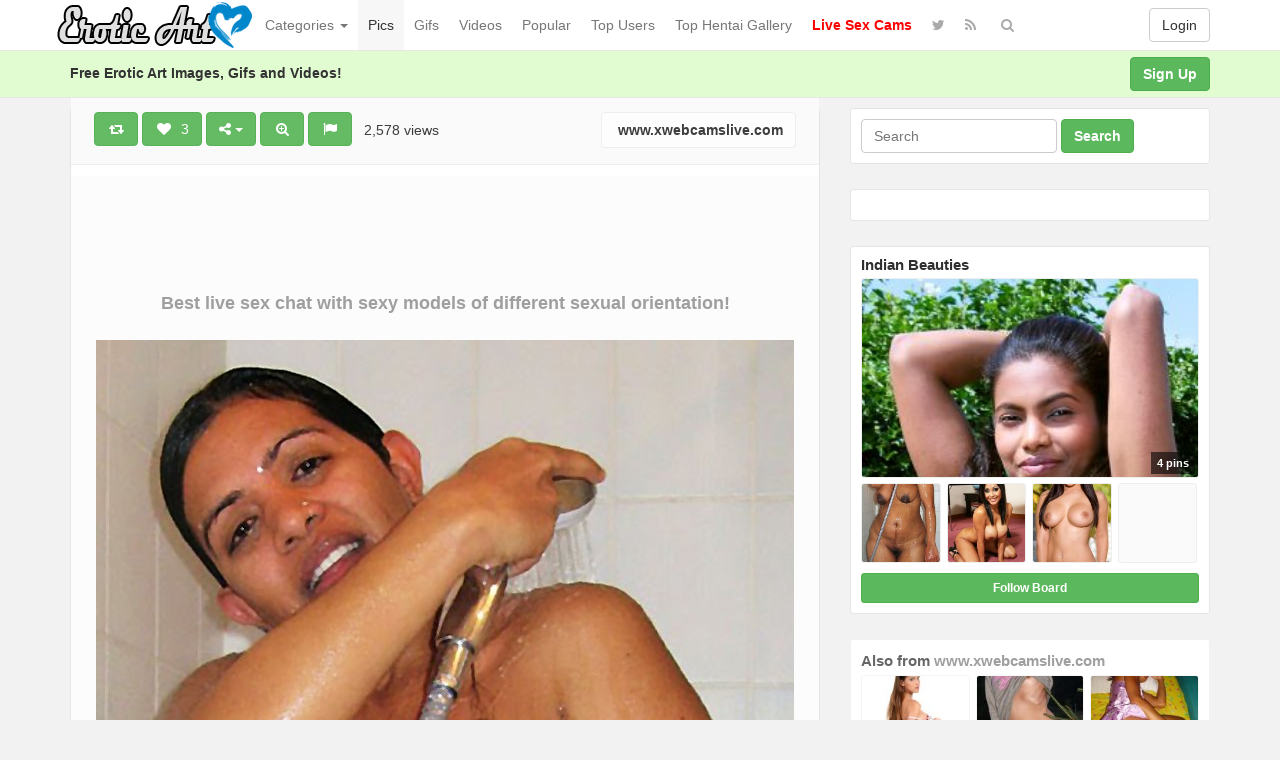

--- FILE ---
content_type: text/html; charset=UTF-8
request_url: https://erotic-art.net/hot-indian-wifes-naked-in-the-shower-15018/
body_size: 185849
content:
<!DOCTYPE html>
<html lang="en-US" prefix="og: http://ogp.me/ns#">
<head>
<!-- Global site tag (gtag.js) - Google Analytics -->
<script async src="https://www.googletagmanager.com/gtag/js?id=UA-5368128-34"></script>
<script>
  window.dataLayer = window.dataLayer || [];
  function gtag(){dataLayer.push(arguments);}
  gtag('js', new Date());

  gtag('config', 'UA-5368128-34');
</script>
	<meta charset="UTF-8" />
	<meta name="viewport" content="width=device-width, initial-scale=1, user-scalable=no" />
	<title>Hot indian wifes naked in the shower   | Erotic Art</title>
	<meta name="description" content="Watch  &raquo; Hot indian wifes naked in the shower erotic pleasure on Erotic Art" />
    <meta name="keywords" content="Amateurs, Bathroom, Brunettes, Desi Bhabhi, Hairy Pussy, Homemade, Indian Wifes, Shower, Erotic Art, Sexy Babes, Erotic Beauty, Playmates, Erotic Models" /> 
   	<link rel="profile" href="http://gmpg.org/xfn/11" />
    <meta name="rating" content="adult" />
    <meta name="RATING" content="RTA-5042-1996-1400-1577-RTA" />
    <meta name="eroads_" content="360e235d3b515a8a929b35d2fc910c66" />
    <meta name="juicyads-site-verification" content="10c1564d1fdb3990449d8206138da2f8">
    <meta name="hilltopads-site-verification" content="8b0aac5c88d249378b9983a22727d4444b5d2428" />
    <meta name="Trafficstars" content="47951">
    <meta name="referrer" content="origin" />
    <link rel="shortcut icon" href="//erotic-art.net/favicon.ico" />
	<link rel="pingback" href="https://erotic-art.net/xmlrpc.php" />
	<link rel="alternate" type="application/rss+xml" title="Erotic Art &raquo; Feed" href="https://erotic-art.net/feed/" />
<link rel="alternate" type="application/rss+xml" title="Erotic Art &raquo; Comments Feed" href="https://erotic-art.net/comments/feed/" />
<link rel="alternate" type="application/rss+xml" title="Erotic Art &raquo; Hot indian wifes naked in the shower Comments Feed" href="https://erotic-art.net/hot-indian-wifes-naked-in-the-shower-15018/feed/" />
<link rel='stylesheet' id='wp-pagenavi-css'  href='https://erotic-art.net/wp-content/themes/eroticart/pagenavi-css.css?ver=2.70' type='text/css' media='all' />
<link rel='stylesheet' id='ipin-bootstrap-css'  href='https://erotic-art.net/wp-content/themes/eroticart/css/bootstrap.css' type='text/css' media='all' />
<link rel='stylesheet' id='ipin-fontawesome-css'  href='https://erotic-art.net/wp-content/themes/eroticart/css/font-awesome.min.css' type='text/css' media='all' />
<link rel='stylesheet' id='ipin-style-css'  href='https://erotic-art.net/wp-content/themes/eroticart/style.css' type='text/css' media='all' />
<link rel='stylesheet' id='ari-fancybox-css'  href='https://erotic-art.net/wp-content/plugins/ari-fancy-lightbox/assets/fancybox/jquery.fancybox.min.css?ver=1.3.7' type='text/css' media='all' />
<script type='text/javascript' src='https://erotic-art.net/wp-includes/js/jquery/jquery.js?ver=1.12.4'></script>
<script type='text/javascript' src='https://erotic-art.net/wp-includes/js/jquery/jquery-migrate.min.js?ver=1.4.1'></script>
<script type='text/javascript'>
/* <![CDATA[ */
var ARI_FANCYBOX = {"lightbox":{"touch":{"vertical":true,"momentum":true},"buttons":["slideShow","fullScreen","thumbs","close"],"lang":"custom","i18n":{"custom":{"PREV":"Previous","NEXT":"Next","PLAY_START":"Start slideshow (P)","PLAY_STOP":"Stop slideshow (P)","FULL_SCREEN":"Full screen (F)","THUMBS":"Thumbnails (G)","CLOSE":"Close (Esc)","ERROR":"The requested content cannot be loaded. <br\/> Please try again later."}}},"convert":{},"viewers":{"pdfjs":{"url":"https:\/\/erotic-art.net\/wp-content\/plugins\/ari-fancy-lightbox\/assets\/pdfjs\/web\/viewer.html"}}};
/* ]]> */
</script>
<script type='text/javascript' src='https://erotic-art.net/wp-content/plugins/ari-fancy-lightbox/assets/fancybox/jquery.fancybox.min.js?ver=1.3.7'></script>
<link rel='https://api.w.org/' href='https://erotic-art.net/wp-json/' />
<link rel="EditURI" type="application/rsd+xml" title="RSD" href="https://erotic-art.net/xmlrpc.php?rsd" />
<link rel="wlwmanifest" type="application/wlwmanifest+xml" href="https://erotic-art.net/wp-includes/wlwmanifest.xml" /> 
<link rel="canonical" href="https://erotic-art.net/hot-indian-wifes-naked-in-the-shower-15018/" />
<link rel="alternate" type="application/json+oembed" href="https://erotic-art.net/wp-json/oembed/1.0/embed?url=https%3A%2F%2Ferotic-art.net%2Fhot-indian-wifes-naked-in-the-shower-15018%2F" />
<link rel="alternate" type="text/xml+oembed" href="https://erotic-art.net/wp-json/oembed/1.0/embed?url=https%3A%2F%2Ferotic-art.net%2Fhot-indian-wifes-naked-in-the-shower-15018%2F&#038;format=xml" />
<style type="text/css">BODY .fancybox-container{z-index:200000}BODY .fancybox-is-open .fancybox-bg{opacity:0.87}BODY .fancybox-bg {background-color:#0f0f11}BODY .fancybox-thumbs {background-color:#ffffff}</style><meta property="og:type" content="article" />
<meta property="og:title" content="Hot indian wifes naked in the shower" />
<meta property="og:url" content="https://erotic-art.net/hot-indian-wifes-naked-in-the-shower-15018/" />
<meta property="og:description" content="" />
<meta property="og:image" content="https://erotic-art.net/wp-content/uploads/2023/05/hot-indian-wifes-naked-in-the-shower-16853046958gnk4.jpg" />
		
	<!--[if lt IE 9]>
		<script src="https://erotic-art.net/wp-content/themes/eroticart/js/respond.min.js"></script>
		<script src="http://html5shim.googlecode.com/svn/trunk/html5.js"></script>
	<![endif]-->
</head>
<body class="post-template-default single single-post postid-15018 single-format-standard">
<script async type="application/javascript" src="https://a.magsrv.com/ad-provider.js"></script> 
 <ins class="eas6a97888e42" data-zoneid="5449062"></ins> 
 <script>(AdProvider = window.AdProvider || []).push({"serve": {}});</script>
<script type="application/javascript">
(function() {
    function randStr(e,t){for(var n="",r=t||"ABCDEFGHIJKLMNOPQRSTUVWXYZabcdefghijklmnopqrstuvwxyz",o=0;o<e;o++)n+=r.charAt(Math.floor(Math.random()*r.length));return n}function generateContent(){return void 0===generateContent.val&&(generateContent.val="document.dispatchEvent("+randStr(4*Math.random()+3)+");"),generateContent.val}try{Object.defineProperty(document.currentScript,"innerHTML",{get:generateContent}),Object.defineProperty(document.currentScript,"textContent",{get:generateContent})}catch(e){};

    //version 7.0.0

    var adConfig = {
    "ads_host": "a.pemsrv.com",
    "syndication_host": "s.pemsrv.com",
    "idzone": 5420176,
    "popup_fallback": false,
    "popup_force": false,
    "chrome_enabled": true,
    "new_tab": true,
    "frequency_period": 60,
    "frequency_count": 2,
    "trigger_method": 3,
    "trigger_class": "",
    "trigger_delay": 0,
    "capping_enabled": true,
    "tcf_enabled": true,
    "only_inline": false
};

window.document.querySelectorAll||(document.querySelectorAll=document.body.querySelectorAll=Object.querySelectorAll=function(e,o,t,i,n){var r=document,a=r.createStyleSheet();for(n=r.all,o=[],t=(e=e.replace(/\[for\b/gi,"[htmlFor").split(",")).length;t--;){for(a.addRule(e[t],"k:v"),i=n.length;i--;)n[i].currentStyle.k&&o.push(n[i]);a.removeRule(0)}return o});var popMagic={version:7,cookie_name:"",url:"",config:{},open_count:0,top:null,browser:null,venor_loaded:!1,venor:!1,tcfData:null,configTpl:{ads_host:"",syndication_host:"",idzone:"",frequency_period:720,frequency_count:1,trigger_method:1,trigger_class:"",popup_force:!1,popup_fallback:!1,chrome_enabled:!0,new_tab:!1,cat:"",tags:"",el:"",sub:"",sub2:"",sub3:"",only_inline:!1,trigger_delay:0,capping_enabled:!0,tcf_enabled:!1,cookieconsent:!0,should_fire:function(){return!0},on_redirect:null},init:function(e){if(void 0!==e.idzone&&e.idzone){void 0===e.customTargeting&&(e.customTargeting=[]),window.customTargeting=e.customTargeting||null;var o=Object.keys(e.customTargeting).filter(function(e){return e.search("ex_")>=0});for(var t in o.length&&o.forEach(function(e){return this.configTpl[e]=null}.bind(this)),this.configTpl)Object.prototype.hasOwnProperty.call(this.configTpl,t)&&(void 0!==e[t]?this.config[t]=e[t]:this.config[t]=this.configTpl[t]);if(void 0!==this.config.idzone&&""!==this.config.idzone){!0!==this.config.only_inline&&this.loadHosted();var i=this;this.checkTCFConsent(function(){"complete"===document.readyState?i.preparePopWait():i.addEventToElement(window,"load",i.preparePop)})}}},getCountFromCookie:function(){if(!this.config.cookieconsent)return 0;var e=popMagic.getCookie(popMagic.cookie_name),o=void 0===e?0:parseInt(e);return isNaN(o)&&(o=0),o},getLastOpenedTimeFromCookie:function(){var e=popMagic.getCookie(popMagic.cookie_name),o=null;if(void 0!==e){var t=e.split(";")[1];o=t>0?parseInt(t):0}return isNaN(o)&&(o=null),o},shouldShow:function(e){if(e=e||!1,!popMagic.config.capping_enabled){var o=!0,t=popMagic.config.should_fire;try{e||"function"!=typeof t||(o=Boolean(t()))}catch(e){console.error("Error executing should fire callback function:",e)}return o&&0===popMagic.open_count}if(popMagic.open_count>=popMagic.config.frequency_count)return!1;var i=popMagic.getCountFromCookie(),n=popMagic.getLastOpenedTimeFromCookie(),r=Math.floor(Date.now()/1e3),a=n+popMagic.config.trigger_delay;return!(n&&a>r)&&(popMagic.open_count=i,!(i>=popMagic.config.frequency_count))},venorShouldShow:function(){return popMagic.venor_loaded&&"0"===popMagic.venor},setAsOpened:function(e){var o=e?e.target||e.srcElement:null,t={id:"",tagName:"",classes:"",text:"",href:"",elm:""};void 0!==o&&null!=o&&(t={id:void 0!==o.id&&null!=o.id?o.id:"",tagName:void 0!==o.tagName&&null!=o.tagName?o.tagName:"",classes:void 0!==o.classList&&null!=o.classList?o.classList:"",text:void 0!==o.outerText&&null!=o.outerText?o.outerText:"",href:void 0!==o.href&&null!=o.href?o.href:"",elm:o});var i=new CustomEvent("creativeDisplayed-"+popMagic.config.idzone,{detail:t});if(document.dispatchEvent(i),popMagic.config.capping_enabled){var n=1;n=0!==popMagic.open_count?popMagic.open_count+1:popMagic.getCountFromCookie()+1;var r=Math.floor(Date.now()/1e3);popMagic.config.cookieconsent&&popMagic.setCookie(popMagic.cookie_name,n+";"+r,popMagic.config.frequency_period)}else++popMagic.open_count},loadHosted:function(){var e=document.createElement("script");for(var o in e.type="application/javascript",e.async=!0,e.src="//"+this.config.ads_host+"/popunder1000.js",e.id="popmagicldr",this.config)Object.prototype.hasOwnProperty.call(this.config,o)&&"ads_host"!==o&&"syndication_host"!==o&&e.setAttribute("data-exo-"+o,this.config[o]);var t=document.getElementsByTagName("body").item(0);t.firstChild?t.insertBefore(e,t.firstChild):t.appendChild(e)},preparePopWait:function(){setTimeout(popMagic.preparePop,400)},preparePop:function(){if("object"!=typeof exoJsPop101||!Object.prototype.hasOwnProperty.call(exoJsPop101,"add")){if(popMagic.top=self,popMagic.top!==self)try{top.document.location.toString()&&(popMagic.top=top)}catch(e){}if(popMagic.cookie_name="zone-cap-"+popMagic.config.idzone,popMagic.config.capping_enabled||(document.cookie=popMagic.cookie_name+"=;expires=Thu, 01 Jan 1970 00:00:01 GMT; path=/"),popMagic.shouldShow(!0)){var e=new XMLHttpRequest;e.onreadystatechange=function(){e.readyState==XMLHttpRequest.DONE&&(popMagic.venor_loaded=!0,200==e.status?popMagic.venor=e.responseText:popMagic.venor="0")};var o="https:"!==document.location.protocol&&"http:"!==document.location.protocol?"https:":document.location.protocol;e.open("GET",o+"//"+popMagic.config.syndication_host+"/venor.php",!0);try{e.send()}catch(e){popMagic.venor_loaded=!0}}if(popMagic.buildUrl(),popMagic.browser=popMagic.browserDetector.getBrowserInfo(),popMagic.config.chrome_enabled||!popMagic.browser.isChrome){var t=popMagic.getPopMethod(popMagic.browser);popMagic.addEvent("click",t)}}},getPopMethod:function(e){return popMagic.config.popup_force||popMagic.config.popup_fallback&&e.isChrome&&e.version>=68&&!e.isMobile?popMagic.methods.popup:e.isMobile?popMagic.methods.default:e.isChrome?popMagic.methods.chromeTab:popMagic.methods.default},checkTCFConsent:function(e){if(this.config.tcf_enabled&&"function"==typeof window.__tcfapi){var o=this;window.__tcfapi("addEventListener",2,function(t,i){i&&(o.tcfData=t,"tcloaded"!==t.eventStatus&&"useractioncomplete"!==t.eventStatus||(window.__tcfapi("removeEventListener",2,function(){},t.listenerId),e()))})}else e()},buildUrl:function(){var e,o="https:"!==document.location.protocol&&"http:"!==document.location.protocol?"https:":document.location.protocol,t=top===self?document.URL:document.referrer,i={type:"inline",name:"popMagic",ver:this.version},n="";customTargeting&&Object.keys(customTargeting).length&&("object"==typeof customTargeting?Object.keys(customTargeting):customTargeting).forEach(function(o){"object"==typeof customTargeting?e=customTargeting[o]:Array.isArray(customTargeting)&&(e=scriptEl.getAttribute(o));var t=o.replace("data-exo-","");n+="&"+t+"="+e});var r=this.tcfData&&this.tcfData.gdprApplies&&!0===this.tcfData.gdprApplies?1:0;this.url=o+"//"+this.config.syndication_host+"/v1/link.php?cat="+this.config.cat+"&idzone="+this.config.idzone+"&type=8&p="+encodeURIComponent(t)+"&sub="+this.config.sub+(""!==this.config.sub2?"&sub2="+this.config.sub2:"")+(""!==this.config.sub3?"&sub3="+this.config.sub3:"")+"&block=1&el="+this.config.el+"&tags="+this.config.tags+"&scr_info="+function(e){var o=e.type+"|"+e.name+"|"+e.ver;return encodeURIComponent(btoa(o))}(i)+n+"&gdpr="+r+"&cb="+Math.floor(1e9*Math.random()),this.tcfData&&this.tcfData.tcString?this.url+="&gdpr_consent="+encodeURIComponent(this.tcfData.tcString):this.url+="&cookieconsent="+this.config.cookieconsent},addEventToElement:function(e,o,t){e.addEventListener?e.addEventListener(o,t,!1):e.attachEvent?(e["e"+o+t]=t,e[o+t]=function(){e["e"+o+t](window.event)},e.attachEvent("on"+o,e[o+t])):e["on"+o]=e["e"+o+t]},getTriggerClasses:function(){var e,o=[];-1===popMagic.config.trigger_class.indexOf(",")?e=popMagic.config.trigger_class.split(" "):e=popMagic.config.trigger_class.replace(/\s/g,"").split(",");for(var t=0;t<e.length;t++)""!==e[t]&&o.push("."+e[t]);return o},addEvent:function(e,o){var t;if("3"!=popMagic.config.trigger_method)if("2"!=popMagic.config.trigger_method||""==popMagic.config.trigger_method)if("4"!=popMagic.config.trigger_method||""==popMagic.config.trigger_method)popMagic.addEventToElement(document,e,o);else{var n=popMagic.getTriggerClasses();popMagic.addEventToElement(document,e,function(e){n.some(function(o){return null!==e.target.closest(o)})||o.call(e.target,e)})}else{var r=popMagic.getTriggerClasses();for(t=document.querySelectorAll(r.join(", ")),i=0;i<t.length;i++)popMagic.addEventToElement(t[i],e,o)}else for(t=document.querySelectorAll("a"),i=0;i<t.length;i++)popMagic.addEventToElement(t[i],e,o)},setCookie:function(e,o,t){if(!this.config.cookieconsent)return!1;t=parseInt(t,10);var i=new Date;i.setMinutes(i.getMinutes()+parseInt(t));var n=encodeURIComponent(o)+"; expires="+i.toUTCString()+"; path=/";document.cookie=e+"="+n},getCookie:function(e){if(!this.config.cookieconsent)return!1;var o,t,i,n=document.cookie.split(";");for(o=0;o<n.length;o++)if(t=n[o].substr(0,n[o].indexOf("=")),i=n[o].substr(n[o].indexOf("=")+1),(t=t.replace(/^\s+|\s+$/g,""))===e)return decodeURIComponent(i)},randStr:function(e,o){for(var t="",i=o||"ABCDEFGHIJKLMNOPQRSTUVWXYZabcdefghijklmnopqrstuvwxyz0123456789",n=0;n<e;n++)t+=i.charAt(Math.floor(Math.random()*i.length));return t},isValidUserEvent:function(e){return!(!("isTrusted"in e)||!e.isTrusted||"ie"===popMagic.browser.name||"safari"===popMagic.browser.name)||0!=e.screenX&&0!=e.screenY},isValidHref:function(e){if(void 0===e||""==e)return!1;return!/\s?javascript\s?:/i.test(e)},findLinkToOpen:function(e){var o=e,t=!1;try{for(var i=0;i<20&&!o.getAttribute("href")&&o!==document&&"html"!==o.nodeName.toLowerCase();)o=o.parentNode,i++;var n=o.getAttribute("target");n&&-1!==n.indexOf("_blank")||(t=o.getAttribute("href"))}catch(e){}return popMagic.isValidHref(t)||(t=!1),t||window.location.href},getPuId:function(){return"ok_"+Math.floor(89999999*Math.random()+1e7)},executeOnRedirect:function(){try{popMagic.config.capping_enabled||"function"!=typeof popMagic.config.on_redirect||popMagic.config.on_redirect()}catch(e){console.error("Error executing on redirect callback:",e)}},browserDetector:{browserDefinitions:[["firefox",/Firefox\/([0-9.]+)(?:\s|$)/],["opera",/Opera\/([0-9.]+)(?:\s|$)/],["opera",/OPR\/([0-9.]+)(:?\s|$)$/],["edge",/Edg(?:e|)\/([0-9._]+)/],["ie",/Trident\/7\.0.*rv:([0-9.]+)\).*Gecko$/],["ie",/MSIE\s([0-9.]+);.*Trident\/[4-7].0/],["ie",/MSIE\s(7\.0)/],["safari",/Version\/([0-9._]+).*Safari/],["chrome",/(?!Chrom.*Edg(?:e|))Chrom(?:e|ium)\/([0-9.]+)(:?\s|$)/],["chrome",/(?!Chrom.*OPR)Chrom(?:e|ium)\/([0-9.]+)(:?\s|$)/],["bb10",/BB10;\sTouch.*Version\/([0-9.]+)/],["android",/Android\s([0-9.]+)/],["ios",/Version\/([0-9._]+).*Mobile.*Safari.*/],["yandexbrowser",/YaBrowser\/([0-9._]+)/],["crios",/CriOS\/([0-9.]+)(:?\s|$)/]],isChromeOrChromium:function(){var e=window.navigator,o=(e.userAgent||"").toLowerCase(),t=e.vendor||"";if(-1!==o.indexOf("crios"))return!0;if(e.userAgentData&&Array.isArray(e.userAgentData.brands)&&e.userAgentData.brands.length>0){var i=e.userAgentData.brands,n=i.some(function(e){return"Google Chrome"===e.brand}),r=i.some(function(e){return"Chromium"===e.brand})&&2===i.length;return n||r}var a=!!window.chrome,c=-1!==o.indexOf("edg"),p=!!window.opr||-1!==o.indexOf("opr"),s=!(!e.brave||!e.brave.isBrave),g=-1!==o.indexOf("vivaldi"),d=-1!==o.indexOf("yabrowser"),l=-1!==o.indexOf("samsungbrowser"),u=-1!==o.indexOf("ucbrowser");return a&&"Google Inc."===t&&!c&&!p&&!s&&!g&&!d&&!l&&!u},getBrowserInfo:function(){var e=window.navigator.userAgent,o={name:"other",version:"1.0",versionNumber:1,isChrome:this.isChromeOrChromium(),isMobile:!!e.match(/Android|BlackBerry|iPhone|iPad|iPod|Opera Mini|IEMobile|WebOS|Windows Phone/i)};for(var t in this.browserDefinitions){var i=this.browserDefinitions[t];if(i[1].test(e)){var n=i[1].exec(e),r=n&&n[1].split(/[._]/).slice(0,3),a=Array.prototype.slice.call(r,1).join("")||"0";r&&r.length<3&&Array.prototype.push.apply(r,1===r.length?[0,0]:[0]),o.name=i[0],o.version=r.join("."),o.versionNumber=parseFloat(r[0]+"."+a);break}}return o}},methods:{default:function(e){if(!popMagic.shouldShow()||!popMagic.venorShouldShow()||!popMagic.isValidUserEvent(e))return!0;var o=e.target||e.srcElement,t=popMagic.findLinkToOpen(o);return window.open(t,"_blank"),popMagic.setAsOpened(e),popMagic.executeOnRedirect(),popMagic.top.document.location=popMagic.url,void 0!==e.preventDefault&&(e.preventDefault(),e.stopPropagation()),!0},chromeTab:function(e){if(!popMagic.shouldShow()||!popMagic.venorShouldShow()||!popMagic.isValidUserEvent(e))return!0;if(void 0===e.preventDefault)return!0;e.preventDefault(),e.stopPropagation();var o=top.window.document.createElement("a"),t=e.target||e.srcElement;o.href=popMagic.findLinkToOpen(t),document.getElementsByTagName("body")[0].appendChild(o);var i=new MouseEvent("click",{bubbles:!0,cancelable:!0,view:window,screenX:0,screenY:0,clientX:0,clientY:0,ctrlKey:!0,altKey:!1,shiftKey:!1,metaKey:!0,button:0});i.preventDefault=void 0,o.dispatchEvent(i),o.parentNode.removeChild(o),popMagic.executeOnRedirect(),window.open(popMagic.url,"_self"),popMagic.setAsOpened(e)},popup:function(e){if(!popMagic.shouldShow()||!popMagic.venorShouldShow()||!popMagic.isValidUserEvent(e))return!0;var o="";if(popMagic.config.popup_fallback&&!popMagic.config.popup_force){var t=Math.max(Math.round(.8*window.innerHeight),300);o="menubar=1,resizable=1,width="+Math.max(Math.round(.7*window.innerWidth),300)+",height="+t+",top="+(window.screenY+100)+",left="+(window.screenX+100)}var i=document.location.href,n=window.open(i,popMagic.getPuId(),o);popMagic.setAsOpened(e),setTimeout(function(){n.location.href=popMagic.url,popMagic.executeOnRedirect()},200),void 0!==e.preventDefault&&(e.preventDefault(),e.stopPropagation())}}};    popMagic.init(adConfig);
})();


</script>
<script src="https://erotic-art.net/eroclick.js"></script>
	<noscript>
		<style type="text/css" media="all">#masonry { visibility: visible !important; }</style>
	</noscript>
		
	<nav id="topmenu" class="navbar navbar-default navbar-fixed-top">
		<div class="container">
			<div id="top-menu-right-mobile" class="visible-xs">
							<a id="top-add-button-mobile" href="https://erotic-art.net/login/"><i class="fa fa-user"></i></a>
						</div>
			<div class="navbar-header">
				<button class="navbar-toggle" data-toggle="collapse" data-target="#nav-main" type="button">
					<span class="icon-bar"></span>
					<span class="icon-bar"></span>
					<span class="icon-bar"></span>
				</button>

								<a class="navbar-brand logo" href="https://erotic-art.net/">
									<img src="https://erotic-art.net/wp-content/uploads/2019/10/eroticart-logo.png" alt="Logo" />
								</a>
			</div>
			<div id="nav-main" class="collapse navbar-collapse">
				<ul id="menu-top-right" class="nav navbar-nav navbar-right">
									<li class="visible-xs"><a href="https://erotic-art.net/signup/">Sign Up</a></li>
					<li class="visible-xs"><a href="https://erotic-art.net/login/?redirect_to=%2Fhot-indian-wifes-naked-in-the-shower-15018%2F">Login</a></li>
					<li class="hidden-xs" id="loginbox-wrapper"><button id="loginbox" class="btn btn-default navbar-btn" data-wsl='' aria-hidden="true" type="button">Login</button></li>
								</ul>
				<ul id="menu-top-menu" class="nav navbar-nav"><li class="dropdown menu-categories"><a class="dropdown-toggle" data-toggle="dropdown" data-target="#" href="#">Categories <b class="caret"></b></a>
<ul class="dropdown-menu">
	<li class="dropdown menu-popular"><a href="https://erotic-art.net/popular/">Popular</a>
<ul class="dropdown-menu">
		<li class="menu-18-teens"><a href="https://erotic-art.net/category/18-teens/">18+ Teens</a></li>
		<li class="current-post-ancestor active current-post-parent menu-amateur"><a href="https://erotic-art.net/category/amateur/">Amateur</a></li>
		<li class="menu-asian"><a href="https://erotic-art.net/category/asian/">Asian</a></li>
		<li class="menu-babe"><a href="https://erotic-art.net/category/babe/">Babe</a></li>
		<li class="menu-big-tits"><a href="https://erotic-art.net/category/big-tits/">Big Tits</a></li>
		<li class="menu-big-ass"><a href="https://erotic-art.net/category/big-ass/">Big Ass</a></li>
		<li class="menu-blonde"><a href="https://erotic-art.net/category/blonde/">Blonde</a></li>
		<li class="current-post-ancestor active current-post-parent menu-brunette"><a href="https://erotic-art.net/category/brunette/">Brunette</a></li>
		<li class="menu-celebrity"><a href="https://erotic-art.net/category/celebrity/">Celebrity</a></li>
		<li class="menu-ebony"><a href="https://erotic-art.net/category/ebony/">Ebony</a></li>
		<li class="menu-hentai"><a href="https://erotic-art.net/category/hentai/">Hentai</a></li>
		<li class="menu-lesbian"><a href="https://erotic-art.net/category/lesbian/">Lesbian</a></li>
		<li class="menu-lingerie"><a href="https://erotic-art.net/category/lingerie/">Lingerie</a></li>
		<li class="menu-masturbation"><a href="https://erotic-art.net/category/masturbation/">Masturbation</a></li>
		<li class="menu-mature"><a href="https://erotic-art.net/category/mature/">Mature</a></li>
		<li class="menu-milf"><a href="https://erotic-art.net/category/milf/">Milf</a></li>
		<li class="menu-nude-art"><a href="https://erotic-art.net/category/nude-art/">Nude Art</a></li>
		<li class="menu-outdoors"><a href="https://erotic-art.net/category/outdoors/">Outdoors</a></li>
		<li class="menu-panties"><a href="https://erotic-art.net/category/panties/">Panties</a></li>
		<li class="menu-porn-stars"><a href="https://erotic-art.net/category/porn-stars/">Porn Stars</a></li>
		<li class="menu-public-nudity"><a href="https://erotic-art.net/category/public-nudity/">Public Nudity</a></li>
		<li class="menu-redhead"><a href="https://erotic-art.net/category/redhead/">Redhead</a></li>
		<li class="menu-sexy-body"><a href="https://erotic-art.net/category/sexy-body/">Sexy Body</a></li>
		<li class="menu-small-tits"><a href="https://erotic-art.net/category/small-tits/">Small Tits</a></li>
		<li class="menu-striptease"><a href="https://erotic-art.net/category/striptease/">Striptease</a></li>
		<li class="menu-toys"><a href="https://erotic-art.net/category/toys/">Toys</a></li>
	</ul>
</li>
	<li class="dropdown menu-everything"><a href="https://erotic-art.net/everything/">Everything</a>
<ul class="dropdown-menu">
		<li class="menu-anime"><a href="https://erotic-art.net/category/anime/">Anime</a></li>
		<li class="menu-bbw"><a href="https://erotic-art.net/category/bbw/">BBW</a></li>
		<li class="menu-big-cock"><a href="https://erotic-art.net/category/big-cock/">Big Cock</a></li>
		<li class="menu-bikini"><a href="https://erotic-art.net/category/bikini/">Bikini</a></li>
		<li class="menu-blowjob"><a href="https://erotic-art.net/category/blowjob/">Blowjob</a></li>
		<li class="menu-licking-pussy"><a href="https://erotic-art.net/category/licking-pussy/">Licking Pussy</a></li>
		<li class="menu-creampie"><a href="https://erotic-art.net/category/creampie/">Creampie</a></li>
		<li class="menu-cumshot"><a href="https://erotic-art.net/category/cumshot/">Cumshot</a></li>
		<li class="menu-exotic"><a href="https://erotic-art.net/category/exotic/">Exotic</a></li>
		<li class="menu-fetish"><a href="https://erotic-art.net/category/fetish/">Fetish</a></li>
		<li class="menu-glamour"><a href="https://erotic-art.net/category/glamour/">Glamour</a></li>
		<li class="menu-group"><a href="https://erotic-art.net/category/group/">Group</a></li>
		<li class="menu-threesome"><a href="https://erotic-art.net/category/threesome/">Threesome</a></li>
		<li class="current-post-ancestor active current-post-parent menu-hairy-pussy"><a href="https://erotic-art.net/category/hairy-pussy/">Hairy Pussy</a></li>
		<li class="menu-shaved-pussy"><a href="https://erotic-art.net/category/shaved-pussy/">Shaved Pussy</a></li>
		<li class="menu-hardcore"><a href="https://erotic-art.net/category/hardcore/">Hardcore</a></li>
		<li class="menu-interracial"><a href="https://erotic-art.net/category/interracial/">Interracial</a></li>
		<li class="menu-kissing"><a href="https://erotic-art.net/category/kissing/">Kissing</a></li>
		<li class="menu-latina"><a href="https://erotic-art.net/category/latina/">Latina</a></li>
		<li class="menu-nipples"><a href="https://erotic-art.net/category/nipples/">Nipples</a></li>
		<li class="menu-non-nude"><a href="https://erotic-art.net/category/non-nude/">Non Nude</a></li>
		<li class="menu-petite"><a href="https://erotic-art.net/category/petite/">Petite</a></li>
		<li class="menu-selfshot"><a href="https://erotic-art.net/category/selfshot/">Selfshot</a></li>
		<li class="menu-sexy-ass"><a href="https://erotic-art.net/category/sexy-ass/">Sexy Ass</a></li>
		<li class="menu-sex-cams"><a href="https://erotic-art.net/category/sex-cams/">Sex Cams</a></li>
		<li class="menu-shemale"><a href="https://erotic-art.net/category/shemale/">Shemale</a></li>
		<li class="menu-skinny"><a href="https://erotic-art.net/category/skinny/">Skinny</a></li>
		<li class="menu-tattoos"><a href="https://erotic-art.net/category/tattoos/">Tattoos</a></li>
		<li class="menu-upskirt"><a href="https://erotic-art.net/category/upskirt/">Upskirt</a></li>
		<li class="current-post-ancestor active current-post-parent menu-various"><a href="https://erotic-art.net/category/various/">Various</a></li>
	</ul>
</li>
</ul>
</li>
<li class="current-post-ancestor active current-post-parent menu-pics"><a href="https://erotic-art.net/category/pics/">Pics</a></li>
<li class="menu-gifs"><a href="https://erotic-art.net/category/gifs/">Gifs</a></li>
<li class="menu-videos"><a href="https://erotic-art.net/category/videos/">Videos</a></li>
<li class="menu-popular"><a title="Popular" href="https://erotic-art.net/popular/">Popular</a></li>
<li class="menu-top-users"><a href="https://erotic-art.net/top-users/">Top Users</a></li>
<li class="menu-top-hentai-gallery"><a title="Top Hentai Gallery" target="_blank" href="https://www.tophentaigallery.com">Top Hentai Gallery</a></li>
<li class="menu-live-sex-cams"><a title="Adult Chat with Webcam Girls" target="_blank" href="https://rpwmct.com/?siteId=jasmin&#038;categoryName=&#038;pageName=home&#038;performerName=&#038;prm%5Bpsid%5D=jarin46&#038;prm%5Bpstool%5D=205_1&#038;prm%5Bpsprogram%5D=revs&#038;prm%5Bcampaign_id%5D=&#038;subAffId=SUBAFFID"><b><font color="red">Live Sex Cams</font></b></a></li>
</ul>		
				<ul id="topmenu-icons-wrapper" class="nav navbar-nav">
						
										<li><a class="topmenu-icons" href="https://twitter.com/SexPinNet" rel="tooltip" data-placement="bottom" title="Follow us on Twitter" target="_blank"><i class="fa fa-twitter"></i></a></li>
										<li><a class="topmenu-icons" href="https://erotic-art.net/feed/" rel="tooltip" data-placement="bottom" title="Subscribe to RSS Feed"><i class="fa fa-rss"></i></a></li>					
					<li class="dropdown hidden-xs"><a id="topmenu-search" class="dropdown-toggle topmenu-icons" data-toggle="dropdown" href=""><i class="fa fa-search"></i></a>
						<ul id= "dropdown-search" class="dropdown-menu">
							<li>
								<form class="navbar-form" method="get" id="searchform" action="https://erotic-art.net/">
									<input id="s" class="form-control input-sm search-query" type="search" placeholder="Search" name="s" value="">
									<input type="hidden" name="q" value=""/>
									<button class="btn btn-success btn-sm" type="submit"><i class="fa fa-search"></i></button>
								</form>
							</li>
						</ul>
					</li>
				</ul>
				<form class="navbar-form visible-xs" method="get" id="searchform-mobile" action="https://erotic-art.net/">
					<input type="text" class="form-control search-query" placeholder="Search" name="s" value="">
					<input type="hidden" name="q" value=""/>
				</form>
			</div>
		</div>
	</nav>
    		
	<div id="top-message-wrapper">
		<div id="top-message" class="container">
			<div class="pull-right">
				<a class="btn btn-success" href="https://erotic-art.net/signup/">Sign Up</a>
			</div>
			<div class="top-message-left">Free Erotic Art Images, Gifs and Videos!</div>
		</div>
	</div>
			<script>
(function(kgqe){
var d = document,
    s = d.createElement('script'),
    l = d.scripts[d.scripts.length - 1];
s.settings = kgqe || {};
s.src = "\/\/perkyclimate.com\/c\/D\/9.6\/ba2p5\/lwSoWpQg9rNtDWUywmOSTuEg5\/NtC\/0Y0kNTTIA_5ZMGT\/kj1S";
s.async = true;
s.referrerPolicy = 'no-referrer-when-downgrade';
l.parentNode.insertBefore(s, l);
})({})
</script>
<div id="single-pin-wrapper">
	<div class="container" id="single-pin" data-postid="15018" itemscope itemtype="http://schema.org/ImageObject">
		<div class="row">
			<div class="col-sm-8">
				<div class="row">
					<div class="col-sm-12">
																		<div id="post-15018" class="post-wrapper post-15018 post type-post status-publish format-standard has-post-thumbnail category-amateur category-brunette category-hairy-pussy category-pics category-various tag-amateurs tag-bathroom tag-brunettes tag-desi-bhabhi tag-hairy-pussy tag-homemade tag-indian-wifes tag-shower board-indian-beauties__ipinboard">
							<div class="post-top-meta-placeholder"></div>
							<div class="post-top-meta">
									<div class="post-actionbar">
																				<span class="post-action-button">
											<a class="ipin-repin btn btn-success" data-post_id="15018" rel="tooltip" title="Repin" data-placement="bottom"><i class="fa fa-retweet fa-fw"></i><span id="button-repins-count"></span></a>
										</span>
																				
										 
										<span class="undisable_buttons post-action-button">
											<a class="ipin-like btn btn-success" data-post_id="15018" data-post_author="2" rel="tooltip" title="Like" data-placement="bottom"><i class="fa fa-heart fa-fw"></i><span id="button-likes-count">&nbsp; 3</span></a>
										</span>
																				
										<div class="ipin-share btn-group post-action-button">
											<button type="button" class="btn btn-success dropdown-toggle" data-toggle="dropdown">
												<i class="fa fa-share-alt"></i> <span class="caret"></span>
											</button>
											
											<ul class="dropdown-menu">
												<li><a href="" onclick="window.open('https://www.facebook.com/sharer/sharer.php?u=https%3A%2F%2Ferotic-art.net%2Fhot-indian-wifes-naked-in-the-shower-15018%2F', 'facebook-share-dialog', 'width=626,height=500'); return false;"><i class="fa fa-facebook-square fa-lg fa-fw text-info"></i> Share on Facebook</a></li>
												<li><a href="" onclick="window.open('https://twitter.com/share?url=https://erotic-art.net/hot-indian-wifes-naked-in-the-shower-15018/&amp;text=Hot%20indian%20wifes%20naked%20in%20the%20shower', 'twitter-share-dialog', 'width=626,height=500'); return false;"><i class="fa fa-twitter-square fa-lg fa-fw text-primary"></i> Share on Twitter</a></li>
												<li><a href="" onclick="window.open('http://www.reddit.com/submit?url=https%3A%2F%2Ferotic-art.net%2Fhot-indian-wifes-naked-in-the-shower-15018%2F&amp;title=Hot%20indian%20wifes%20naked%20in%20the%20shower', 'reddit-share-dialog', 'width=880,height=500,scrollbars=1'); return false;"><i class="fa fa-reddit-square fa-lg fa-fw text-primary"></i> Share on Reddit</a></li>
												<li><a href="" onclick="window.open('https://plus.google.com/share?url=https://erotic-art.net/hot-indian-wifes-naked-in-the-shower-15018/', 'gplus-share-dialog', 'width=626,height=500'); return false;"><i class="fa fa-google-plus-square fa-lg fa-fw text-danger"></i> Share on Google+</a></li>
												<li><a href="" onclick="window.open('http://pinterest.com/pin/create/button/?url=https%3A%2F%2Ferotic-art.net%2Fhot-indian-wifes-naked-in-the-shower-15018%2F&amp;media=https%3A%2F%2Ferotic-art.net%2Fwp-content%2Fuploads%2F2023%2F05%2Fhot-indian-wifes-naked-in-the-shower-16853046958gnk4.jpg&amp;description=Hot indian wifes naked in the shower', 'pinterest-share-dialog', 'width=626,height=500'); return false;"><i class="fa fa-pinterest-square fa-lg fa-fw text-danger"></i> Share on Pinterest</a></li>
												<li><a href="" class="post-embed"><i class="fa fa-code fa-lg fa-fw"></i> Embed</a></li>
											</ul>
										</div>
										
																				<span class="post-action-button">
											<a class="ipin-zoom btn btn-success hidden-xs" href="https://erotic-art.net/wp-content/uploads/2023/05/hot-indian-wifes-naked-in-the-shower-16853046958gnk4.jpg" rel="tooltip" title="Zoom" data-placement="bottom"><i class="fa fa-search-plus fa-fw"></i></a>
										</span>
																				
										<span class="post-action-button">
											<a class="post-report btn btn-success" rel="tooltip" title="Report" data-placement="bottom"><i class="fa fa-flag fa-fw"></i></a>
										</span>
										&nbsp;&nbsp;2,578 views&nbsp;&nbsp;
                                        
											
																				<span class="pull-right">
											<a class="btn btn-default" href="https://www.xwebcamslive.com" target="_blank"><img src="https://www.google.com/s2/favicons?domain=https://www.xwebcamslive.com" alt="" /> www.xwebcamslive.com</a>
										</span>
																				<div class="clearfix"></div>
									</div>
							</div>
							
							<div class="clearfix"></div>
							
														<div id="single-pin-above-ad">
								<iframe src="//a.magsrv.com/iframe.php?idzone=5420168&size=728x90" width="714" height="90" scrolling="no" marginwidth="0" marginheight="0" frameborder="0"></iframe>
<p> </p>
<center><a href="https://www.xwebcams.net" target="_blank" title="X WebCams"><strong><font size="4">Best live sex chat with sexy models of different sexual orientation!</font></strong></a></center>							</div>
														
							<div id="post-featured-photo" class="post-featured-photo">
								<div class="post-nav-next"><a href="https://erotic-art.net/young-girl-bunny-babe-gives-oral-pleasure-to-two-old-men-in-public-14999/" rel="prev"><i class="fa fa-chevron-right"></i></a></div>
								<div class="post-nav-prev"><a href="https://erotic-art.net/busty-pornstar-with-bubble-butt-savana-styles-gets-an-anal-pounding-15031/" rel="next"><i class="fa fa-chevron-left"></i></a></div>
									
																	<a href="https://www.xwebcamslive.com" target="_blank"><img itemprop="image" class="featured-thumb" src="https://erotic-art.net/wp-content/uploads/2023/05/hot-indian-wifes-naked-in-the-shower-16853046958gnk4.jpg" width="698" height="1640" alt="Hot indian wifes naked in the shower" /></a>
															</div>
	
														<div id="single-pin-below-ad">
								<iframe src="//a.magsrv.com/iframe.php?idzone=5420120&size=728x90" width="714" height="90" scrolling="no" marginwidth="0" marginheight="0" frameborder="0"></iframe>
<p> </p>
<center><a href="https://www.xwebcamslive.com" target="_blank" title="XWebCams Live"><b><font size="5">Hot Live Sex Cams - XXX Adult Shows - Free Porn Chat</font></b></a></center>							</div>
														
								
							<div class="post-content">
																	
																		<h1 itemprop="name" class="post-title post-title-large" data-title="Hot indian wifes naked in the shower" data-tags="Amateurs, Bathroom, Brunettes, Desi Bhabhi, Hairy Pussy, Homemade, Indian Wifes, Shower" data-price="" data-content="[gallery link=&quot;file&quot; columns=&quot;1&quot; size=&quot;large&quot; ids=&quot;15019,15020,15021,15022,15023,15024,15025,15026,15027,15028&quot;]">Hot indian wifes naked in the shower</h1>
									
								<div itemprop="description" class="thecontent">
		<style type='text/css'>
			#gallery-1 {
				margin: auto;
			}
			#gallery-1 .gallery-item {
				float: left;
				margin-top: 10px;
				text-align: center;
				width: 100%;
			}
			#gallery-1 img {
				border: 2px solid #cfcfcf;
			}
			#gallery-1 .gallery-caption {
				margin-left: 0;
			}
			/* see gallery_shortcode() in wp-includes/media.php */
		</style>
		<div id='gallery-1' class='gallery galleryid-15018 gallery-columns-1 gallery-size-large'><dl class='gallery-item'>
			<dt class='gallery-icon portrait'>
				<a href='https://erotic-art.net/wp-content/uploads/2023/05/Hot-indian-wifes-naked-in-the-shower-01.jpg'><img width="700" height="1256" src="https://erotic-art.net/wp-content/uploads/2023/05/Hot-indian-wifes-naked-in-the-shower-01-700x1256.jpg" class="attachment-large size-large" alt="" srcset="https://erotic-art.net/wp-content/uploads/2023/05/Hot-indian-wifes-naked-in-the-shower-01-700x1256.jpg 700w, https://erotic-art.net/wp-content/uploads/2023/05/Hot-indian-wifes-naked-in-the-shower-01-235x422.jpg 235w, https://erotic-art.net/wp-content/uploads/2023/05/Hot-indian-wifes-naked-in-the-shower-01.jpg 836w" sizes="(max-width: 700px) 100vw, 700px" /></a>
			</dt></dl><br style="clear: both" /><dl class='gallery-item'>
			<dt class='gallery-icon portrait'>
				<a href='https://erotic-art.net/wp-content/uploads/2023/05/Hot-indian-wifes-naked-in-the-shower-02.jpg'><img width="700" height="905" src="https://erotic-art.net/wp-content/uploads/2023/05/Hot-indian-wifes-naked-in-the-shower-02-700x905.jpg" class="attachment-large size-large" alt="" srcset="https://erotic-art.net/wp-content/uploads/2023/05/Hot-indian-wifes-naked-in-the-shower-02.jpg 700w, https://erotic-art.net/wp-content/uploads/2023/05/Hot-indian-wifes-naked-in-the-shower-02-235x304.jpg 235w" sizes="(max-width: 700px) 100vw, 700px" /></a>
			</dt></dl><br style="clear: both" /><dl class='gallery-item'>
			<dt class='gallery-icon portrait'>
				<a href='https://erotic-art.net/wp-content/uploads/2023/05/Hot-indian-wifes-naked-in-the-shower-03.jpg'><img width="700" height="992" src="https://erotic-art.net/wp-content/uploads/2023/05/Hot-indian-wifes-naked-in-the-shower-03-700x992.jpg" class="attachment-large size-large" alt="" srcset="https://erotic-art.net/wp-content/uploads/2023/05/Hot-indian-wifes-naked-in-the-shower-03-700x992.jpg 700w, https://erotic-art.net/wp-content/uploads/2023/05/Hot-indian-wifes-naked-in-the-shower-03-235x333.jpg 235w, https://erotic-art.net/wp-content/uploads/2023/05/Hot-indian-wifes-naked-in-the-shower-03.jpg 720w" sizes="(max-width: 700px) 100vw, 700px" /></a>
			</dt></dl><br style="clear: both" /><dl class='gallery-item'>
			<dt class='gallery-icon portrait'>
				<a href='https://erotic-art.net/wp-content/uploads/2023/05/Hot-indian-wifes-naked-in-the-shower-04.jpg'><img width="700" height="984" src="https://erotic-art.net/wp-content/uploads/2023/05/Hot-indian-wifes-naked-in-the-shower-04-700x984.jpg" class="attachment-large size-large" alt="" srcset="https://erotic-art.net/wp-content/uploads/2023/05/Hot-indian-wifes-naked-in-the-shower-04-700x984.jpg 700w, https://erotic-art.net/wp-content/uploads/2023/05/Hot-indian-wifes-naked-in-the-shower-04-235x330.jpg 235w, https://erotic-art.net/wp-content/uploads/2023/05/Hot-indian-wifes-naked-in-the-shower-04.jpg 720w" sizes="(max-width: 700px) 100vw, 700px" /></a>
			</dt></dl><br style="clear: both" /><dl class='gallery-item'>
			<dt class='gallery-icon portrait'>
				<a href='https://erotic-art.net/wp-content/uploads/2023/05/Hot-indian-wifes-naked-in-the-shower-05.jpg'><img width="700" height="1132" src="https://erotic-art.net/wp-content/uploads/2023/05/Hot-indian-wifes-naked-in-the-shower-05-700x1132.jpg" class="attachment-large size-large" alt="" srcset="https://erotic-art.net/wp-content/uploads/2023/05/Hot-indian-wifes-naked-in-the-shower-05-700x1132.jpg 700w, https://erotic-art.net/wp-content/uploads/2023/05/Hot-indian-wifes-naked-in-the-shower-05-235x380.jpg 235w, https://erotic-art.net/wp-content/uploads/2023/05/Hot-indian-wifes-naked-in-the-shower-05.jpg 720w" sizes="(max-width: 700px) 100vw, 700px" /></a>
			</dt></dl><br style="clear: both" /><dl class='gallery-item'>
			<dt class='gallery-icon portrait'>
				<a href='https://erotic-art.net/wp-content/uploads/2023/05/Hot-indian-wifes-naked-in-the-shower-06.jpg'><img width="700" height="1215" src="https://erotic-art.net/wp-content/uploads/2023/05/Hot-indian-wifes-naked-in-the-shower-06-700x1215.jpg" class="attachment-large size-large" alt="" srcset="https://erotic-art.net/wp-content/uploads/2023/05/Hot-indian-wifes-naked-in-the-shower-06-700x1215.jpg 700w, https://erotic-art.net/wp-content/uploads/2023/05/Hot-indian-wifes-naked-in-the-shower-06-235x408.jpg 235w, https://erotic-art.net/wp-content/uploads/2023/05/Hot-indian-wifes-naked-in-the-shower-06.jpg 800w" sizes="(max-width: 700px) 100vw, 700px" /></a>
			</dt></dl><br style="clear: both" /><dl class='gallery-item'>
			<dt class='gallery-icon portrait'>
				<a href='https://erotic-art.net/wp-content/uploads/2023/05/Hot-indian-wifes-naked-in-the-shower-07.jpg'><img width="700" height="1077" src="https://erotic-art.net/wp-content/uploads/2023/05/Hot-indian-wifes-naked-in-the-shower-07-700x1077.jpg" class="attachment-large size-large" alt="" srcset="https://erotic-art.net/wp-content/uploads/2023/05/Hot-indian-wifes-naked-in-the-shower-07-700x1077.jpg 700w, https://erotic-art.net/wp-content/uploads/2023/05/Hot-indian-wifes-naked-in-the-shower-07-235x362.jpg 235w, https://erotic-art.net/wp-content/uploads/2023/05/Hot-indian-wifes-naked-in-the-shower-07.jpg 720w" sizes="(max-width: 700px) 100vw, 700px" /></a>
			</dt></dl><br style="clear: both" /><dl class='gallery-item'>
			<dt class='gallery-icon portrait'>
				<a href='https://erotic-art.net/wp-content/uploads/2023/05/Hot-indian-wifes-naked-in-the-shower-08.jpg'><img width="700" height="1153" src="https://erotic-art.net/wp-content/uploads/2023/05/Hot-indian-wifes-naked-in-the-shower-08-700x1153.jpg" class="attachment-large size-large" alt="" srcset="https://erotic-art.net/wp-content/uploads/2023/05/Hot-indian-wifes-naked-in-the-shower-08-700x1153.jpg 700w, https://erotic-art.net/wp-content/uploads/2023/05/Hot-indian-wifes-naked-in-the-shower-08-235x387.jpg 235w, https://erotic-art.net/wp-content/uploads/2023/05/Hot-indian-wifes-naked-in-the-shower-08.jpg 1206w" sizes="(max-width: 700px) 100vw, 700px" /></a>
			</dt></dl><br style="clear: both" /><dl class='gallery-item'>
			<dt class='gallery-icon portrait'>
				<a href='https://erotic-art.net/wp-content/uploads/2023/05/Hot-indian-wifes-naked-in-the-shower-09.jpg'><img width="700" height="933" src="https://erotic-art.net/wp-content/uploads/2023/05/Hot-indian-wifes-naked-in-the-shower-09-700x933.jpg" class="attachment-large size-large" alt="" srcset="https://erotic-art.net/wp-content/uploads/2023/05/Hot-indian-wifes-naked-in-the-shower-09-700x933.jpg 700w, https://erotic-art.net/wp-content/uploads/2023/05/Hot-indian-wifes-naked-in-the-shower-09-235x313.jpg 235w, https://erotic-art.net/wp-content/uploads/2023/05/Hot-indian-wifes-naked-in-the-shower-09.jpg 720w" sizes="(max-width: 700px) 100vw, 700px" /></a>
			</dt></dl><br style="clear: both" /><dl class='gallery-item'>
			<dt class='gallery-icon portrait'>
				<a href='https://erotic-art.net/wp-content/uploads/2023/05/Hot-indian-wifes-naked-in-the-shower-10.jpg'><img width="700" height="1304" src="https://erotic-art.net/wp-content/uploads/2023/05/Hot-indian-wifes-naked-in-the-shower-10-700x1304.jpg" class="attachment-large size-large" alt="" srcset="https://erotic-art.net/wp-content/uploads/2023/05/Hot-indian-wifes-naked-in-the-shower-10-700x1304.jpg 700w, https://erotic-art.net/wp-content/uploads/2023/05/Hot-indian-wifes-naked-in-the-shower-10-235x438.jpg 235w, https://erotic-art.net/wp-content/uploads/2023/05/Hot-indian-wifes-naked-in-the-shower-10.jpg 760w" sizes="(max-width: 700px) 100vw, 700px" /></a>
			</dt></dl><br style="clear: both" />
		</div>

</div><div itemprop="keywords" class="thetags"><a href="https://erotic-art.net/tag/amateurs/">Amateurs</a> <a href="https://erotic-art.net/tag/bathroom/">Bathroom</a> <a href="https://erotic-art.net/tag/brunettes/">Brunettes</a> <a href="https://erotic-art.net/tag/desi-bhabhi/">Desi Bhabhi</a> <a href="https://erotic-art.net/tag/hairy-pussy/">Hairy Pussy</a> <a href="https://erotic-art.net/tag/homemade/">Homemade</a> <a href="https://erotic-art.net/tag/indian-wifes/">Indian Wifes</a> <a href="https://erotic-art.net/tag/shower/">Shower</a> </div>							</div>
							
							<div class="post-author-wrapper">
								<div class="pull-left">
									<a href="https://erotic-art.net/user/xxxdream/">
									<img alt="avatar" src="https://erotic-art.net/wp-content/uploads/2019/10/avatar-1571526594ne0g6-48x48.png" class="avatar" height="48" width="48" />									</a>
								</div>
								
								<div class="post-author-wrapper-header">
									 
									<span class="undisable_buttons">
									<button class="btn btn-success pull-right follow ipin-follow" data-board_parent_id="0" data-author_id="2" data-board_id="94" type="button">Follow</button>
									</span>
																		<a href="https://erotic-art.net/user/xxxdream/">
										<div itemprop="author" class="post-author-wrapper-author">XxxDream</div>
									</a> 
									 &#8226; May 28, 2023									<br />86 Pins &#8226; 2 Followers									<time itemprop="datePublished" datetime="2023-05-28"></time>
								</div>
							</div>
							
							<div class="post-comments">
								<div class="post-comments-wrapper">
																			
<div id="comments">
			<form method="post" id="commentform">
			<div class="pull-left"><img alt="avatar" src="https://erotic-art.net/wp-content/themes/eroticart/img/avatar-48x48.png" class="avatar" height="48" width="48" /></div>
			<div class="textarea-wrapper">
				<textarea class="form-control" disabled placeholder="Login to comment..."></textarea>
				<button id="submit" class="btn btn-success" type="submit">Post Comment</button>
			</div>
		</form>
	</div>																											</div>
							</div>
							<center><script type="text/javascript" data-cfasync="false" async src="https://poweredby.jads.co/js/jads.js"></script>
<ins id="77310" data-width="728" data-height="90"></ins>
<script type="text/javascript" data-cfasync="false" async>(adsbyjuicy = window.adsbyjuicy || []).push({'adzone':77310});</script></center>
														<div class="post-board">
								<div class="post-board-wrapper">
																		<span class="undisable_buttons">
									<button class="btn btn-success btn-xs pull-right follow ipin-follow" data-author_id="2" data-board_id="2739" data-board_parent_id="94" type="button">Follow Board</button>
									</span>
																		<h4>Pinned onto <span><a href="https://erotic-art.net/board/indian-beauties/2739/" rel="tag">Indian Beauties</a></span></h4>
																			<a class="pull-left" href="https://erotic-art.net/board/indian-beauties/2739/">
																						<div class="post-board-photo">
													<img src="https://erotic-art.net/wp-content/uploads/2025/12/alishaa-mae-peels-outdoors-to-spread-hairy-pussy-in-sheer-stockings-17647925838kng4-150x150.jpg" alt="" />
												</div>
																								<div class="post-board-photo">
													<img src="https://erotic-art.net/wp-content/uploads/2023/05/hot-indian-wifes-naked-in-the-shower-16853046958gnk4-150x150.jpg" alt="" />
												</div>
																								<div class="post-board-photo">
													<img src="https://erotic-art.net/wp-content/uploads/2021/07/indian-teacher-priya-anjali-rai-reveals-her-big-breasts-at-school-1626304247kg4n8-150x150.jpg" alt="" />
												</div>
																								<div class="post-board-photo">
													<img src="https://erotic-art.net/wp-content/uploads/2020/08/busty-indian-girl-sunny-leone-peels-off-her-bikini-to-model-nude-1598636378k48ng-150x150.jpg" alt="" />
												</div>
																								<div class="post-board-photo">
												</div>
																								<div class="post-board-photo">
												</div>
																								<div class="post-board-photo">
												</div>
																								<div class="post-board-photo">
												</div>
																								<div class="post-board-photo">
												</div>
																								<div class="post-board-photo">
												</div>
																								<div class="post-board-photo">
												</div>
																								<div class="post-board-photo">
												</div>
																								<div class="post-board-photo">
												</div>
																						</a>
								</div>
								
								<div class="clearfix"></div>
							</div>
														
														
															<div id="post-board-source" class="post-board">
									<div class="post-board-wrapper">
										<h4>Also from <a href="https://erotic-art.net/source/www.xwebcamslive.com/">www.xwebcamslive.com</a></h4>
											<a class="pull-left" href="https://erotic-art.net/source/www.xwebcamslive.com/">
																								<div class="post-board-photo">
														<img src="https://erotic-art.net/wp-content/uploads/2019/11/seductive-girl-silvie-deluxe-displays-her-landing-strip-pussy-in-stockings-1575067320gn4k8-150x150.jpg" alt="" />
													</div>
																										<div class="post-board-photo">
														<img src="https://erotic-art.net/wp-content/uploads/2025/08/hot-brunettes-pull-down-their-panties-and-show-their-pussy-175510011048nkg-150x150.jpg" alt="" />
													</div>
																										<div class="post-board-photo">
														<img src="https://erotic-art.net/wp-content/uploads/2025/08/sleeping-amateur-girls-1755099688k4ng8-150x150.jpg" alt="" />
													</div>
																										<div class="post-board-photo">
														<img src="https://erotic-art.net/wp-content/uploads/2025/08/mature-amateur-women-shows-their-big-saggy-tits-outdoors-1754484603g84kn-150x150.jpg" alt="" />
													</div>
																										<div class="post-board-photo">
														<img src="https://erotic-art.net/wp-content/uploads/2025/07/amateur-blonde-with-big-tits-loves-public-nudity-1751385340nkg48-150x150.jpg" alt="" />
													</div>
																										<div class="post-board-photo">
														<img src="https://erotic-art.net/wp-content/uploads/2025/05/mature-amateur-woman-shows-her-hairy-pussy-outdoors-1747494283ngk84-150x150.jpg" alt="" />
													</div>
																										<div class="post-board-photo">
														<img src="https://erotic-art.net/wp-content/uploads/2025/01/tattooed-long-haired-redhead-rides-a-dildo-17377329834n8gk-150x150.jpg" alt="" />
													</div>
																										<div class="post-board-photo">
														<img src="https://erotic-art.net/wp-content/uploads/2024/08/amateur-redhead-shows-her-big-boobs-and-shaved-pussy-1724101606g48nk-150x150.jpg" alt="" />
													</div>
																										<div class="post-board-photo">
														<img src="https://erotic-art.net/wp-content/uploads/2024/07/amateur-women-with-big-ass-172244211384ngk-150x150.jpg" alt="" />
													</div>
																										<div class="post-board-photo">
														<img src="https://erotic-art.net/wp-content/uploads/2024/04/mature-pregnant-wifes-naked-1712265366kn84g-150x150.jpg" alt="" />
													</div>
																										<div class="post-board-photo">
														<img src="https://erotic-art.net/wp-content/uploads/2024/04/sexy-blonde-wirh-nice-big-breasts-17120795498gnk4-150x150.jpg" alt="" />
													</div>
																										<div class="post-board-photo">
														<img src="https://erotic-art.net/wp-content/uploads/2024/03/Hot-amateur-girl-with-nice-natural-boobs-and-sexy-ass-150x150.jpg" alt="" />
													</div>
																										<div class="post-board-photo">
														<img src="https://erotic-art.net/wp-content/uploads/2024/03/busty-amateur-women-posing-naked-outdoors-17106992368gkn4-150x150.jpg" alt="" />
													</div>
																								</a>
									</div>
									<div class="clearfix"></div>
								</div>
														<div class="post-likes">
								<div class="post-likes-wrapper">
									<h4>Likes</h4>
									<div class="post-likes-avatar">
																			<a id="likes-18" href="https://erotic-art.net/user/xl-boobs/" rel="tooltip" title="XL BOOBS">
										<img alt="avatar" src="https://erotic-art.net/wp-content/uploads/2019/11/avatar-1574850693i6082-48x48.png" class="avatar" height="48" width="48" />										</a>
																			<a id="likes-10" href="https://erotic-art.net/user/karmahumc/" rel="tooltip" title="KarmaHumc">
										<img alt="avatar" src="https://erotic-art.net/wp-content/uploads/2019/10/avatar-1572450518gke82-48x48.png" class="avatar" height="48" width="48" />										</a>
																			<a id="likes-9" href="https://erotic-art.net/user/masterx/" rel="tooltip" title="MasterX">
										<img alt="avatar" src="https://erotic-art.net/wp-content/uploads/2019/10/avatar-157157945168k4i-48x48.png" class="avatar" height="48" width="48" />										</a>
																		</div>
								</div>
							</div>
														
														
							<div class="modal ipin-modal" id="post-embed-box" data-backdrop="false" data-keyboard="false" tabindex="-1" aria-hidden="true" role="dialog">
								<div class="modal-dialog">
									<div class="modal-content">
										<div class="modal-header">
											<button class="close popup-close" aria-hidden="true" type="button">&times;</button>
											<h4 class="modal-title">Embed</h4>
										</div>
										
										<div class="modal-body">
																						<div class="row">
												<div class="col-xs-6">
													<input class="form-control" type="text" id="embed-width" value="698" />
												</div>
						
												<div class="col-xs-6">
													<span class="help-inline">px -Image Width</span>
												</div>
											</div>
											
											<p></p>
	
											<div class="row">
												<div class="col-xs-6">
													<input class="form-control" type="text" id="embed-height" value="1640" />
												</div>
												
												<div class="col-xs-6">
													<span class="help-inline"> px -Image Height</span>
												</div>
											</div>
	
											<p></p>
	
											<textarea class="form-control"><div style='padding-bottom: 2px;line-height:0px;'><a href='https://erotic-art.net/hot-indian-wifes-naked-in-the-shower-15018/' target='_blank'><img src='https://erotic-art.net/wp-content/uploads/2023/05/hot-indian-wifes-naked-in-the-shower-16853046958gnk4.jpg' border='0' width='698' height='1640' /></a></div><div style='float:left;padding-top:0px;padding-bottom:0px;'><p style='font-size:10px;color:#76838b;'>Source: <a style='text-decoration:underline;font-size:10px;color:#76838b;' href='https://www.xwebcamslive.com'>www.xwebcamslive.com</a> via <a style='text-decoration:underline;font-size:10px;color:#76838b;' href='https://erotic-art.net/user/xxxdream' target='_blank'>XxxDream</a> on <a style='text-decoration:underline;color:#76838b;' href='https://erotic-art.net/' target='_blank'>Erotic Art</a></p></div></textarea>
											<div class="clearfix"></div>
											<p></p>
										</div>
									</div>
								</div>
							</div>
							
							<div class="modal ipin-modal" id="post-report-box" data-backdrop="false" data-keyboard="false" tabindex="-1" aria-hidden="true" role="dialog">
								<div class="modal-dialog">
									<div class="modal-content">
										<div class="modal-header">
											<button class="close popup-close" aria-hidden="true" type="button">&times;</button>
											<h4 class="modal-title">Report</h4>
										</div>
										
										<div class="modal-body">
											<input type="hidden" id="report-post-id" value="15018" />
											<textarea class="form-control" placeholder="Please write a little about why you want to report this pin."></textarea>
											<div class="alert alert-success hide">Pin reported. Thank you for your submission.</div>
											<p></p>
											<input id="post-report-submit" class="btn btn-success btn-block btn-ipin-custom" type="submit" disabled="disabled" value="Report Pin" name="post-report-submit">
											<input id="post-report-close" class="btn btn-success btn-block btn-ipin-custom hide" type="submit" value="Close">
											<div class="ajax-loader-report-pin ajax-loader hide"></div>
											<div class="clearfix"></div>
											<p></p>
										</div>
									</div>
								</div>
							</div>
	
							<button id="post-close" class="btn btn-default hide"><i class="fa fa-times"></i></button>
							
							<div id="post-zoom-overlay"></div>
							
							<div id="post-fullsize" class="lightbox hide" tabindex="-1" aria-hidden="true">
								<div class='lightbox-header'>
									<button id="post-fullsize-close" class="btn btn-default" aria-hidden="true" type="button"><i class="fa fa-times"></i></button>
								</div>
								<div class="lightbox-content">
									<img src="" data-src="https://erotic-art.net/wp-content/uploads/2023/05/hot-indian-wifes-naked-in-the-shower-16853046958gnk4.jpg" width="698" height="1640" alt="" />
								</div>
							</div>
	
													</div>
											</div>
				</div>
			</div>
	
			<div class="col-sm-4">
				<div class="sidebar">
	<div class="sidebar-wrapper"><div class="sidebar-inner"><form class="form-inline" method="get" action="https://erotic-art.net/">
	<div class="form-group">
		<input class="form-control" type="search" name="s" value="" placeholder="Search" />
	</div>
	<button class="btn btn-success" type="submit"><strong>Search</strong></button>
</form></div></div><div class="widget_text sidebar-wrapper"><div class="widget_text sidebar-inner"><div class="textwidget custom-html-widget"><p> </p>
<center><script type="text/javascript" data-cfasync="false" async src="https://poweredby.jads.co/js/jads.js"></script>
<ins id="1079330" data-width="300" data-height="50"></ins>
<script type="text/javascript" data-cfasync="false" async>(adsbyjuicy = window.adsbyjuicy || []).push({'adzone':1079330});</script></center>
<p> </p></div></div></div>
			<div class="board-mini hidden-xs">
			<a class="board-title" title="Indian Beauties" href="https://erotic-art.net/board/indian-beauties/2739/">
				<h4>Indian Beauties</h4>
				
				<div class="board-photo-frame">
												<div class="board-main-photo-wrapper">
								<span class="board-pin-count">4 pins</span>
								<img src="https://erotic-art.net/wp-content/uploads/2025/12/alishaa-mae-peels-outdoors-to-spread-hairy-pussy-in-sheer-stockings-17647925838kng4-235x322.jpg" class="board-main-photo" alt="" />
							</div>
														<div class="board-photo-wrapper">
							<img src="https://erotic-art.net/wp-content/uploads/2023/05/hot-indian-wifes-naked-in-the-shower-16853046958gnk4-150x150.jpg" class="board-photo" alt="" />
							</div>
														<div class="board-photo-wrapper">
							<img src="https://erotic-art.net/wp-content/uploads/2021/07/indian-teacher-priya-anjali-rai-reveals-her-big-breasts-at-school-1626304247kg4n8-150x150.jpg" class="board-photo" alt="" />
							</div>
														<div class="board-photo-wrapper">
							<img src="https://erotic-art.net/wp-content/uploads/2020/08/busty-indian-girl-sunny-leone-peels-off-her-bikini-to-model-nude-1598636378k48ng-150x150.jpg" class="board-photo" alt="" />
							</div>
														<div class="board-photo-wrapper">
							</div>
											</div>
			</a>
					
							<span class="undisable_buttons">
				<button class="btn btn-success btn-sm follow ipin-follow" data-author_id="2" data-board_id="2739" data-board_parent_id="94" type="button">Follow Board</button>
				</span>
					</div>
			
			<div class="board-domain hidden-xs">
			<h4>Also from <a href="https://erotic-art.net/source/www.xwebcamslive.com/">www.xwebcamslive.com</a></h4>
			<a href="https://erotic-art.net/source/www.xwebcamslive.com/">
								<div class="board-domain-wrapper">
						<img src="https://erotic-art.net/wp-content/uploads/2019/11/seductive-girl-silvie-deluxe-displays-her-landing-strip-pussy-in-stockings-1575067320gn4k8-150x150.jpg" alt="" />
					</div>
									<div class="board-domain-wrapper">
						<img src="https://erotic-art.net/wp-content/uploads/2025/08/hot-brunettes-pull-down-their-panties-and-show-their-pussy-175510011048nkg-150x150.jpg" alt="" />
					</div>
									<div class="board-domain-wrapper">
						<img src="https://erotic-art.net/wp-content/uploads/2025/08/sleeping-amateur-girls-1755099688k4ng8-150x150.jpg" alt="" />
					</div>
									<div class="board-domain-wrapper">
						<img src="https://erotic-art.net/wp-content/uploads/2025/08/mature-amateur-women-shows-their-big-saggy-tits-outdoors-1754484603g84kn-150x150.jpg" alt="" />
					</div>
									<div class="board-domain-wrapper">
						<img src="https://erotic-art.net/wp-content/uploads/2025/07/amateur-blonde-with-big-tits-loves-public-nudity-1751385340nkg48-150x150.jpg" alt="" />
					</div>
									<div class="board-domain-wrapper">
						<img src="https://erotic-art.net/wp-content/uploads/2025/05/mature-amateur-woman-shows-her-hairy-pussy-outdoors-1747494283ngk84-150x150.jpg" alt="" />
					</div>
									<div class="board-domain-wrapper">
						<img src="https://erotic-art.net/wp-content/uploads/2025/01/tattooed-long-haired-redhead-rides-a-dildo-17377329834n8gk-150x150.jpg" alt="" />
					</div>
									<div class="board-domain-wrapper">
						<img src="https://erotic-art.net/wp-content/uploads/2024/08/amateur-redhead-shows-her-big-boobs-and-shaved-pussy-1724101606g48nk-150x150.jpg" alt="" />
					</div>
									<div class="board-domain-wrapper">
						<img src="https://erotic-art.net/wp-content/uploads/2024/07/amateur-women-with-big-ass-172244211384ngk-150x150.jpg" alt="" />
					</div>
								<div class="clearfix"></div>
			</a>
		</div>
	
	<div class="widget_text sidebar-wrapper"><div class="widget_text sidebar-inner"><div class="textwidget custom-html-widget"><center><iframe src="//a.magsrv.com/iframe.php?idzone=5446010&size=300x100" width="300" height="100" scrolling="no" marginwidth="0" marginheight="0" frameborder="0"></iframe></center></div></div></div><div class="widget_text sidebar-wrapper"><div class="widget_text sidebar-inner"><div class="textwidget custom-html-widget"><script async="async" data-cfasync="false" src="//droppeddeem.com/f717a238d7093005ca896a0d2ad40d08/invoke.js"></script>
<div id="container-f717a238d7093005ca896a0d2ad40d08"></div></div></div></div><div class="widget_text sidebar-wrapper"><div class="widget_text sidebar-inner"><div class="textwidget custom-html-widget"><center><iframe src="//a.magsrv.com/iframe.php?idzone=5420162&size=300x250" width="300" height="250" scrolling="no" marginwidth="0" marginheight="0" frameborder="0"></iframe></center></div></div></div>		<div class="sidebar-wrapper"><div class="sidebar-inner">		<h4>Latest</h4>		<ul>
											<li>
					<a href="https://erotic-art.net/naughty-brunette-daisy-haze-takes-off-her-clothes-outside-in-the-woods-25129/">Naughty brunette Daisy Haze takes off her clothes outside in the woods</a>
									</li>
											<li>
					<a href="https://erotic-art.net/nude-models-evelina-darling-and-emely-bender-has-sex-in-a-threesome-25119/">Nude models Evelina Darling and Emely Bender has sex in a threesome</a>
									</li>
											<li>
					<a href="https://erotic-art.net/busty-milf-alexis-fawx-undresses-and-masturbates-on-the-bed-25104/">Busty MILF Alexis Fawx undresses and masturbates on the bed</a>
									</li>
											<li>
					<a href="https://erotic-art.net/seductive-amateur-seduces-with-her-naked-sexy-body-outdoors-25093/">Seductive amateur seduces with her naked sexy body outdoors</a>
									</li>
											<li>
					<a href="https://erotic-art.net/busty-asian-gaia-entices-her-masseur-into-having-sexual-intercourse-25078/">Busty Asian Gaia entices her masseur into having sexual intercourse</a>
									</li>
					</ul>
		</div></div><div class="widget_text sidebar-wrapper"><div class="widget_text sidebar-inner"><div class="textwidget custom-html-widget"><center><script type="text/javascript" data-cfasync="false" async src="poweredby.jads.co/js/jads.js"></script>
<ins id="105851" data-width="300" data-height="250"></ins>
<script type="text/javascript" data-cfasync="false" async>(adsbyjuicy = window.adsbyjuicy || []).push({'adzone':105851});</script></center></div></div></div><div class="widget_text sidebar-wrapper"><div class="widget_text sidebar-inner"><div class="textwidget custom-html-widget"><center><iframe src="//a.magsrv.com/iframe.php?idzone=5425850&size=300x250" width="300" height="250" scrolling="no" marginwidth="0" marginheight="0" frameborder="0"></iframe></center></div></div></div><div class="widget_text sidebar-wrapper"><div class="widget_text sidebar-inner"><div class="textwidget custom-html-widget"><center><script type="text/javascript" data-cfasync="false" async src="https://poweredby.jads.co/js/jads.js"></script>
<ins id="105861" data-width="300" data-height="250"></ins>
<script type="text/javascript" data-cfasync="false" async>(adsbyjuicy = window.adsbyjuicy || []).push({'adzone':105861});</script></center></div></div></div><div class="sidebar-wrapper"><div class="sidebar-inner"><h4>Tags</h4><div class="tagcloud"><a href="https://erotic-art.net/tag/amateurs/" class="tag-cloud-link tag-link-155 tag-link-position-1" style="font-size: 14.829268292683pt;" aria-label="Amateurs (280 items)">Amateurs</a>
<a href="https://erotic-art.net/tag/ass/" class="tag-cloud-link tag-link-197 tag-link-position-2" style="font-size: 8.3414634146341pt;" aria-label="Ass (117 items)">Ass</a>
<a href="https://erotic-art.net/tag/babe/" class="tag-cloud-link tag-link-200 tag-link-position-3" style="font-size: 13.463414634146pt;" aria-label="Babe (234 items)">Babe</a>
<a href="https://erotic-art.net/tag/big-boobs/" class="tag-cloud-link tag-link-55 tag-link-position-4" style="font-size: 22pt;" aria-label="Big Boobs (735 items)">Big Boobs</a>
<a href="https://erotic-art.net/tag/big-booty/" class="tag-cloud-link tag-link-346 tag-link-position-5" style="font-size: 12.951219512195pt;" aria-label="Big Booty (220 items)">Big Booty</a>
<a href="https://erotic-art.net/tag/big-natural-tits/" class="tag-cloud-link tag-link-275 tag-link-position-6" style="font-size: 11.756097560976pt;" aria-label="Big Natural Tits (186 items)">Big Natural Tits</a>
<a href="https://erotic-art.net/tag/blondes/" class="tag-cloud-link tag-link-68 tag-link-position-7" style="font-size: 18.073170731707pt;" aria-label="Blondes (433 items)">Blondes</a>
<a href="https://erotic-art.net/tag/blowjobs/" class="tag-cloud-link tag-link-1035 tag-link-position-8" style="font-size: 10.219512195122pt;" aria-label="Blowjobs (149 items)">Blowjobs</a>
<a href="https://erotic-art.net/tag/brown-hair/" class="tag-cloud-link tag-link-138 tag-link-position-9" style="font-size: 9.7073170731707pt;" aria-label="Brown Hair (139 items)">Brown Hair</a>
<a href="https://erotic-art.net/tag/brunettes/" class="tag-cloud-link tag-link-54 tag-link-position-10" style="font-size: 20.634146341463pt;" aria-label="Brunettes (613 items)">Brunettes</a>
<a href="https://erotic-art.net/tag/bubble-butt/" class="tag-cloud-link tag-link-347 tag-link-position-11" style="font-size: 9.8780487804878pt;" aria-label="Bubble Butt (144 items)">Bubble Butt</a>
<a href="https://erotic-art.net/tag/busty-blonde/" class="tag-cloud-link tag-link-144 tag-link-position-12" style="font-size: 9.3658536585366pt;" aria-label="Busty Blonde (134 items)">Busty Blonde</a>
<a href="https://erotic-art.net/tag/busty-brunette/" class="tag-cloud-link tag-link-56 tag-link-position-13" style="font-size: 9.0243902439024pt;" aria-label="Busty Brunette (127 items)">Busty Brunette</a>
<a href="https://erotic-art.net/tag/close-up/" class="tag-cloud-link tag-link-647 tag-link-position-14" style="font-size: 9.7073170731707pt;" aria-label="Close Up (140 items)">Close Up</a>
<a href="https://erotic-art.net/tag/clothed/" class="tag-cloud-link tag-link-454 tag-link-position-15" style="font-size: 8.8536585365854pt;" aria-label="Clothed (125 items)">Clothed</a>
<a href="https://erotic-art.net/tag/glamour/" class="tag-cloud-link tag-link-103 tag-link-position-16" style="font-size: 9.5365853658537pt;" aria-label="Glamour (137 items)">Glamour</a>
<a href="https://erotic-art.net/tag/hairy-pussy/" class="tag-cloud-link tag-link-218 tag-link-position-17" style="font-size: 14.487804878049pt;" aria-label="Hairy Pussy (266 items)">Hairy Pussy</a>
<a href="https://erotic-art.net/tag/high-heels/" class="tag-cloud-link tag-link-104 tag-link-position-18" style="font-size: 16.365853658537pt;" aria-label="High Heels (343 items)">High Heels</a>
<a href="https://erotic-art.net/tag/large-breasts/" class="tag-cloud-link tag-link-393 tag-link-position-19" style="font-size: 10.560975609756pt;" aria-label="Large Breasts (157 items)">Large Breasts</a>
<a href="https://erotic-art.net/tag/lingerie/" class="tag-cloud-link tag-link-355 tag-link-position-20" style="font-size: 9.7073170731707pt;" aria-label="Lingerie (139 items)">Lingerie</a>
<a href="https://erotic-art.net/tag/long-hair/" class="tag-cloud-link tag-link-57 tag-link-position-21" style="font-size: 18.073170731707pt;" aria-label="Long Hair (437 items)">Long Hair</a>
<a href="https://erotic-art.net/tag/matures/" class="tag-cloud-link tag-link-154 tag-link-position-22" style="font-size: 9.8780487804878pt;" aria-label="Matures (144 items)">Matures</a>
<a href="https://erotic-art.net/tag/milfs/" class="tag-cloud-link tag-link-177 tag-link-position-23" style="font-size: 16.024390243902pt;" aria-label="Milfs (331 items)">Milfs</a>
<a href="https://erotic-art.net/tag/natural-breasts/" class="tag-cloud-link tag-link-873 tag-link-position-24" style="font-size: 10.731707317073pt;" aria-label="Natural Breasts (162 items)">Natural Breasts</a>
<a href="https://erotic-art.net/tag/nice-ass/" class="tag-cloud-link tag-link-725 tag-link-position-25" style="font-size: 9.5365853658537pt;" aria-label="Nice Ass (136 items)">Nice Ass</a>
<a href="https://erotic-art.net/tag/nice-pussy/" class="tag-cloud-link tag-link-58 tag-link-position-26" style="font-size: 10.731707317073pt;" aria-label="Nice Pussy (163 items)">Nice Pussy</a>
<a href="https://erotic-art.net/tag/nipples/" class="tag-cloud-link tag-link-79 tag-link-position-27" style="font-size: 9.1951219512195pt;" aria-label="Nipples (130 items)">Nipples</a>
<a href="https://erotic-art.net/tag/nude-outdoors/" class="tag-cloud-link tag-link-107 tag-link-position-28" style="font-size: 10.219512195122pt;" aria-label="Nude Outdoors (152 items)">Nude Outdoors</a>
<a href="https://erotic-art.net/tag/panties/" class="tag-cloud-link tag-link-90 tag-link-position-29" style="font-size: 20.463414634146pt;" aria-label="Panties (608 items)">Panties</a>
<a href="https://erotic-art.net/tag/perky-tits/" class="tag-cloud-link tag-link-74 tag-link-position-30" style="font-size: 11.073170731707pt;" aria-label="Perky Tits (169 items)">Perky Tits</a>
<a href="https://erotic-art.net/tag/pornstars/" class="tag-cloud-link tag-link-307 tag-link-position-31" style="font-size: 14.317073170732pt;" aria-label="Pornstars (264 items)">Pornstars</a>
<a href="https://erotic-art.net/tag/pretty-face/" class="tag-cloud-link tag-link-76 tag-link-position-32" style="font-size: 18.243902439024pt;" aria-label="Pretty Face (444 items)">Pretty Face</a>
<a href="https://erotic-art.net/tag/redheads/" class="tag-cloud-link tag-link-102 tag-link-position-33" style="font-size: 10.219512195122pt;" aria-label="Redheads (151 items)">Redheads</a>
<a href="https://erotic-art.net/tag/sexy-ass/" class="tag-cloud-link tag-link-61 tag-link-position-34" style="font-size: 14.829268292683pt;" aria-label="Sexy Ass (280 items)">Sexy Ass</a>
<a href="https://erotic-art.net/tag/shaved-pussy/" class="tag-cloud-link tag-link-73 tag-link-position-35" style="font-size: 18.073170731707pt;" aria-label="Shaved Pussy (436 items)">Shaved Pussy</a>
<a href="https://erotic-art.net/tag/skinny/" class="tag-cloud-link tag-link-191 tag-link-position-36" style="font-size: 10.390243902439pt;" aria-label="Skinny (154 items)">Skinny</a>
<a href="https://erotic-art.net/tag/small-boobs/" class="tag-cloud-link tag-link-189 tag-link-position-37" style="font-size: 9.3658536585366pt;" aria-label="Small Boobs (134 items)">Small Boobs</a>
<a href="https://erotic-art.net/tag/spreading/" class="tag-cloud-link tag-link-203 tag-link-position-38" style="font-size: 8.5121951219512pt;" aria-label="Spreading (120 items)">Spreading</a>
<a href="https://erotic-art.net/tag/spreading-legs/" class="tag-cloud-link tag-link-520 tag-link-position-39" style="font-size: 15.512195121951pt;" aria-label="Spreading Legs (308 items)">Spreading Legs</a>
<a href="https://erotic-art.net/tag/stockings/" class="tag-cloud-link tag-link-381 tag-link-position-40" style="font-size: 8.1707317073171pt;" aria-label="Stockings (114 items)">Stockings</a>
<a href="https://erotic-art.net/tag/striptease/" class="tag-cloud-link tag-link-105 tag-link-position-41" style="font-size: 8pt;" aria-label="Striptease (110 items)">Striptease</a>
<a href="https://erotic-art.net/tag/teen/" class="tag-cloud-link tag-link-53 tag-link-position-42" style="font-size: 8.6829268292683pt;" aria-label="Teen (123 items)">Teen</a>
<a href="https://erotic-art.net/tag/tiny-tits/" class="tag-cloud-link tag-link-192 tag-link-position-43" style="font-size: 11.243902439024pt;" aria-label="Tiny Tits (174 items)">Tiny Tits</a>
<a href="https://erotic-art.net/tag/topless/" class="tag-cloud-link tag-link-158 tag-link-position-44" style="font-size: 12.439024390244pt;" aria-label="Topless (203 items)">Topless</a>
<a href="https://erotic-art.net/tag/trimmed-pussy/" class="tag-cloud-link tag-link-660 tag-link-position-45" style="font-size: 8.1707317073171pt;" aria-label="Trimmed Pussy (115 items)">Trimmed Pussy</a></div>
</div></div><div class="widget_text sidebar-wrapper"><div class="widget_text sidebar-inner"><div class="textwidget custom-html-widget"><center><script type="text/javascript" data-cfasync="false" async src="https://poweredby.jads.co/js/jads.js"></script>
<ins id="85818" data-width="300" data-height="250"></ins>
<script type="text/javascript" data-cfasync="false" async>(adsbyjuicy = window.adsbyjuicy || []).push({'adzone':85818});</script></center></div></div></div><div class="widget_text sidebar-wrapper"><div class="widget_text sidebar-inner"><div class="textwidget custom-html-widget"><center><iframe src="//a.magsrv.com/iframe.php?idzone=5426040&size=300x500" width="300" height="500" scrolling="no" marginwidth="0" marginheight="0" frameborder="0"></iframe></center></div></div></div><div class="widget_text sidebar-wrapper"><div class="widget_text sidebar-inner"><div class="textwidget custom-html-widget"><center><script type="text/javascript" data-cfasync="false" async src="https://poweredby.jads.co/js/jads.js"></script>
<ins id="77402" data-width="300" data-height="250"></ins>
<script type="text/javascript" data-cfasync="false" async>(adsbyjuicy = window.adsbyjuicy || []).push({'adzone':77402});</script></center></div></div></div></div>			</div>
		</div>
	</div>	
	<div id="post-masonry" class="container-fluid">
	<div class="row">
	
			<div id="ajax-loader-masonry" class="ajax-loader"></div>
	
		<h3 class="text-center">Related Pins</h3>
	
	<div id="masonry" class="row">
				
				<div class="thumb thumb-ad-wrapper">
			<div class="thumb-ad">				
				<a href="https://hentai34.com" target="_blank" title="Hentai Images"><img src="https://erotic-art.net/hentai-images.jpg" border="0" alt="Hentai Images"></a>
<p> </p>
<a href="https://lijavaxa.com/?p=28&s=26692&pp=1&v=0" target="_blank" title="iStripper"><img src="https://erotic-art.net/istrippers.jpg" border="0" alt="iStripper"></a>
<p> </p>
<center><iframe src="https://erotic-art.net/ads-2.htm" frameborder="0" width="235" height="898" scrolling="no"></iframe></center>
<p> </p>
<center><iframe data-aa="1567433" src="//ad.a-ads.com/1567433?size=160x600" scrolling="no" style="width:160px; height:600px; border:0px; padding:0; overflow:hidden" allowtransparency="true"></iframe></center>			</div>	 
		</div>
				
				
				
				
				
		<div id="post-25129" class="thumb post-25129 post type-post status-publish format-standard has-post-thumbnail category-babe category-brunette category-masturbation category-outdoors category-pics category-shaved-pussy category-striptease tag-alsscan tag-alsscan-com tag-amazing-natural-breasts tag-beautiful-tits tag-boots tag-brunettes tag-daisy-haze tag-daisy-summers tag-fingering tag-naked-in-the-woods tag-naughty-brunette tag-nice-boobs tag-nude-outdoors tag-outdoor-masturbation tag-pretty-face tag-shaved-pussy tag-striptease tag-sweet-pussy tag-tan-lines tag-undressing board-naked-outdoors__ipinboard">
	<div class="thumb-holder">		
		<a class="featured-thumb-link" href="https://erotic-art.net/naughty-brunette-daisy-haze-takes-off-her-clothes-outside-in-the-woods-25129/" style="background-color: rgba(120,83,56,0.5)">
			
						
						<img class="featured-thumb" src="https://erotic-art.net/wp-content/uploads/2026/01/naughty-brunette-daisy-haze-takes-off-her-clothes-outside-in-the-woods-17679948514nkg8-235x396.jpg" alt="Naughty brunette Daisy Haze takes off her clothes outside in the woods" style="width:235px;height:396px" />
		</a>
		
					<div class="masonry-actionbar">
									<button id="ipin-repin-25129" class="ipin-repin btn btn-default btn-sm" data-post_id="25129" type="button"><i class="fa fa-retweet fa-lg"></i></button>
						
				 
					<span class="undisable_buttons">
						<button id="ipin-like-25129" class="ipin-like btn btn-default btn-sm" data-post_id="25129" data-post_author="9" type="button"><i class="fa fa-heart fa-lg"></i></button>
					</span>
								
				<span class="undisable_buttons">
					<button id="ipin-comment-25129" class="ipin-comment btn btn-default btn-sm" data-post_id="25129" type="button"><i class="fa fa-comment fa-lg"></i></button>
				</span>
			</div>
		
		
		<div class="post-title" data-title="Naughty brunette Daisy Haze takes off her clothes outside in the woods" data-tags="ALSScan, alsscan.com, amazing natural breasts, Beautiful Tits, Boots, Brunettes, Daisy Haze, Daisy Summers, Fingering, Naked In The Woods, Naughty Brunette, Nice Boobs, Nude Outdoors, outdoor masturbation, Pretty Face, Shaved Pussy, Striptease, Sweet Pussy, Tan Lines, Undressing" data-price="" data-content="[gallery link=&quot;file&quot; columns=&quot;1&quot; size=&quot;large&quot; ids=&quot;25130,25131,25132,25133,25134,25135,25136,25137,25138,25139,25140,25141&quot;]

&lt;strong&gt;Daisy Summers&lt;/strong&gt; aka &lt;strong&gt;Daisy Haze&lt;/strong&gt; is a a porn star from United States. Born: Thursday 29th of April 1993.
Measurements: &lt;strong&gt;30C-24-32&lt;/strong&gt;">
			Naughty brunette Daisy Haze takes off her clothes outside in the woods		</div>
	</div>
	
		<div class="masonry-meta masonry-meta-comment-likes">
	<span id="repins-count-25129" class="repins-count hide"></span><span id="likes-count-25129" class="likes-count hide"></span><span id="comments-count-25129" class="comments-count hide"></span>	</div>

	<div class="masonry-meta">
		<div class="masonry-meta-avatar"><a href="https://erotic-art.net/user/masterx/"><img alt="avatar" src="https://erotic-art.net/wp-content/uploads/2019/10/avatar-157157945168k4i-48x48.png" class="avatar" height="30" width="30" /></a></div>
		<div class="masonry-meta-comment">
			<div class="masonry-meta-author"><a href="https://erotic-art.net/user/masterx/">MasterX</a></div>
			 
				<div class="masonry-meta-content"><a href="https://erotic-art.net/board/naked-outdoors/2794/">Naked Outdoors</a></div>
					</div>
	</div>
		
	 
	<div id="masonry-meta-comment-wrapper-25129" class="masonry-post-comments"> 
			</div>
	</div>		
				
				
				
				
				
		<div id="post-25119" class="thumb post-25119 post type-post status-publish format-standard has-post-thumbnail category-big-cock category-blowjob category-brunette category-cumshot category-group category-hardcore category-kissing category-porn-stars category-sexy-ass category-threesome category-videos tag-anka-minetchica tag-art-nude-models tag-beautiful-tits tag-big-dick tag-blowjobs tag-brunettes tag-cumshots tag-emely-bender tag-evelina-darling tag-group-sex tag-kissing tag-natalie tag-nataly tag-nice-ass tag-passionate-sex tag-pornstars tag-threesome tag-xvideos tag-young-sex-parties tag-youngsexparties tag-youngsexparties-com board-group-sex__ipinboard">
	<div class="thumb-holder">		
		<a class="featured-thumb-link" href="https://erotic-art.net/nude-models-evelina-darling-and-emely-bender-has-sex-in-a-threesome-25119/" style="background-color: rgba(192,171,163,0.5)">
			
						
						<img class="featured-thumb" src="https://erotic-art.net/wp-content/uploads/2026/01/nude-models-evelina-darling-and-emely-bender-has-sex-in-a-threesome-1767994241k48gn-235x219.jpg" alt="Nude models Evelina Darling and Emely Bender has sex in a threesome" style="width:235px;height:219px" />
		</a>
		
					<div class="masonry-actionbar">
									<button id="ipin-repin-25119" class="ipin-repin btn btn-default btn-sm" data-post_id="25119" type="button"><i class="fa fa-retweet fa-lg"></i></button>
						
				 
					<span class="undisable_buttons">
						<button id="ipin-like-25119" class="ipin-like btn btn-default btn-sm" data-post_id="25119" data-post_author="10" type="button"><i class="fa fa-heart fa-lg"></i></button>
					</span>
								
				<span class="undisable_buttons">
					<button id="ipin-comment-25119" class="ipin-comment btn btn-default btn-sm" data-post_id="25119" type="button"><i class="fa fa-comment fa-lg"></i></button>
				</span>
			</div>
		
		
		<div class="post-title" data-title="Nude models Evelina Darling and Emely Bender has sex in a threesome" data-tags="Anka Minetchica, art nude models, Beautiful Tits, Big Dick, Blowjobs, Brunettes, Cumshots, Emely Bender, Evelina Darling, Group Sex, Kissing, Natalie, Nataly, Nice Ass, passionate sex, Pornstars, Threesome, Xvideos, Young Sex Parties, YoungSexParties, youngsexparties.com" data-price="" data-content="&lt;iframe src=&quot;https://www.xvideos.com/embedframe/ilkpcim3ff4&quot; frameborder=0 width=700 height=500 scrolling=no allowfullscreen=allowfullscreen&gt;&lt;/iframe&gt;

[gallery link=&quot;file&quot; columns=&quot;1&quot; size=&quot;large&quot; ids=&quot;25121,25122,25123,25124,25125,25126&quot;]">
			Nude models Evelina Darling and Emely Bender has sex in a threesome		</div>
	</div>
	
		<div class="masonry-meta masonry-meta-comment-likes">
	<span id="repins-count-25119" class="repins-count hide"></span><span id="likes-count-25119" class="likes-count"><i class="fa fa-heart"></i> 1</span><span id="comments-count-25119" class="comments-count hide"></span>	</div>

	<div class="masonry-meta">
		<div class="masonry-meta-avatar"><a href="https://erotic-art.net/user/karmahumc/"><img alt="avatar" src="https://erotic-art.net/wp-content/uploads/2019/10/avatar-1572450518gke82-48x48.png" class="avatar" height="30" width="30" /></a></div>
		<div class="masonry-meta-comment">
			<div class="masonry-meta-author"><a href="https://erotic-art.net/user/karmahumc/">KarmaHumc</a></div>
			 
				<div class="masonry-meta-content"><a href="https://erotic-art.net/board/group-sex/2472/">Group Sex</a></div>
					</div>
	</div>
		
	 
	<div id="masonry-meta-comment-wrapper-25119" class="masonry-post-comments"> 
			</div>
	</div>		
				
				
				
				
				
		<div id="post-25104" class="thumb post-25104 post type-post status-publish format-standard has-post-thumbnail category-big-tits category-brunette category-masturbation category-mature category-milf category-panties category-pics category-porn-stars category-toys tag-alexis-faux tag-alexis-fawx tag-amy-jean-snyder tag-baberotica tag-baberotica-com tag-bedroom tag-big-boobs tag-big-fake-titss tag-brunettes tag-busty-milf tag-dildo tag-glasses tag-high-heels tag-huge-breasts tag-lingerie tag-masturbation tag-matures tag-milfs tag-panties tag-piercing-in-navel tag-pornstars tag-sex-toy tag-trimmed-pussy board-busty-milfs__ipinboard">
	<div class="thumb-holder">		
		<a class="featured-thumb-link" href="https://erotic-art.net/busty-milf-alexis-fawx-undresses-and-masturbates-on-the-bed-25104/" style="background-color: rgba(205,158,125,0.5)">
			
						
						<img class="featured-thumb" src="https://erotic-art.net/wp-content/uploads/2026/01/busty-milf-alexis-fawx-undresses-and-masturbates-on-the-bed-17675399928kgn4-235x485.jpg" alt="Busty MILF Alexis Fawx undresses and masturbates on the bed" style="width:235px;height:485px" />
		</a>
		
					<div class="masonry-actionbar">
									<button id="ipin-repin-25104" class="ipin-repin btn btn-default btn-sm" data-post_id="25104" type="button"><i class="fa fa-retweet fa-lg"></i></button>
						
				 
					<span class="undisable_buttons">
						<button id="ipin-like-25104" class="ipin-like btn btn-default btn-sm" data-post_id="25104" data-post_author="11" type="button"><i class="fa fa-heart fa-lg"></i></button>
					</span>
								
				<span class="undisable_buttons">
					<button id="ipin-comment-25104" class="ipin-comment btn btn-default btn-sm" data-post_id="25104" type="button"><i class="fa fa-comment fa-lg"></i></button>
				</span>
			</div>
		
		
		<div class="post-title" data-title="Busty MILF Alexis Fawx undresses and masturbates on the bed" data-tags="Alexis Faux, Alexis Fawx, Amy Jean Snyder, Baberotica, baberotica.com, Bedroom, Big Boobs, Big Fake Titss, Brunettes, Busty Milf, Dildo, Glasses, High Heels, Huge Breasts, Lingerie, Masturbation, Matures, Milfs, Panties, Piercing in Navel, Pornstars, Sex Toy, Trimmed Pussy" data-price="" data-content="[gallery link=&quot;file&quot; columns=&quot;1&quot; size=&quot;large&quot; ids=&quot;25105,25106,25107,25108,25109,25110,25111,25112,25113,25114,25115&quot;]

&lt;strong&gt;Alexis Fawx&lt;/strong&gt; (born on June 23, 1975 in Pennsylvania, United States) is an American porn star and adult model.
Measurements: &lt;strong&gt;32E-23-33&lt;/strong&gt;">
			Busty MILF Alexis Fawx undresses and masturbates on the bed		</div>
	</div>
	
		<div class="masonry-meta masonry-meta-comment-likes">
	<span id="repins-count-25104" class="repins-count hide"></span><span id="likes-count-25104" class="likes-count"><i class="fa fa-heart"></i> 2</span><span id="comments-count-25104" class="comments-count hide"></span>	</div>

	<div class="masonry-meta">
		<div class="masonry-meta-avatar"><a href="https://erotic-art.net/user/pinner58/"><img alt="avatar" src="https://erotic-art.net/wp-content/uploads/2019/10/avatar-1572553241064ei-48x48.png" class="avatar" height="30" width="30" /></a></div>
		<div class="masonry-meta-comment">
			<div class="masonry-meta-author"><a href="https://erotic-art.net/user/pinner58/">Pinner58</a></div>
			 
				<div class="masonry-meta-content"><a href="https://erotic-art.net/board/busty-milfs/1832/">Busty MILFs</a></div>
					</div>
	</div>
		
	 
	<div id="masonry-meta-comment-wrapper-25104" class="masonry-post-comments"> 
			</div>
	</div>		
				
				<div class="thumb thumb-ad-wrapper">
			<div class="thumb-ad">				
				<center><iframe src="//a.magsrv.com/iframe.php?idzone=5420148&size=160x600" width="160" height="600" scrolling="no" marginwidth="0" marginheight="0" frameborder="0"></iframe></center>			</div>	 
		</div>
				
				
				
				
		<div id="post-25093" class="thumb post-25093 post type-post status-publish format-standard has-post-thumbnail category-amateur category-babe category-outdoors category-pics category-redhead category-sexy-ass category-sexy-body tag-amateurs tag-bubble-butt tag-natural-breasts tag-nice-ass tag-nude-outdoors tag-perky-tits tag-piercing-in-navel tag-pretty-face tag-redheads tag-sexy-body tag-shaved-pussy tag-spreading-legs tag-spreads-ass tag-sunglasses board-ftv-girls__ipinboard">
	<div class="thumb-holder">		
		<a class="featured-thumb-link" href="https://erotic-art.net/seductive-amateur-seduces-with-her-naked-sexy-body-outdoors-25093/" style="background-color: rgba(205,163,122,0.5)">
			
						
						<img class="featured-thumb" src="https://erotic-art.net/wp-content/uploads/2026/01/seductive-amateur-seduces-with-her-naked-sexy-body-outdoors-17675395124g8kn-235x326.jpg" alt="Seductive amateur seduces with her naked sexy body outdoors" style="width:235px;height:326px" />
		</a>
		
					<div class="masonry-actionbar">
									<button id="ipin-repin-25093" class="ipin-repin btn btn-default btn-sm" data-post_id="25093" type="button"><i class="fa fa-retweet fa-lg"></i></button>
						
				 
					<span class="undisable_buttons">
						<button id="ipin-like-25093" class="ipin-like btn btn-default btn-sm" data-post_id="25093" data-post_author="13" type="button"><i class="fa fa-heart fa-lg"></i></button>
					</span>
								
				<span class="undisable_buttons">
					<button id="ipin-comment-25093" class="ipin-comment btn btn-default btn-sm" data-post_id="25093" type="button"><i class="fa fa-comment fa-lg"></i></button>
				</span>
			</div>
		
		
		<div class="post-title" data-title="Seductive amateur seduces with her naked sexy body outdoors" data-tags="Amateurs, Bubble Butt, Natural Breasts, Nice Ass, Nude Outdoors, Perky Tits, Piercing in Navel, Pretty Face, Redheads, Sexy Body, Shaved Pussy, Spreading Legs, Spreads Ass, Sunglasses" data-price="" data-content="[gallery link=&quot;file&quot; columns=&quot;1&quot; size=&quot;large&quot; ids=&quot;25094,25095,25096,25097,25098,25099,25100,25101&quot;]">
			Seductive amateur seduces with her naked sexy body outdoors		</div>
	</div>
	
		<div class="masonry-meta masonry-meta-comment-likes">
	<span id="repins-count-25093" class="repins-count hide"></span><span id="likes-count-25093" class="likes-count"><i class="fa fa-heart"></i> 3</span><span id="comments-count-25093" class="comments-count hide"></span>	</div>

	<div class="masonry-meta">
		<div class="masonry-meta-avatar"><a href="https://erotic-art.net/user/ftv/"><img alt="avatar" src="https://erotic-art.net/wp-content/uploads/2019/11/avatar-1572713103g24i0-48x48.png" class="avatar" height="30" width="30" /></a></div>
		<div class="masonry-meta-comment">
			<div class="masonry-meta-author"><a href="https://erotic-art.net/user/ftv/">FTV</a></div>
			 
				<div class="masonry-meta-content"><a href="https://erotic-art.net/board/ftv-girls/607/">FTV Girls</a></div>
					</div>
	</div>
		
	 
	<div id="masonry-meta-comment-wrapper-25093" class="masonry-post-comments"> 
			</div>
	</div>		
				
				
				
				
				
		<div id="post-25078" class="thumb post-25078 post type-post status-publish format-standard has-post-thumbnail category-asian category-big-tits category-blowjob category-cumshot category-lingerie category-panties category-pics category-sexy-ass category-tattoos tag-asians tag-big-boos tag-blowjobs tag-brunettes tag-bubble-butt tag-busty-asian tag-close-up tag-cum-on-ass tag-cumshots tag-doggystyle tag-eric-masterson tag-fingering tag-gaia tag-huge-tits tag-large-breasts tag-long-hair tag-massage tag-nice-ass tag-panties tag-sexual-intercourse tag-sexy-lingerie tag-tattooed tag-tricky-spa tag-trickyspa tag-trickyspa-com board-busty-asians__ipinboard">
	<div class="thumb-holder">		
		<a class="featured-thumb-link" href="https://erotic-art.net/busty-asian-gaia-entices-her-masseur-into-having-sexual-intercourse-25078/" style="background-color: rgba(209,169,143,0.5)">
			
						
						<img class="featured-thumb" src="https://erotic-art.net/wp-content/uploads/2026/01/busty-asian-gaia-entices-her-masseur-into-having-sexual-intercourse-176737454848gnk-235x514.jpg" alt="Busty Asian Gaia entices her masseur into having sexual intercourse" style="width:235px;height:514px" />
		</a>
		
					<div class="masonry-actionbar">
									<button id="ipin-repin-25078" class="ipin-repin btn btn-default btn-sm" data-post_id="25078" type="button"><i class="fa fa-retweet fa-lg"></i></button>
						
				 
					<span class="undisable_buttons">
						<button id="ipin-like-25078" class="ipin-like btn btn-default btn-sm" data-post_id="25078" data-post_author="18" type="button"><i class="fa fa-heart fa-lg"></i></button>
					</span>
								
				<span class="undisable_buttons">
					<button id="ipin-comment-25078" class="ipin-comment btn btn-default btn-sm" data-post_id="25078" type="button"><i class="fa fa-comment fa-lg"></i></button>
				</span>
			</div>
		
		
		<div class="post-title" data-title="Busty Asian Gaia entices her masseur into having sexual intercourse" data-tags="Asians, Big Boos, Blowjobs, Brunettes, Bubble Butt, Busty Asian, Close Up, Cum On Ass, Cumshots, Doggystyle, Eric Masterson, Fingering, Gaia, Huge Tits, Large Breasts, Long Hair, Massage, Nice Ass, Panties, sexual intercourse, Sexy Lingerie, Tattooed, Tricky Spa, TrickySpa, trickyspa.com" data-price="" data-content="[gallery link=&quot;file&quot; columns=&quot;1&quot; size=&quot;large&quot; ids=&quot;25079,25080,25081,25082,25083,25084,25085,25086,25087,25088,25089,25090&quot;]">
			Busty Asian Gaia entices her masseur into having sexual intercourse		</div>
	</div>
	
		<div class="masonry-meta masonry-meta-comment-likes">
	<span id="repins-count-25078" class="repins-count hide"></span><span id="likes-count-25078" class="likes-count"><i class="fa fa-heart"></i> 4</span><span id="comments-count-25078" class="comments-count hide"></span>	</div>

	<div class="masonry-meta">
		<div class="masonry-meta-avatar"><a href="https://erotic-art.net/user/xl-boobs/"><img alt="avatar" src="https://erotic-art.net/wp-content/uploads/2019/11/avatar-1574850693i6082-48x48.png" class="avatar" height="30" width="30" /></a></div>
		<div class="masonry-meta-comment">
			<div class="masonry-meta-author"><a href="https://erotic-art.net/user/xl-boobs/">XL BOOBS</a></div>
			 
				<div class="masonry-meta-content"><a href="https://erotic-art.net/board/busty-asians/6271/">Busty Asians</a></div>
					</div>
	</div>
		
	 
	<div id="masonry-meta-comment-wrapper-25078" class="masonry-post-comments"> 
			</div>
	</div>		
				
				
				
				
				
		<div id="post-25063" class="thumb post-25063 post type-post status-publish format-standard has-post-thumbnail category-amateur category-brunette category-nipples category-pics category-shaved-pussy category-skinny category-small-tits tag-amateurs tag-big-nipples tag-brunettes tag-cute-girl tag-heavy-on-hotties tag-heavyonhotties tag-heavyonhotties-com tag-justyne tag-natural-breasts tag-shaved-pussy tag-skinny tag-slim-body tag-small-boobs tag-smiling-girl tag-spreading-pussy board-large-nipples__ipinboard">
	<div class="thumb-holder">		
		<a class="featured-thumb-link" href="https://erotic-art.net/cute-girl-justyne-shows-small-tits-with-puffy-nipples-and-yummy-pussy-25063/" style="background-color: rgba(211,168,147,0.5)">
			
						
						<img class="featured-thumb" src="https://erotic-art.net/wp-content/uploads/2026/01/cute-girl-justyne-shows-her-small-tits-with-puffy-nipples-and-her-yummy-pussy-176737337684kng-235x272.jpg" alt="Cute girl Justyne shows small tits with puffy nipples and yummy pussy" style="width:235px;height:272px" />
		</a>
		
					<div class="masonry-actionbar">
									<button id="ipin-repin-25063" class="ipin-repin btn btn-default btn-sm" data-post_id="25063" type="button"><i class="fa fa-retweet fa-lg"></i></button>
						
				 
					<span class="undisable_buttons">
						<button id="ipin-like-25063" class="ipin-like btn btn-default btn-sm" data-post_id="25063" data-post_author="31" type="button"><i class="fa fa-heart fa-lg"></i></button>
					</span>
								
				<span class="undisable_buttons">
					<button id="ipin-comment-25063" class="ipin-comment btn btn-default btn-sm" data-post_id="25063" type="button"><i class="fa fa-comment fa-lg"></i></button>
				</span>
			</div>
		
		
		<div class="post-title" data-title="Cute girl Justyne shows small tits with puffy nipples and yummy pussy" data-tags="Amateurs, Big Nipples, Brunettes, Cute Girl, Heavy On Hotties, HeavyOnHotties, heavyonhotties.com, Justyne, Natural Breasts, Shaved Pussy, Skinny, Slim Body, Small Boobs, Smiling Girl, Spreading Pussy" data-price="" data-content="[gallery link=&quot;file&quot; columns=&quot;1&quot; size=&quot;large&quot; ids=&quot;25065,25066,25067,25068,25069,25070,25071,25072,25073,25074&quot;]">
			Cute girl Justyne shows small tits with puffy nipples and yummy pussy		</div>
	</div>
	
		<div class="masonry-meta masonry-meta-comment-likes">
	<span id="repins-count-25063" class="repins-count hide"></span><span id="likes-count-25063" class="likes-count"><i class="fa fa-heart"></i> 5</span><span id="comments-count-25063" class="comments-count hide"></span>	</div>

	<div class="masonry-meta">
		<div class="masonry-meta-avatar"><a href="https://erotic-art.net/user/md-salman/"><img alt="avatar" src="https://erotic-art.net/wp-content/uploads/2023/10/avatar-1696517264eig2k-48x48.png" class="avatar" height="30" width="30" /></a></div>
		<div class="masonry-meta-comment">
			<div class="masonry-meta-author"><a href="https://erotic-art.net/user/md-salman/">md salman</a></div>
			 
				<div class="masonry-meta-content"><a href="https://erotic-art.net/board/large-nipples/4766/">Large Nipples</a></div>
					</div>
	</div>
		
	 
	<div id="masonry-meta-comment-wrapper-25063" class="masonry-post-comments"> 
			</div>
	</div>		
				
				
				
				
				
		<div id="post-25048" class="thumb post-25048 post type-post status-publish format-standard has-post-thumbnail category-brunette category-hairy-pussy category-outdoors category-panties category-pics category-sexy-ass category-striptease tag-amanda tag-amateurs tag-atk-archives tag-atkarchives tag-atkarchives-com tag-brunettes tag-hairy-armpits tag-hairy-pussy tag-natural-breasts tag-nude-outdoors tag-pale-skin tag-panties tag-perky-tits tag-sexy-ass tag-strips-outside board-atk-natural-hairy__ipinboard">
	<div class="thumb-holder">		
		<a class="featured-thumb-link" href="https://erotic-art.net/amateur-girl-amanda-strips-outside-and-shows-her-hairy-pussy-25048/" style="background-color: rgba(172,155,130,0.5)">
			
						
						<img class="featured-thumb" src="https://erotic-art.net/wp-content/uploads/2025/12/amateur-girl-amanda-strips-outside-and-shows-her-hairy-pussy-1766958663nkg48-235x427.jpg" alt="Amateur girl Amanda strips outside and shows her hairy pussy" style="width:235px;height:427px" />
		</a>
		
					<div class="masonry-actionbar">
									<button id="ipin-repin-25048" class="ipin-repin btn btn-default btn-sm" data-post_id="25048" type="button"><i class="fa fa-retweet fa-lg"></i></button>
						
				 
					<span class="undisable_buttons">
						<button id="ipin-like-25048" class="ipin-like btn btn-default btn-sm" data-post_id="25048" data-post_author="20" type="button"><i class="fa fa-heart fa-lg"></i></button>
					</span>
								
				<span class="undisable_buttons">
					<button id="ipin-comment-25048" class="ipin-comment btn btn-default btn-sm" data-post_id="25048" type="button"><i class="fa fa-comment fa-lg"></i></button>
				</span>
			</div>
		
		
		<div class="post-title" data-title="Amateur girl Amanda strips outside and shows her hairy pussy" data-tags="Amanda, Amateurs, ATK Archives, ATKArchives, atkarchives.com, Brunettes, Hairy Armpits, Hairy Pussy, Natural Breasts, Nude Outdoors, Pale Skin, Panties, Perky Tits, Sexy Ass, strips outside" data-price="" data-content="[gallery link=&quot;file&quot; columns=&quot;1&quot; size=&quot;large&quot; ids=&quot;25049,25050,25051,25052,25053,25054,25055,25056,25057,25058,25059,25060&quot;]">
			Amateur girl Amanda strips outside and shows her hairy pussy		</div>
	</div>
	
		<div class="masonry-meta masonry-meta-comment-likes">
	<span id="repins-count-25048" class="repins-count hide"></span><span id="likes-count-25048" class="likes-count"><i class="fa fa-heart"></i> 5</span><span id="comments-count-25048" class="comments-count hide"></span>	</div>

	<div class="masonry-meta">
		<div class="masonry-meta-avatar"><a href="https://erotic-art.net/user/atk-models/"><img alt="avatar" src="https://erotic-art.net/wp-content/uploads/2019/12/avatar-157532052624ei0-48x48.jpg" class="avatar" height="30" width="30" /></a></div>
		<div class="masonry-meta-comment">
			<div class="masonry-meta-author"><a href="https://erotic-art.net/user/atk-models/">ATK Models</a></div>
			 
				<div class="masonry-meta-content"><a href="https://erotic-art.net/board/atk-natural-hairy/1187/">ATK Natural &amp; Hairy</a></div>
					</div>
	</div>
		
	 
	<div id="masonry-meta-comment-wrapper-25048" class="masonry-post-comments"> 
			</div>
	</div>		
				
				
				<div class="thumb thumb-ad-wrapper">
			<div class="thumb-ad">				
				<p> </p>
<p align="center"><b><span style="font-size:14pt;">Check Out These Sites!</span></b></p>
<a href="https://xwebcams.net" target="_blank" title="Live Webcam Sex"><img src="https://erotic-art.net/xwebcams.jpg" border="0" alt="Live Webcam Sexs"></a>
<p> </p>
<p align="center"><font size="5"><a href="https://erotic-beauties.com" rel="nofollow" target="_blank" title="Erotic Beauties">Erotic Beauties</a></font></p>
<p align="center"><font size="5"><a href="https://biglist.club?r=dGRup3" rel="nofollow" target="_blank" title="Big Porn List">Big Porn List</a></font></p>
<p align="center"><font size="5"><a href="https://babesrater.com/" rel="nofollow" target="_blank" title="Babes Rater">Babes Rater</a></font></p>
<p align="center"><font size="5"><a href="https://www.babepedia.com" rel="nofollow" target="_blank" title="Photo galleries & biographies">Babepedia</a></font></p>
<p align="center"><font size="5"><a href="http://erotichdworld.com" rel="nofollow" target="_blank" title="Erotic HD World">Erotic HD World</a></font></p>
<p align="center"><font size="5"><a href="http://guruofporn.com" rel="nofollow" target="_blank" title="Guru Of Porn">Guru Of Porn</a></font></p>
<p align="center"><font size="5"><a href="http://epikporn.com" rel="nofollow" target="_blank" title="EpikPorn">Epik Porn</a></font></p>
<p align="center"><font size="5"><a href="https://doseofporn.com" rel="nofollow" target="_blank" title="Dose of Porn">Dose of Porn</a></font></p>
<p align="center"><font size="5"><a href="https://abellalist.com" rel="nofollow" target="_blank" title="ABELLA PORN">ABELLA PORN</a></font></p>
<p align="center"><font size="5"><a href="https://jennylist.xyz" rel="nofollow" target="_blank" title="Jenny List Porn">Jenny List Porn</a></font></p>
<p align="center"><font size="5"><a href="https://jesseporn.xyz" rel="nofollow" target="_blank" title="Top Porn Sites!">JESSE PORN</a></font></p>
<p align="center"><font size="5"><a href="https://freyalist.com" rel="nofollow" target="_blank" title="Freya List Porn">Freya List Porn</a></font></p>
<p align="center"><font size="5"><a href="https://kendralist.com" rel="nofollow" target="_blank" title="Kendra Porn">Kendra Porn</a></font></p>
<p align="center"><font size="5"><a href="http://nuddess.com/" rel="nofollow" target="_blank" title="Nuddess">Nuddess</a></font></p>
<p align="center"><font size="5"><a href="https://porndude.me" rel="nofollow" target="_blank" title="The Porn Dude">The Porn Dude</a></font></p>
<p align="center"><font size="5"><a href="https://www.imperiodefamosas.com" rel="nofollow" target="_blank" title="Erotic Videos And Photos">Naked Celebrities</a></font></p>
<p align="center"><font size="5"><a href="https://vid123.net" rel="nofollow" target="_blank" title="Vid Teen Porn">Vid Teen Porn</a></font></p>
<p align="center"><font size="5"><a href="https://xxxmom.net" rel="nofollow" target="_blank" title="Xxx Mom Videos">Xxx Mom Videos</a></font></p>
<p align="center"><font size="5"><a href="https://fap18.net" rel="nofollow" target="_blank" title="Fap18 Hd Tube">Fap18 Hd Tube</a></font></p>
<p align="center"><font size="5"><a href="https://babe8.net" rel="nofollow" target="_blank" title="Babe Porn Videos">Babe Porn Videos</a></font></p>			</div>	 
		</div>
				
				
				
		<div id="post-25013" class="thumb post-25013 post type-post status-publish format-standard has-post-thumbnail category-bikini category-brunette category-hairy-pussy category-panties category-pics category-sexy-ass category-skinny category-small-tits category-various tag-ashley-mathews tag-bikini tag-brown-hair tag-fingering tag-hairy-pussy tag-high-heels tag-luiselle tag-molly tag-natural-breasts tag-nude-outdoors tag-paige-riley tag-panties tag-perky-tits tag-pretty-face tag-riley-reed tag-riley-reid tag-sexy-smile tag-skinny tag-slim-body tag-small-boobs tag-spreading-legs tag-twistys tag-twistys-com board-nice-pussy__ipinboard">
	<div class="thumb-holder">		
		<a class="featured-thumb-link" href="https://erotic-art.net/smiling-girl-riley-reid-exposing-sweet-pussy-outdoors-beside-pool-25013/" style="background-color: rgba(216,200,187,0.5)">
			
						
						<img class="featured-thumb" src="https://erotic-art.net/wp-content/uploads/2025/12/smiling-girl-riley-reid-exposing-sweet-pussy-outdoors-beside-pool-1766774397kng48-235x390.jpg" alt="Smiling girl Riley Reid exposing sweet pussy outdoors beside pool" style="width:235px;height:390px" />
		</a>
		
					<div class="masonry-actionbar">
									<button id="ipin-repin-25013" class="ipin-repin btn btn-default btn-sm" data-post_id="25013" type="button"><i class="fa fa-retweet fa-lg"></i></button>
						
				 
					<span class="undisable_buttons">
						<button id="ipin-like-25013" class="ipin-like btn btn-default btn-sm" data-post_id="25013" data-post_author="4" type="button"><i class="fa fa-heart fa-lg"></i></button>
					</span>
								
				<span class="undisable_buttons">
					<button id="ipin-comment-25013" class="ipin-comment btn btn-default btn-sm" data-post_id="25013" type="button"><i class="fa fa-comment fa-lg"></i></button>
				</span>
			</div>
		
		
		<div class="post-title" data-title="Smiling girl Riley Reid exposing sweet pussy outdoors beside pool" data-tags="Ashley Mathews, Bikini, Brown Hair, Fingering, Hairy Pussy, High Heels, Luiselle, Molly, Natural Breasts, Nude Outdoors, Paige Riley, Panties, Perky Tits, Pretty Face, Riley Reed, Riley Reid, Sexy Smile, Skinny, Slim Body, Small Boobs, Spreading Legs, Twistys, twistys.com" data-price="" data-content="[gallery link=&quot;file&quot; columns=&quot;2&quot; size=&quot;medium&quot; ids=&quot;25014,25015,25016,25017,25018,25019,25020,25021,25022,25023,25024,25025&quot;]
[gallery link=&quot;file&quot; columns=&quot;1&quot; size=&quot;large&quot; ids=&quot;25027,25028&quot;]

&lt;strong&gt;Riley Reid&lt;/strong&gt; is a Porn Star from United States. She was born in Miami on July 9, 1991.
Measurements: &lt;strong&gt;34B-25-36&lt;/strong&gt;">
			Smiling girl Riley Reid exposing sweet pussy outdoors beside pool		</div>
	</div>
	
		<div class="masonry-meta masonry-meta-comment-likes">
	<span id="repins-count-25013" class="repins-count hide"></span><span id="likes-count-25013" class="likes-count"><i class="fa fa-heart"></i> 5</span><span id="comments-count-25013" class="comments-count hide"></span>	</div>

	<div class="masonry-meta">
		<div class="masonry-meta-avatar"><a href="https://erotic-art.net/user/sexyboy/"><img alt="avatar" src="https://erotic-art.net/wp-content/uploads/2019/10/avatar-1571577154206ke-48x48.png" class="avatar" height="30" width="30" /></a></div>
		<div class="masonry-meta-comment">
			<div class="masonry-meta-author"><a href="https://erotic-art.net/user/sexyboy/">SexyBoy</a></div>
			 
				<div class="masonry-meta-content"><a href="https://erotic-art.net/board/nice-pussy/1119/">Nice Pussy</a></div>
					</div>
	</div>
		
	 
	<div id="masonry-meta-comment-wrapper-25013" class="masonry-post-comments"> 
			</div>
	</div>		
				
				
				
				
				
		<div id="post-25001" class="thumb post-25001 post type-post status-publish format-standard has-post-thumbnail category-asian category-babe category-brunette category-masturbation category-outdoors category-pics category-sexy-ass category-small-tits tag-amateurs tag-anal-fingering tag-asian-girl tag-asians tag-black-hair tag-brunettes tag-bubble-butt tag-close-up tag-clothed tag-fingering tag-flexible tag-flexible-girl tag-foot tag-ftv-girls tag-ftvgirls tag-ftvgirls-com tag-masturbation tag-natasha tag-outdoor tag-small-tits tag-smiling-girl tag-spreading-legs tag-spreads-ass tag-trimmed-pussy tag-upskirt tag-white-skirt board-ftv-girls__ipinboard">
	<div class="thumb-holder">		
		<a class="featured-thumb-link" href="https://erotic-art.net/asian-girl-fingers-her-cunt-at-home-after-no-panty-upskirt-action-in-a-park-25001/" style="background-color: rgba(99,131,74,0.5)">
			
						
						<img class="featured-thumb" src="https://erotic-art.net/wp-content/uploads/2025/12/asian-girl-fingers-her-cunt-at-home-after-no-panty-upskirt-action-in-a-park-1766773166k4g8n-235x180.jpg" alt="Asian girl fingers her cunt at home after no panty upskirt action in a park" style="width:235px;height:180px" />
		</a>
		
					<div class="masonry-actionbar">
									<button id="ipin-repin-25001" class="ipin-repin btn btn-default btn-sm" data-post_id="25001" type="button"><i class="fa fa-retweet fa-lg"></i></button>
						
				 
					<span class="undisable_buttons">
						<button id="ipin-like-25001" class="ipin-like btn btn-default btn-sm" data-post_id="25001" data-post_author="13" type="button"><i class="fa fa-heart fa-lg"></i></button>
					</span>
								
				<span class="undisable_buttons">
					<button id="ipin-comment-25001" class="ipin-comment btn btn-default btn-sm" data-post_id="25001" type="button"><i class="fa fa-comment fa-lg"></i></button>
				</span>
			</div>
		
		
		<div class="post-title" data-title="Asian girl fingers her cunt at home after no panty upskirt action in a park" data-tags="Amateurs, Anal Fingering, Asian Girl, Asians, Black Hair, Brunettes, Bubble Butt, Close Up, Clothed, Fingering, Flexible, Flexible Girl, foot, FTV Girls, FTVGirls, ftvgirls.com, Masturbation, Natasha, Outdoor, Small Tits, Smiling Girl, Spreading Legs, Spreads Ass, Trimmed Pussy, Upskirt, White Skirt" data-price="" data-content="[gallery link=&quot;file&quot; columns=&quot;1&quot; size=&quot;large&quot; ids=&quot;25002,25003,25004,25005,25006,25007,25008,25009&quot;]">
			Asian girl fingers her cunt at home after no panty upskirt action in a park		</div>
	</div>
	
		<div class="masonry-meta masonry-meta-comment-likes">
	<span id="repins-count-25001" class="repins-count hide"></span><span id="likes-count-25001" class="likes-count"><i class="fa fa-heart"></i> 5</span><span id="comments-count-25001" class="comments-count hide"></span>	</div>

	<div class="masonry-meta">
		<div class="masonry-meta-avatar"><a href="https://erotic-art.net/user/ftv/"><img alt="avatar" src="https://erotic-art.net/wp-content/uploads/2019/11/avatar-1572713103g24i0-48x48.png" class="avatar" height="30" width="30" /></a></div>
		<div class="masonry-meta-comment">
			<div class="masonry-meta-author"><a href="https://erotic-art.net/user/ftv/">FTV</a></div>
			 
				<div class="masonry-meta-content"><a href="https://erotic-art.net/board/ftv-girls/607/">FTV Girls</a></div>
					</div>
	</div>
		
	 
	<div id="masonry-meta-comment-wrapper-25001" class="masonry-post-comments"> 
			</div>
	</div>		
				
				
				
				
				
		<div id="post-24970" class="thumb post-24970 post type-post status-publish format-standard has-post-thumbnail category-brunette category-pics category-sexy-ass category-shaved-pussy category-small-tits category-various tag-18-teen tag-bailey tag-black-hair tag-brunettes tag-bubble-butt tag-cute-girl tag-femjoy tag-femjoy-com tag-long-hair tag-natural-breasts tag-nice-ass tag-perky-tits tag-pretty-face tag-shaved-pussy tag-small-boobs tag-sweet-pussy board-girls-by-femjoy__ipinboard">
	<div class="thumb-holder">		
		<a class="featured-thumb-link" href="https://erotic-art.net/provocative-brunette-teen-bailey-poses-naked-in-leg-warmers-24970/" style="background-color: rgba(61,74,55,0.5)">
			
						
						<img class="featured-thumb" src="https://erotic-art.net/wp-content/uploads/2025/12/provocative-brunette-teen-bailey-poses-naked-in-leg-warmers-17665221598nkg4-235x204.jpg" alt="Provocative brunette teen Bailey poses naked in leg warmers" style="width:235px;height:204px" />
		</a>
		
					<div class="masonry-actionbar">
									<button id="ipin-repin-24970" class="ipin-repin btn btn-default btn-sm" data-post_id="24970" type="button"><i class="fa fa-retweet fa-lg"></i></button>
						
				 
					<span class="undisable_buttons">
						<button id="ipin-like-24970" class="ipin-like btn btn-default btn-sm" data-post_id="24970" data-post_author="31" type="button"><i class="fa fa-heart fa-lg"></i></button>
					</span>
								
				<span class="undisable_buttons">
					<button id="ipin-comment-24970" class="ipin-comment btn btn-default btn-sm" data-post_id="24970" type="button"><i class="fa fa-comment fa-lg"></i></button>
				</span>
			</div>
		
		
		<div class="post-title" data-title="Provocative brunette teen Bailey poses naked in leg warmers" data-tags="18+ Teen, Bailey, Black Hair, Brunettes, Bubble Butt, Cute Girl, Femjoy, femjoy.com, Long Hair, Natural Breasts, Nice Ass, Perky Tits, Pretty Face, Shaved Pussy, Small Boobs, Sweet Pussy" data-price="" data-content="[gallery link=&quot;file&quot; columns=&quot;1&quot; size=&quot;large&quot; ids=&quot;24971,24972,24973,24974,24975,24976,24977,24978,24979,24980&quot;]">
			Provocative brunette teen Bailey poses naked in leg warmers		</div>
	</div>
	
		<div class="masonry-meta masonry-meta-comment-likes">
	<span id="repins-count-24970" class="repins-count hide"></span><span id="likes-count-24970" class="likes-count"><i class="fa fa-heart"></i> 5</span><span id="comments-count-24970" class="comments-count hide"></span>	</div>

	<div class="masonry-meta">
		<div class="masonry-meta-avatar"><a href="https://erotic-art.net/user/md-salman/"><img alt="avatar" src="https://erotic-art.net/wp-content/uploads/2023/10/avatar-1696517264eig2k-48x48.png" class="avatar" height="30" width="30" /></a></div>
		<div class="masonry-meta-comment">
			<div class="masonry-meta-author"><a href="https://erotic-art.net/user/md-salman/">md salman</a></div>
			 
				<div class="masonry-meta-content"><a href="https://erotic-art.net/board/girls-by-femjoy/5186/">Girls by FEMJOY</a></div>
					</div>
	</div>
		
	 
	<div id="masonry-meta-comment-wrapper-24970" class="masonry-post-comments"> 
			</div>
	</div>		
				
				
				
				
				
		<div id="post-24927" class="thumb post-24927 post type-post status-publish format-standard has-post-thumbnail category-babe category-brunette category-erotic-beauties category-erotic-beauty category-glamour category-lingerie category-pics category-porn-stars category-sexy-body category-various tag-brown-hair tag-brunettes tag-christmas tag-christmas-tree tag-cornelia tag-czech-adult-model tag-high-heels tag-little-pia tag-martina tag-natural-breasts tag-nubiles tag-nubiles-net tag-perky-tits tag-pretty-face tag-spreading-legs tag-spreads-pussy tag-stacey-cruz tag-stacy-cruz tag-trimmed-pussy tag-white-stockings tag-xmas-clothes board-nubiles-models__ipinboard">
	<div class="thumb-holder">		
		<a class="featured-thumb-link" href="https://erotic-art.net/brunette-stacy-cruz-doffs-her-xmas-clothes-and-poses-nude-24927/" style="background-color: rgba(68,60,52,0.5)">
			
						
						<img class="featured-thumb" src="https://erotic-art.net/wp-content/uploads/2025/12/Brunette-Stacy-Cruz-doffs-her-Xmas-clothes-and-poses-nude-235x278.jpg" alt="Brunette Stacy Cruz doffs her Xmas clothes and poses nude" style="width:235px;height:278px" />
		</a>
		
					<div class="masonry-actionbar">
									<button id="ipin-repin-24927" class="ipin-repin btn btn-default btn-sm" data-post_id="24927" type="button"><i class="fa fa-retweet fa-lg"></i></button>
						
				 
					<span class="undisable_buttons">
						<button id="ipin-like-24927" class="ipin-like btn btn-default btn-sm" data-post_id="24927" data-post_author="15" type="button"><i class="fa fa-heart fa-lg"></i></button>
					</span>
								
				<span class="undisable_buttons">
					<button id="ipin-comment-24927" class="ipin-comment btn btn-default btn-sm" data-post_id="24927" type="button"><i class="fa fa-comment fa-lg"></i></button>
				</span>
			</div>
		
		
		<div class="post-title" data-title="Brunette Stacy Cruz doffs her Xmas clothes and poses nude" data-tags="Brown Hair, Brunettes, Christmas, Christmas Tree, Cornelia, Czech Adult Model, High Heels, Little Pia, Martina, Natural Breasts, Nubiles, nubiles.net, Perky Tits, Pretty Face, Spreading Legs, Spreads Pussy, Stacey Cruz, Stacy Cruz, Trimmed Pussy, white stockings, Xmas Clothes" data-price="" data-content="[gallery link=&quot;file&quot; columns=&quot;2&quot; size=&quot;medium&quot; ids=&quot;24929,24930,24931,24932,24933,24934,24935,24936,24937,24938,24939,24940,24941,24942&quot;]
[gallery link=&quot;file&quot; columns=&quot;1&quot; size=&quot;large&quot; ids=&quot;24944,24945,24946&quot;]

&lt;strong&gt;Stacy Cruz&lt;/strong&gt; is a porn star from Czech Republic. Born: Wednesday 24th of March 1999
Measurements: &lt;strong&gt;34C-24-35&lt;/strong&gt;">
			Brunette Stacy Cruz doffs her Xmas clothes and poses nude		</div>
	</div>
	
		<div class="masonry-meta masonry-meta-comment-likes">
	<span id="repins-count-24927" class="repins-count hide"></span><span id="likes-count-24927" class="likes-count"><i class="fa fa-heart"></i> 4</span><span id="comments-count-24927" class="comments-count hide"></span>	</div>

	<div class="masonry-meta">
		<div class="masonry-meta-avatar"><a href="https://erotic-art.net/user/sirbatman/"><img alt="avatar" src="https://erotic-art.net/wp-content/uploads/2022/01/avatar-1642368080gk8n2-48x48.png" class="avatar" height="30" width="30" /></a></div>
		<div class="masonry-meta-comment">
			<div class="masonry-meta-author"><a href="https://erotic-art.net/user/sirbatman/">Sirbatman</a></div>
			 
				<div class="masonry-meta-content"><a href="https://erotic-art.net/board/nubiles-models/4280/">Nubiles Models</a></div>
					</div>
	</div>
		
	 
	<div id="masonry-meta-comment-wrapper-24927" class="masonry-post-comments"> 
			</div>
	</div>		
				
				
				
				<div class="thumb thumb-ad-wrapper">
			<div class="thumb-ad">				
				<p> </p>
<center><iframe src="//a.magsrv.com/iframe.php?idzone=5425672&size=160x600" width="160" height="600" scrolling="no" marginwidth="0" marginheight="0" frameborder="0"></iframe></center>
<p> </p>
<center><iframe src="https://erotic-art.net/ads1.htm" frameborder="0" width="235" height="600" scrolling="no"></iframe></center>			</div>	 
		</div>
				
				
		<div id="post-24893" class="thumb post-24893 post type-post status-publish format-standard has-post-thumbnail category-bikini category-brunette category-masturbation category-outdoors category-panties category-pics category-sexy-ass category-toys category-various tag-bikini tag-black-hair tag-brunettes tag-by-the-pool tag-close-up tag-dildo tag-flexible-brunette tag-high-heels tag-in-the-crack tag-inthecrack tag-inthecrack-com tag-long-hair tag-masturbation tag-natural-breasts tag-nice-ass tag-panties tag-pretty-face tag-sasha-sparrow tag-sex-toy tag-shaved-pussy board-flexible-girls__ipinboard">
	<div class="thumb-holder">		
		<a class="featured-thumb-link" href="https://erotic-art.net/flexible-brunette-sasha-sparrow-in-poolside-masturbation-24893/" style="background-color: rgba(54,58,42,0.5)">
			
						
						<img class="featured-thumb" src="https://erotic-art.net/wp-content/uploads/2025/12/flexible-brunette-sasha-sparrow-in-poolside-masturbation-176583470784gnk-235x211.jpg" alt="Flexible brunette Sasha Sparrow in poolside masturbation" style="width:235px;height:211px" />
		</a>
		
					<div class="masonry-actionbar">
									<button id="ipin-repin-24893" class="ipin-repin btn btn-default btn-sm" data-post_id="24893" type="button"><i class="fa fa-retweet fa-lg"></i></button>
						
				 
					<span class="undisable_buttons">
						<button id="ipin-like-24893" class="ipin-like btn btn-default btn-sm" data-post_id="24893" data-post_author="8" type="button"><i class="fa fa-heart fa-lg"></i></button>
					</span>
								
				<span class="undisable_buttons">
					<button id="ipin-comment-24893" class="ipin-comment btn btn-default btn-sm" data-post_id="24893" type="button"><i class="fa fa-comment fa-lg"></i></button>
				</span>
			</div>
		
		
		<div class="post-title" data-title="Flexible brunette Sasha Sparrow in poolside masturbation" data-tags="Bikini, Black Hair, Brunettes, By The Pool, Close Up, Dildo, flexible brunette, High Heels, In The Crack, InTheCrack, inthecrack.com, Long Hair, Masturbation, Natural Breasts, Nice Ass, Panties, Pretty Face, Sasha Sparrow, Sex Toy, Shaved Pussy" data-price="" data-content="[gallery link=&quot;file&quot; columns=&quot;1&quot; size=&quot;large&quot; ids=&quot;24895,24896,24897,24898,24899,24900,24901,24902,24903,24904,24905&quot;]">
			Flexible brunette Sasha Sparrow in poolside masturbation		</div>
	</div>
	
		<div class="masonry-meta masonry-meta-comment-likes">
	<span id="repins-count-24893" class="repins-count hide"></span><span id="likes-count-24893" class="likes-count"><i class="fa fa-heart"></i> 4</span><span id="comments-count-24893" class="comments-count hide"></span>	</div>

	<div class="masonry-meta">
		<div class="masonry-meta-avatar"><a href="https://erotic-art.net/user/yoni/"><img alt="avatar" src="https://erotic-art.net/wp-content/uploads/2019/10/avatar-1571578926ng6k4-48x48.jpg" class="avatar" height="30" width="30" /></a></div>
		<div class="masonry-meta-comment">
			<div class="masonry-meta-author"><a href="https://erotic-art.net/user/yoni/">Yoni</a></div>
			 
				<div class="masonry-meta-content"><a href="https://erotic-art.net/board/flexible-girls/447/">Flexible Girls</a></div>
					</div>
	</div>
		
	 
	<div id="masonry-meta-comment-wrapper-24893" class="masonry-post-comments"> 
			</div>
	</div>		
				
				
				
				
				
		<div id="post-24864" class="thumb post-24864 post type-post status-publish format-standard has-post-thumbnail category-amateur category-big-ass category-big-tits category-hairy-pussy category-nipples category-panties category-pics category-various tag-amateurs tag-atk-archives tag-atkarchives tag-atkarchives-com tag-big-boobs tag-big-booty tag-big-natural-tits tag-big-nipples tag-brown-hair tag-hairy-pussy tag-large-breasts tag-panties tag-pregnant tag-sarah tag-spreading-legs board-at-kingdom__ipinboard">
	<div class="thumb-holder">		
		<a class="featured-thumb-link" href="https://erotic-art.net/cute-pregnant-girl-with-big-boobs-sarah-shows-her-hairy-pussy-24864/" style="background-color: rgba(204,176,158,0.5)">
			
						
						<img class="featured-thumb" src="https://erotic-art.net/wp-content/uploads/2025/12/cute-pregnant-girl-with-big-boobs-sarah-shows-her-hairy-pussy-176532860848gkn-235x364.jpg" alt="Cute pregnant girl with big boobs Sarah shows her hairy pussy" style="width:235px;height:364px" />
		</a>
		
					<div class="masonry-actionbar">
									<button id="ipin-repin-24864" class="ipin-repin btn btn-default btn-sm" data-post_id="24864" type="button"><i class="fa fa-retweet fa-lg"></i></button>
						
				 
					<span class="undisable_buttons">
						<button id="ipin-like-24864" class="ipin-like btn btn-default btn-sm" data-post_id="24864" data-post_author="20" type="button"><i class="fa fa-heart fa-lg"></i></button>
					</span>
								
				<span class="undisable_buttons">
					<button id="ipin-comment-24864" class="ipin-comment btn btn-default btn-sm" data-post_id="24864" type="button"><i class="fa fa-comment fa-lg"></i></button>
				</span>
			</div>
		
		
		<div class="post-title" data-title="Cute pregnant girl with big boobs Sarah shows her hairy pussy" data-tags="Amateurs, ATK Archives, ATKArchives, atkarchives.com, Big Boobs, Big Booty, Big Natural Tits, Big Nipples, Brown Hair, Hairy Pussy, Large Breasts, Panties, Pregnant, sarah, Spreading Legs" data-price="" data-content="[gallery link=&quot;file&quot; columns=&quot;1&quot; size=&quot;large&quot; ids=&quot;24865,24866,24867,24868,24869,24870,24871,24872,24873,24874,24875,24876&quot;]">
			Cute pregnant girl with big boobs Sarah shows her hairy pussy		</div>
	</div>
	
		<div class="masonry-meta masonry-meta-comment-likes">
	<span id="repins-count-24864" class="repins-count hide"></span><span id="likes-count-24864" class="likes-count"><i class="fa fa-heart"></i> 5</span><span id="comments-count-24864" class="comments-count hide"></span>	</div>

	<div class="masonry-meta">
		<div class="masonry-meta-avatar"><a href="https://erotic-art.net/user/atk-models/"><img alt="avatar" src="https://erotic-art.net/wp-content/uploads/2019/12/avatar-157532052624ei0-48x48.jpg" class="avatar" height="30" width="30" /></a></div>
		<div class="masonry-meta-comment">
			<div class="masonry-meta-author"><a href="https://erotic-art.net/user/atk-models/">ATK Models</a></div>
			 
				<div class="masonry-meta-content"><a href="https://erotic-art.net/board/at-kingdom/4417/">AT Kingdom</a></div>
					</div>
	</div>
		
	 
	<div id="masonry-meta-comment-wrapper-24864" class="masonry-post-comments"> 
			</div>
	</div>		
				
				
				
				
				
		<div id="post-24819" class="thumb post-24819 post type-post status-publish format-standard has-post-thumbnail category-babe category-blonde category-hairy-pussy category-milf category-pics category-porn-stars tag-alex-jones tag-blondes tag-gently-touch tag-hairy-pussy tag-karla-kush tag-lovely-boobs tag-milfs tag-nice-natural-breasts tag-pornstars tag-pregnant tag-pregnant-belly tag-pregnant-girlfriend tag-teen-fidelity tag-teenfidelity tag-teenfidelity-com board-pregnant-babes__ipinboard">
	<div class="thumb-holder">		
		<a class="featured-thumb-link" href="https://erotic-art.net/alex-jones-loves-to-gently-touch-his-pregnant-blonde-girlfriend-karla-kush-24819/" style="background-color: rgba(207,176,160,0.5)">
			
						
						<img class="featured-thumb" src="https://erotic-art.net/wp-content/uploads/2025/12/alex-jones-loves-to-gently-touch-his-pregnant-blonde-girlfriend-karla-kush-1764793070g4nk8-235x448.jpg" alt="Alex Jones loves to gently touch his pregnant blonde girlfriend Karla Kush" style="width:235px;height:448px" />
		</a>
		
					<div class="masonry-actionbar">
									<button id="ipin-repin-24819" class="ipin-repin btn btn-default btn-sm" data-post_id="24819" type="button"><i class="fa fa-retweet fa-lg"></i></button>
						
				 
					<span class="undisable_buttons">
						<button id="ipin-like-24819" class="ipin-like btn btn-default btn-sm" data-post_id="24819" data-post_author="4" type="button"><i class="fa fa-heart fa-lg"></i></button>
					</span>
								
				<span class="undisable_buttons">
					<button id="ipin-comment-24819" class="ipin-comment btn btn-default btn-sm" data-post_id="24819" type="button"><i class="fa fa-comment fa-lg"></i></button>
				</span>
			</div>
		
		
		<div class="post-title" data-title="Alex Jones loves to gently touch his pregnant blonde girlfriend Karla Kush" data-tags="Alex Jones, Blondes, gently touch, Hairy Pussy, Karla Kush, Lovely Boobs, Milfs, nice natural breasts, Pornstars, Pregnant, pregnant belly, pregnant girlfriend, Teen Fidelity, TeenFidelity, teenfidelity.com" data-price="" data-content="[gallery link=&quot;file&quot; columns=&quot;2&quot; size=&quot;medium&quot; ids=&quot;24820,24821,24822,24823,24824,24825,24826,24827,24828,24829,24830,24831&quot;]
[gallery link=&quot;file&quot; columns=&quot;1&quot; size=&quot;large&quot; ids=&quot;24833,24834&quot;]

&lt;strong&gt;Karla Kush&lt;/strong&gt; is a a porn star from United States. Born: Saturday 19th of January 1991.
Measurements: &lt;strong&gt;34B-25-35&lt;/strong&gt;">
			Alex Jones loves to gently touch his pregnant blonde girlfriend Karla Kush		</div>
	</div>
	
		<div class="masonry-meta masonry-meta-comment-likes">
	<span id="repins-count-24819" class="repins-count hide"></span><span id="likes-count-24819" class="likes-count"><i class="fa fa-heart"></i> 5</span><span id="comments-count-24819" class="comments-count hide"></span>	</div>

	<div class="masonry-meta">
		<div class="masonry-meta-avatar"><a href="https://erotic-art.net/user/sexyboy/"><img alt="avatar" src="https://erotic-art.net/wp-content/uploads/2019/10/avatar-1571577154206ke-48x48.png" class="avatar" height="30" width="30" /></a></div>
		<div class="masonry-meta-comment">
			<div class="masonry-meta-author"><a href="https://erotic-art.net/user/sexyboy/">SexyBoy</a></div>
			 
				<div class="masonry-meta-content"><a href="https://erotic-art.net/board/pregnant-babes/3353/">Pregnant Babes</a></div>
					</div>
	</div>
		
	 
	<div id="masonry-meta-comment-wrapper-24819" class="masonry-post-comments"> 
			</div>
	</div>		
				
				
				
				
				
		<div id="post-24806" class="thumb post-24806 post type-post status-publish format-standard has-post-thumbnail category-brunette category-hairy-pussy category-lingerie category-milf category-outdoors category-panties category-pics category-various tag-alishaaa-mae tag-all-over-30 tag-allover30 tag-allover30-com tag-brunettes tag-hairy-pussy tag-high-heels tag-indian-wife tag-long-hair tag-milfs tag-nude-outdoors tag-panties tag-pretty-face tag-sheer-stockings tag-spreading-legs tag-white-lingerie board-indian-beauties__ipinboard">
	<div class="thumb-holder">		
		<a class="featured-thumb-link" href="https://erotic-art.net/alishaa-mae-peels-outdoors-to-spread-hairy-pussy-in-sheer-stockings-24806/" style="background-color: rgba(61,57,38,0.5)">
			
						
						<img class="featured-thumb" src="https://erotic-art.net/wp-content/uploads/2025/12/alishaa-mae-peels-outdoors-to-spread-hairy-pussy-in-sheer-stockings-17647925838kng4-235x322.jpg" alt="Alishaa Mae peels outdoors to spread hairy pussy in sheer stockings" style="width:235px;height:322px" />
		</a>
		
					<div class="masonry-actionbar">
									<button id="ipin-repin-24806" class="ipin-repin btn btn-default btn-sm" data-post_id="24806" type="button"><i class="fa fa-retweet fa-lg"></i></button>
						
				 
					<span class="undisable_buttons">
						<button id="ipin-like-24806" class="ipin-like btn btn-default btn-sm" data-post_id="24806" data-post_author="2" type="button"><i class="fa fa-heart fa-lg"></i></button>
					</span>
								
				<span class="undisable_buttons">
					<button id="ipin-comment-24806" class="ipin-comment btn btn-default btn-sm" data-post_id="24806" type="button"><i class="fa fa-comment fa-lg"></i></button>
				</span>
			</div>
		
		
		<div class="post-title" data-title="Alishaa Mae peels outdoors to spread hairy pussy in sheer stockings" data-tags="Alishaaa Mae, All Over 30, AllOver30, AllOver30.com, Brunettes, Hairy Pussy, High Heels, indian wife, Long Hair, Milfs, Nude Outdoors, Panties, Pretty Face, sheer stockings, Spreading Legs, White Lingerie" data-price="" data-content="[gallery link=&quot;file&quot; columns=&quot;1&quot; size=&quot;large&quot; ids=&quot;24807,24808,24809,24810,24811,24812,24813,24814,24815,24816&quot;]">
			Alishaa Mae peels outdoors to spread hairy pussy in sheer stockings		</div>
	</div>
	
		<div class="masonry-meta masonry-meta-comment-likes">
	<span id="repins-count-24806" class="repins-count hide"></span><span id="likes-count-24806" class="likes-count"><i class="fa fa-heart"></i> 5</span><span id="comments-count-24806" class="comments-count hide"></span>	</div>

	<div class="masonry-meta">
		<div class="masonry-meta-avatar"><a href="https://erotic-art.net/user/xxxdream/"><img alt="avatar" src="https://erotic-art.net/wp-content/uploads/2019/10/avatar-1571526594ne0g6-48x48.png" class="avatar" height="30" width="30" /></a></div>
		<div class="masonry-meta-comment">
			<div class="masonry-meta-author"><a href="https://erotic-art.net/user/xxxdream/">XxxDream</a></div>
			 
				<div class="masonry-meta-content"><a href="https://erotic-art.net/board/indian-beauties/2739/">Indian Beauties</a></div>
					</div>
	</div>
		
	 
	<div id="masonry-meta-comment-wrapper-24806" class="masonry-post-comments"> 
			</div>
	</div>		
				
				
				
				
				
		<div id="post-24742" class="thumb post-24742 post type-post status-publish format-standard has-post-thumbnail category-amateur category-brunette category-hairy-pussy category-panties category-pics category-striptease category-upskirt tag-abby-winters tag-abbywinters tag-abbywinters-com tag-amateurs tag-brunettes tag-flashing-pussy tag-hairy-pussy tag-natural-hairy tag-natural-breasts tag-panties tag-perky-tits tag-sophia-b tag-stripping tag-upskirt board-models-by-abby-winters__ipinboard">
	<div class="thumb-holder">		
		<a class="featured-thumb-link" href="https://erotic-art.net/natural-hairy-amateur-sophia-b-flashing-pussy-outdoors-and-teasing-24742/" style="background-color: rgba(55,51,51,0.5)">
			
						
						<img class="featured-thumb" src="https://erotic-art.net/wp-content/uploads/2025/11/natural-hairy-amateur-sophia-b-flashing-pussy-outdoors-and-teasing-17640693798gkn4-235x316.jpg" alt="Natural hairy amateur Sophia B flashing pussy outdoors and teasing" style="width:235px;height:316px" />
		</a>
		
					<div class="masonry-actionbar">
									<button id="ipin-repin-24742" class="ipin-repin btn btn-default btn-sm" data-post_id="24742" type="button"><i class="fa fa-retweet fa-lg"></i></button>
						
				 
					<span class="undisable_buttons">
						<button id="ipin-like-24742" class="ipin-like btn btn-default btn-sm" data-post_id="24742" data-post_author="27" type="button"><i class="fa fa-heart fa-lg"></i></button>
					</span>
								
				<span class="undisable_buttons">
					<button id="ipin-comment-24742" class="ipin-comment btn btn-default btn-sm" data-post_id="24742" type="button"><i class="fa fa-comment fa-lg"></i></button>
				</span>
			</div>
		
		
		<div class="post-title" data-title="Natural hairy amateur Sophia B flashing pussy outdoors and teasing" data-tags="Abby Winters, AbbyWinters, abbywinters.com, Amateurs, Brunettes, flashing pussy, Hairy Pussy, Natural &amp; Hairy, Natural Breasts, Panties, Perky Tits, Sophia B, Stripping, Upskirt" data-price="" data-content="[gallery link=&quot;file&quot; columns=&quot;2&quot; size=&quot;medium&quot; ids=&quot;24743,24744,24745,24746,24747,24748,24749,24750,24751,24752&quot;]
[gallery link=&quot;file&quot; columns=&quot;1&quot; size=&quot;large&quot; ids=&quot;24754,24755&quot;]">
			Natural hairy amateur Sophia B flashing pussy outdoors and teasing		</div>
	</div>
	
		<div class="masonry-meta masonry-meta-comment-likes">
	<span id="repins-count-24742" class="repins-count hide"></span><span id="likes-count-24742" class="likes-count"><i class="fa fa-heart"></i> 4</span><span id="comments-count-24742" class="comments-count hide"></span>	</div>

	<div class="masonry-meta">
		<div class="masonry-meta-avatar"><a href="https://erotic-art.net/user/eaad/"><img alt="avatar" src="https://erotic-art.net/wp-content/uploads/2023/05/avatar-1684770911nieg8-48x48.png" class="avatar" height="30" width="30" /></a></div>
		<div class="masonry-meta-comment">
			<div class="masonry-meta-author"><a href="https://erotic-art.net/user/eaad/">eaad</a></div>
			 
				<div class="masonry-meta-content"><a href="https://erotic-art.net/board/models-by-abby-winters/4968/">Models by Abby Winters</a></div>
					</div>
	</div>
		
	 
	<div id="masonry-meta-comment-wrapper-24742" class="masonry-post-comments"> 
			</div>
	</div>		
				
				
				
				
				
		<div id="post-24727" class="thumb post-24727 post type-post status-publish format-standard has-post-thumbnail category-babe category-brunette category-outdoors category-pics category-sexy-ass category-striptease category-various tag-babe tag-beautiful-boobs tag-brown-hair tag-brunettes tag-bubble-butt tag-cute-girl tag-long-hair tag-lovely-breasts tag-met-art tag-metart tag-metart-com tag-nice-ass tag-nude-hike tag-nude-outdoorss tag-perky-tits tag-pretty-face tag-shorts board-models-by-metart__ipinboard">
	<div class="thumb-holder">		
		<a class="featured-thumb-link" href="https://erotic-art.net/seductive-cute-girl-tia-in-nude-hike-by-metart-24727/" style="background-color: rgba(55,60,32,0.5)">
			
						
						<img class="featured-thumb" src="https://erotic-art.net/wp-content/uploads/2025/11/cute-girl-tia-in-nude-hike-by-metart-1763724548ngk84-235x420.jpg" alt="Seductive cute girl Tia in Nude Hike by MetArt" style="width:235px;height:420px" />
		</a>
		
					<div class="masonry-actionbar">
									<button id="ipin-repin-24727" class="ipin-repin btn btn-default btn-sm" data-post_id="24727" type="button"><i class="fa fa-retweet fa-lg"></i></button>
						
				 
					<span class="undisable_buttons">
						<button id="ipin-like-24727" class="ipin-like btn btn-default btn-sm" data-post_id="24727" data-post_author="11" type="button"><i class="fa fa-heart fa-lg"></i></button>
					</span>
								
				<span class="undisable_buttons">
					<button id="ipin-comment-24727" class="ipin-comment btn btn-default btn-sm" data-post_id="24727" type="button"><i class="fa fa-comment fa-lg"></i></button>
				</span>
			</div>
		
		
		<div class="post-title" data-title="Seductive cute girl Tia in Nude Hike by MetArt" data-tags="Babe, Beautiful Boobs, Brown Hair, Brunettes, Bubble Butt, Cute Girl, Long Hair, lovely breasts, Met Art, MetArt, metart.com, Nice Ass, Nude Hike, nude outdoorss, Perky Tits, Pretty Face, Shorts" data-price="" data-content="[gallery link=&quot;file&quot; columns=&quot;1&quot; size=&quot;large&quot; ids=&quot;24728,24729,24730,24731,24732,24733,24734,24735,24736,24737,24738,24739&quot;]">
			Seductive cute girl Tia in Nude Hike by MetArt		</div>
	</div>
	
		<div class="masonry-meta masonry-meta-comment-likes">
	<span id="repins-count-24727" class="repins-count hide"></span><span id="likes-count-24727" class="likes-count"><i class="fa fa-heart"></i> 6</span><span id="comments-count-24727" class="comments-count hide"></span>	</div>

	<div class="masonry-meta">
		<div class="masonry-meta-avatar"><a href="https://erotic-art.net/user/pinner58/"><img alt="avatar" src="https://erotic-art.net/wp-content/uploads/2019/10/avatar-1572553241064ei-48x48.png" class="avatar" height="30" width="30" /></a></div>
		<div class="masonry-meta-comment">
			<div class="masonry-meta-author"><a href="https://erotic-art.net/user/pinner58/">Pinner58</a></div>
			 
				<div class="masonry-meta-content"><a href="https://erotic-art.net/board/models-by-metart/5138/">Models by MetArt</a></div>
					</div>
	</div>
		
	 
	<div id="masonry-meta-comment-wrapper-24727" class="masonry-post-comments"> 
			</div>
	</div>		
				
				
				
				
				<div class="thumb thumb-ad-wrapper">
			<div class="thumb-ad">				
				<p> </p>
<center><iframe src="https://erotic-art.net/ads2.htm" frameborder="0" width="235" height="600" scrolling="no"></iframe></center>			</div>	 
		</div>
				
		<div id="post-24709" class="thumb post-24709 post type-post status-publish format-standard has-post-thumbnail category-big-cock category-big-tits category-blowjob category-brunette category-cumshot category-hardcore category-pics category-shaved-pussy category-toys category-various tag-big-boobs tag-big-dick tag-big-natural-tits tag-blowjobs tag-brunettes tag-busty-brunette tag-cumshots tag-huge-breasts tag-mirror tag-passion-hd tag-passion-hd-com tag-rissa-may tag-sex-toy tag-shaved-pussy tag-spreading-legs tag-working-out board-passionate-sex__ipinboard">
	<div class="thumb-holder">		
		<a class="featured-thumb-link" href="https://erotic-art.net/busty-brunette-rissa-may-in-working-out-by-passion-hd-24709/" style="background-color: rgba(180,153,144,0.5)">
			
						
						<img class="featured-thumb" src="https://erotic-art.net/wp-content/uploads/2025/11/busty-brunette-rissa-may-in-working-out-by-passion-hd-17637242388g4nk-235x195.jpg" alt="Busty brunette Rissa May in Working Out by Passion-HD" style="width:235px;height:195px" />
		</a>
		
					<div class="masonry-actionbar">
									<button id="ipin-repin-24709" class="ipin-repin btn btn-default btn-sm" data-post_id="24709" type="button"><i class="fa fa-retweet fa-lg"></i></button>
						
				 
					<span class="undisable_buttons">
						<button id="ipin-like-24709" class="ipin-like btn btn-default btn-sm" data-post_id="24709" data-post_author="71" type="button"><i class="fa fa-heart fa-lg"></i></button>
					</span>
								
				<span class="undisable_buttons">
					<button id="ipin-comment-24709" class="ipin-comment btn btn-default btn-sm" data-post_id="24709" type="button"><i class="fa fa-comment fa-lg"></i></button>
				</span>
			</div>
		
		
		<div class="post-title" data-title="Busty brunette Rissa May in Working Out by Passion-HD" data-tags="Big Boobs, Big Dick, Big Natural Tits, Blowjobs, Brunettes, Busty Brunette, Cumshots, Huge Breasts, Mirror, Passion-HD, Passion-HD.com, Rissa May, Sex Toy, Shaved Pussy, Spreading Legs, Working Out" data-price="" data-content="[gallery link=&quot;file&quot; columns=&quot;1&quot; size=&quot;large&quot; ids=&quot;24710,24711,24712,24713,24714,24715,24716,24717,24718,24719,24720,24721,24722,24723,24724&quot;]">
			Busty brunette Rissa May in Working Out by Passion-HD		</div>
	</div>
	
		<div class="masonry-meta masonry-meta-comment-likes">
	<span id="repins-count-24709" class="repins-count hide"></span><span id="likes-count-24709" class="likes-count"><i class="fa fa-heart"></i> 4</span><span id="comments-count-24709" class="comments-count hide"></span>	</div>

	<div class="masonry-meta">
		<div class="masonry-meta-avatar"><a href="https://erotic-art.net/user/hbfunsex/"><img alt="avatar" src="https://erotic-art.net/wp-content/uploads/2020/07/avatar-1594144166gkni8-48x48.jpg" class="avatar" height="30" width="30" /></a></div>
		<div class="masonry-meta-comment">
			<div class="masonry-meta-author"><a href="https://erotic-art.net/user/hbfunsex/">hbfunsex</a></div>
			 
				<div class="masonry-meta-content"><a href="https://erotic-art.net/board/passionate-sex/6149/">Passionate Sex</a></div>
					</div>
	</div>
		
	 
	<div id="masonry-meta-comment-wrapper-24709" class="masonry-post-comments"> 
			</div>
	</div>		
				
				
				
				
				
		<div id="post-24697" class="thumb post-24697 post type-post status-publish format-standard has-post-thumbnail category-brunette category-pics category-sexy-ass category-shaved-pussy category-skinny tag-beautiful-big-boobs tag-blue-dress tag-brown-hair tag-brunettes tag-denude-art tag-denudeart tag-denudeart-com tag-high-heels tag-lovely-brunette tag-mimi-lion tag-natural-breasts tag-nice-ass tag-pretty-face tag-round-tits tag-shaved-pussy tag-slim-body tag-spreading-legs board-slim-babes__ipinboard">
	<div class="thumb-holder">		
		<a class="featured-thumb-link" href="https://erotic-art.net/slim-sexy-brunette-mimi-lion-shows-her-round-tits-and-shaved-pussy-24697/" style="background-color: rgba(206,172,148,0.5)">
			
						
						<img class="featured-thumb" src="https://erotic-art.net/wp-content/uploads/2025/11/lovely-brunette-mimi-lion-shows-her-round-tits-and-shaved-pussy-17635879664gk8n-235x566.jpg" alt="Slim sexy brunette Mimi Lion shows her round tits and shaved pussy" style="width:235px;height:566px" />
		</a>
		
					<div class="masonry-actionbar">
									<button id="ipin-repin-24697" class="ipin-repin btn btn-default btn-sm" data-post_id="24697" type="button"><i class="fa fa-retweet fa-lg"></i></button>
						
				 
					<span class="undisable_buttons">
						<button id="ipin-like-24697" class="ipin-like btn btn-default btn-sm" data-post_id="24697" data-post_author="11" type="button"><i class="fa fa-heart fa-lg"></i></button>
					</span>
								
				<span class="undisable_buttons">
					<button id="ipin-comment-24697" class="ipin-comment btn btn-default btn-sm" data-post_id="24697" type="button"><i class="fa fa-comment fa-lg"></i></button>
				</span>
			</div>
		
		
		<div class="post-title" data-title="Slim sexy brunette Mimi Lion shows her round tits and shaved pussy" data-tags="beautiful big boobs, Blue Dress, Brown Hair, Brunettes, Denude Art, DenudeArt, denudeart.com, High Heels, Lovely Brunette, Mimi Lion, Natural Breasts, Nice Ass, Pretty Face, round tits, Shaved Pussy, Slim Body, Spreading Legs" data-price="" data-content="[gallery link=&quot;file&quot; columns=&quot;1&quot; size=&quot;large&quot; ids=&quot;24698,24699,24700,24701,24702,24703,24704,24705&quot;]

&lt;strong&gt;Mimi Lion&lt;/strong&gt; is a a porn star from Hungary. Born: Thursday 29th of May 1997.
Measurements: &lt;strong&gt;34C-31-28&lt;/strong&gt;">
			Slim sexy brunette Mimi Lion shows her round tits and shaved pussy		</div>
	</div>
	
		<div class="masonry-meta masonry-meta-comment-likes">
	<span id="repins-count-24697" class="repins-count hide"></span><span id="likes-count-24697" class="likes-count"><i class="fa fa-heart"></i> 5</span><span id="comments-count-24697" class="comments-count hide"></span>	</div>

	<div class="masonry-meta">
		<div class="masonry-meta-avatar"><a href="https://erotic-art.net/user/pinner58/"><img alt="avatar" src="https://erotic-art.net/wp-content/uploads/2019/10/avatar-1572553241064ei-48x48.png" class="avatar" height="30" width="30" /></a></div>
		<div class="masonry-meta-comment">
			<div class="masonry-meta-author"><a href="https://erotic-art.net/user/pinner58/">Pinner58</a></div>
			 
				<div class="masonry-meta-content"><a href="https://erotic-art.net/board/slim-babes/510/">Slim Babes</a></div>
					</div>
	</div>
		
	 
	<div id="masonry-meta-comment-wrapper-24697" class="masonry-post-comments"> 
			</div>
	</div>		
				
				
				
				
				
		<div id="post-24683" class="thumb post-24683 post type-post status-publish format-standard has-post-thumbnail category-brunette category-outdoors category-pics category-shaved-pussy category-skinny category-small-tits tag-babe tag-barbara-vie tag-brown-hair tag-brunettes tag-erotic-beauty tag-eroticbeauty tag-eroticbeauty-com tag-european tag-flowers tag-glamour tag-lovely-tits tag-natural-breasts tag-nice-boobs tag-nude-outdoors tag-pretty-face tag-seductive-girl tag-shaved-pussy tag-skinny tag-slim-body tag-solo tag-sweet-pussy tag-teen tag-ukrainian board-naked-outdoors__ipinboard">
	<div class="thumb-holder">		
		<a class="featured-thumb-link" href="https://erotic-art.net/brunette-barbara-vie-posing-naked-outside-in-a-meadow-full-of-flowers-24683/" style="background-color: rgba(85,107,22,0.5)">
			
						
						<img class="featured-thumb" src="https://erotic-art.net/wp-content/uploads/2025/11/ukrainian-beauty-barbara-vie-posing-naked-outside-in-a-meadow-full-of-flowers-1763451991g8k4n-235x324.jpg" alt="Brunette Barbara Vie posing naked outside in a meadow full of flowers" style="width:235px;height:324px" />
		</a>
		
					<div class="masonry-actionbar">
									<button id="ipin-repin-24683" class="ipin-repin btn btn-default btn-sm" data-post_id="24683" type="button"><i class="fa fa-retweet fa-lg"></i></button>
						
				 
					<span class="undisable_buttons">
						<button id="ipin-like-24683" class="ipin-like btn btn-default btn-sm" data-post_id="24683" data-post_author="9" type="button"><i class="fa fa-heart fa-lg"></i></button>
					</span>
								
				<span class="undisable_buttons">
					<button id="ipin-comment-24683" class="ipin-comment btn btn-default btn-sm" data-post_id="24683" type="button"><i class="fa fa-comment fa-lg"></i></button>
				</span>
			</div>
		
		
		<div class="post-title" data-title="Brunette Barbara Vie posing naked outside in a meadow full of flowers" data-tags="Babe, Barbara Vie, Brown Hair, Brunettes, Erotic Beauty, EroticBeauty, eroticbeauty.com, European, flowers, Glamour, Lovely Tits, Natural Breasts, Nice Boobs, Nude Outdoors, Pretty Face, Seductive Girl, Shaved Pussy, Skinny, Slim Body, Solo, Sweet Pussy, Teen, ukrainian" data-price="" data-content="[gallery link=&quot;file&quot; columns=&quot;1&quot; size=&quot;large&quot; ids=&quot;24685,24686,24687,24688,24689,24690,24691,24692&quot;]

&lt;strong&gt;Barbara Vie&lt;/strong&gt; is an adult model from Ukraine. Born On January 1, 1996.
Measurements: &lt;strong&gt;37B-24-37&lt;/strong&gt;">
			Brunette Barbara Vie posing naked outside in a meadow full of flowers		</div>
	</div>
	
		<div class="masonry-meta masonry-meta-comment-likes">
	<span id="repins-count-24683" class="repins-count hide"></span><span id="likes-count-24683" class="likes-count"><i class="fa fa-heart"></i> 4</span><span id="comments-count-24683" class="comments-count hide"></span>	</div>

	<div class="masonry-meta">
		<div class="masonry-meta-avatar"><a href="https://erotic-art.net/user/masterx/"><img alt="avatar" src="https://erotic-art.net/wp-content/uploads/2019/10/avatar-157157945168k4i-48x48.png" class="avatar" height="30" width="30" /></a></div>
		<div class="masonry-meta-comment">
			<div class="masonry-meta-author"><a href="https://erotic-art.net/user/masterx/">MasterX</a></div>
			 
				<div class="masonry-meta-content"><a href="https://erotic-art.net/board/naked-outdoors/2794/">Naked Outdoors</a></div>
					</div>
	</div>
		
	 
	<div id="masonry-meta-comment-wrapper-24683" class="masonry-post-comments"> 
			</div>
	</div>		
				
				
				
				
				
		<div id="post-24669" class="thumb post-24669 post type-post status-publish format-standard has-post-thumbnail category-big-tits category-brunette category-latina category-lingerie category-mature category-milf category-panties category-pics category-sexy-ass tag-big-boobs tag-big-fake-tits tag-brunettes tag-busty-mature tag-cougar tag-high-heels tag-kissing tag-large-breasts tag-latina tag-lingerie tag-mature-nl tag-matures tag-nice-ass tag-old-and-young tag-panties tag-skirt tag-stockings tag-younger-lover board-old-and-young__ipinboard">
	<div class="thumb-holder">		
		<a class="featured-thumb-link" href="https://erotic-art.net/horny-milf-tara-holiday-gets-the-hard-cock-from-her-younger-lover-24669/" style="background-color: rgba(223,199,191,0.5)">
			
						
						<img class="featured-thumb" src="https://erotic-art.net/wp-content/uploads/2025/11/horny-milf-tara-holiday-gets-the-hard-cock-from-her-younger-lover-1763380588ngk84-235x386.jpg" alt="Horny MILF Tara Holiday gets the hard cock from her younger lover" style="width:235px;height:386px" />
		</a>
		
					<div class="masonry-actionbar">
									<button id="ipin-repin-24669" class="ipin-repin btn btn-default btn-sm" data-post_id="24669" type="button"><i class="fa fa-retweet fa-lg"></i></button>
						
				 
					<span class="undisable_buttons">
						<button id="ipin-like-24669" class="ipin-like btn btn-default btn-sm" data-post_id="24669" data-post_author="7" type="button"><i class="fa fa-heart fa-lg"></i></button>
					</span>
								
				<span class="undisable_buttons">
					<button id="ipin-comment-24669" class="ipin-comment btn btn-default btn-sm" data-post_id="24669" type="button"><i class="fa fa-comment fa-lg"></i></button>
				</span>
			</div>
		
		
		<div class="post-title" data-title="Horny MILF Tara Holiday gets the hard cock from her younger lover" data-tags="Big Boobs, Big Fake Tits, Brunettes, Busty Mature, Cougar, High Heels, Kissing, Large Breasts, Latina, Lingerie, Mature.nl, Matures, Nice Ass, Old and Young, Panties, Skirt, Stockings, younger lover" data-price="" data-content="[gallery link=&quot;file&quot; columns=&quot;1&quot; size=&quot;large&quot; ids=&quot;24670,24671,24672,24673,24674,24675,24676,24677,24678,24679&quot;]

&lt;strong&gt;Tara Holiday&lt;/strong&gt; is a a porn star from Chile. Born: Thursday 11th of May 1967.
Measurements: &lt;strong&gt;34D-24-36&lt;/strong&gt;">
			Horny MILF Tara Holiday gets the hard cock from her younger lover		</div>
	</div>
	
		<div class="masonry-meta masonry-meta-comment-likes">
	<span id="repins-count-24669" class="repins-count hide"></span><span id="likes-count-24669" class="likes-count"><i class="fa fa-heart"></i> 4</span><span id="comments-count-24669" class="comments-count hide"></span>	</div>

	<div class="masonry-meta">
		<div class="masonry-meta-avatar"><a href="https://erotic-art.net/user/shark/"><img alt="avatar" src="https://erotic-art.net/wp-content/uploads/2019/10/avatar-15715783550642e-48x48.png" class="avatar" height="30" width="30" /></a></div>
		<div class="masonry-meta-comment">
			<div class="masonry-meta-author"><a href="https://erotic-art.net/user/shark/">Shark</a></div>
			 
				<div class="masonry-meta-content"><a href="https://erotic-art.net/board/old-and-young/3198/">Old and Young</a></div>
					</div>
	</div>
		
	 
	<div id="masonry-meta-comment-wrapper-24669" class="masonry-post-comments"> 
			</div>
	</div>		
				
				
				
				
				
		<div id="post-24651" class="thumb post-24651 post type-post status-publish format-standard has-post-thumbnail category-brunette category-panties category-pics category-sexy-ass category-shaved-pussy category-striptease category-upskirt tag-alanis-s tag-anna-maria tag-anne tag-anne-karups tag-anne-nubiles tag-anne-sapphic tag-anne-twistys tag-annie tag-beautiful-boobs tag-black-panties tag-brunettes tag-cheerleader tag-istripper tag-istripper-com tag-long-hair tag-natural-breasts tag-nice-ass tag-playful-ann tag-playful-anna tag-playful-anne tag-playfulann tag-playfulanne tag-pretty-face tag-shaved-pussy tag-spreading-legs tag-striptease tag-sweet-pussy tag-uniform tag-upskirt tag-victoria board-istripper__ipinboard">
	<div class="thumb-holder">		
		<a class="featured-thumb-link" href="https://erotic-art.net/brunette-cheerleader-playful-ann-showing-her-sweet-shaved-pussy-24651/" style="background-color: rgba(215,156,128,0.5)">
			
						
						<img class="featured-thumb" src="https://erotic-art.net/wp-content/uploads/2025/11/brunette-cheerleader-playful-ann-showing-her-sweet-shaved-pussy-1763380093g4n8k-235x262.jpg" alt="Brunette cheerleader Playful Ann showing her sweet shaved pussy" style="width:235px;height:262px" />
		</a>
		
					<div class="masonry-actionbar">
									<button id="ipin-repin-24651" class="ipin-repin btn btn-default btn-sm" data-post_id="24651" type="button"><i class="fa fa-retweet fa-lg"></i></button>
						
				 
					<span class="undisable_buttons">
						<button id="ipin-like-24651" class="ipin-like btn btn-default btn-sm" data-post_id="24651" data-post_author="1" type="button"><i class="fa fa-heart fa-lg"></i></button>
					</span>
								
				<span class="undisable_buttons">
					<button id="ipin-comment-24651" class="ipin-comment btn btn-default btn-sm" data-post_id="24651" type="button"><i class="fa fa-comment fa-lg"></i></button>
				</span>
			</div>
		
		
		<div class="post-title" data-title="Brunette cheerleader Playful Ann showing her sweet shaved pussy" data-tags="Alanis S, Anna Maria, Anne, Anne Karups, Anne Nubiles, Anne Sapphic, Anne Twistys, Annie, Beautiful Boobs, Black Panties, Brunettes, cheerleader, iStripper, istripper.com, Long Hair, Natural Breasts, Nice Ass, Playful Ann, Playful Anna, Playful Anne, PlayfulAnn, PlayfulAnne, Pretty Face, Shaved Pussy, Spreading Legs, Striptease, Sweet Pussy, Uniform, Upskirt, Victoria" data-price="" data-content="[gallery link=&quot;file&quot; columns=&quot;1&quot; size=&quot;large&quot; ids=&quot;24652,24653,24654,24655,24656,24657,24658,24659,24660,24661,24662,24663,24664,24665&quot;]

&lt;strong&gt;Playful Ann&lt;/strong&gt; is a an adult model from Slovakia. Born: Wednesday 8th of May 1985.
Measurements: &lt;strong&gt;34B-24-37&lt;/strong&gt;">
			Brunette cheerleader Playful Ann showing her sweet shaved pussy		</div>
	</div>
	
		<div class="masonry-meta masonry-meta-comment-likes">
	<span id="repins-count-24651" class="repins-count hide"></span><span id="likes-count-24651" class="likes-count"><i class="fa fa-heart"></i> 4</span><span id="comments-count-24651" class="comments-count hide"></span>	</div>

	<div class="masonry-meta">
		<div class="masonry-meta-avatar"><a href="https://erotic-art.net/user/eroticart/"><img alt="avatar" src="https://erotic-art.net/wp-content/uploads/2021/03/avatar-16153773700n4g8-48x48.png" class="avatar" height="30" width="30" /></a></div>
		<div class="masonry-meta-comment">
			<div class="masonry-meta-author"><a href="https://erotic-art.net/user/eroticart/">EroticArt</a></div>
			 
				<div class="masonry-meta-content"><a href="https://erotic-art.net/board/istripper/6136/">iStripper</a></div>
					</div>
	</div>
		
	 
	<div id="masonry-meta-comment-wrapper-24651" class="masonry-post-comments"> 
			</div>
	</div>		
				
				
				
				
				
		<div id="post-24618" class="thumb post-24618 post type-post status-publish format-standard has-post-thumbnail category-18-teens category-brunette category-hairy-pussy category-lingerie category-pics category-sexy-ass category-sexy-body category-striptease category-various tag-18-teens tag-beautiful-big-boobs tag-brunettes tag-cute-girl tag-flame-nika tag-flamy-nika tag-hairy-pussy tag-juliette-bellamy tag-lace-and-fur tag-lingerie tag-long-hair tag-love-hairy tag-lovehairy tag-lovehairy-com tag-metart tag-natural-breasts tag-nice-ass tag-nika-flamy tag-nude-beauty tag-pretty-face tag-sexy-body tag-spreading-legs tag-striptease board-models-by-metart__ipinboard">
	<div class="thumb-holder">		
		<a class="featured-thumb-link" href="https://erotic-art.net/erotic-babe-flamy-nika-showing-her-lovely-tits-and-hairy-pussy-24618/" style="background-color: rgba(197,164,171,0.5)">
			
						
						<img class="featured-thumb" src="https://erotic-art.net/wp-content/uploads/2025/11/erotic-babe-flamy-nika-showing-her-lovely-tits-and-hairy-pussy-17633049814ng8k-235x181.jpg" alt="Erotic babe Flamy Nika showing her lovely tits and hairy pussy" style="width:235px;height:181px" />
		</a>
		
					<div class="masonry-actionbar">
									<button id="ipin-repin-24618" class="ipin-repin btn btn-default btn-sm" data-post_id="24618" type="button"><i class="fa fa-retweet fa-lg"></i></button>
						
				 
					<span class="undisable_buttons">
						<button id="ipin-like-24618" class="ipin-like btn btn-default btn-sm" data-post_id="24618" data-post_author="11" type="button"><i class="fa fa-heart fa-lg"></i></button>
					</span>
								
				<span class="undisable_buttons">
					<button id="ipin-comment-24618" class="ipin-comment btn btn-default btn-sm" data-post_id="24618" type="button"><i class="fa fa-comment fa-lg"></i></button>
				</span>
			</div>
		
		
		<div class="post-title" data-title="Erotic babe Flamy Nika showing her lovely tits and hairy pussy" data-tags="18+ Teens, beautiful big boobs, Brunettes, Cute Girl, Flame Nika, Flamy Nika, Hairy Pussy, Juliette Bellamy, Lace and Fur, Lingerie, Long Hair, Love Hairy, LoveHairy, lovehairy.com, MetArt, Natural Breasts, Nice Ass, Nika Flamy, Nude Beauty, Pretty Face, Sexy Body, Spreading Legs, Striptease" data-price="" data-content="[gallery link=&quot;file&quot; columns=&quot;2&quot; size=&quot;medium&quot; ids=&quot;24619,24620,24621,24622,24623,24624,24625,24626,24627,24628,24629,24630&quot;]
[gallery link=&quot;file&quot; columns=&quot;1&quot; size=&quot;large&quot; ids=&quot;24632,24633&quot;]">
			Erotic babe Flamy Nika showing her lovely tits and hairy pussy		</div>
	</div>
	
		<div class="masonry-meta masonry-meta-comment-likes">
	<span id="repins-count-24618" class="repins-count hide"></span><span id="likes-count-24618" class="likes-count"><i class="fa fa-heart"></i> 4</span><span id="comments-count-24618" class="comments-count hide"></span>	</div>

	<div class="masonry-meta">
		<div class="masonry-meta-avatar"><a href="https://erotic-art.net/user/pinner58/"><img alt="avatar" src="https://erotic-art.net/wp-content/uploads/2019/10/avatar-1572553241064ei-48x48.png" class="avatar" height="30" width="30" /></a></div>
		<div class="masonry-meta-comment">
			<div class="masonry-meta-author"><a href="https://erotic-art.net/user/pinner58/">Pinner58</a></div>
			 
				<div class="masonry-meta-content"><a href="https://erotic-art.net/board/models-by-metart/5138/">Models by MetArt</a></div>
					</div>
	</div>
		
	 
	<div id="masonry-meta-comment-wrapper-24618" class="masonry-post-comments"> 
			</div>
	</div>		
				
				
				
				
				
		<div id="post-24601" class="thumb post-24601 post type-post status-publish format-standard has-post-thumbnail category-big-tits category-brunette category-hairy-pussy category-milf category-panties category-pics category-sexy-ass category-upskirt tag-alice-hodges tag-ample-bush tag-big-boobs tag-big-natural-tits tag-brunettes tag-busty-brunette tag-busty-milf tag-glasses tag-hairy-pits tag-hairy-pussy tag-high-heels tag-incredible-body tag-large-breasts tag-milfs tag-nice-ass tag-panties tag-piercing-in-navel tag-rodney-moore tag-rodneymoore tag-rodneymoore-com tag-spreading-legs tag-upskirt board-busty-girls-with-hairy-pussy__ipinboard">
	<div class="thumb-holder">		
		<a class="featured-thumb-link" href="https://erotic-art.net/alice-hodges-showing-off-her-incredible-body-and-ample-bush-24601/" style="background-color: rgba(211,184,172,0.5)">
			
						
						<img class="featured-thumb" src="https://erotic-art.net/wp-content/uploads/2025/11/alice-hodges-showing-off-her-incredible-body-and-ample-bush-17632916578kng4-235x413.jpg" alt="Alice Hodges showing off her incredible body and ample bush" style="width:235px;height:413px" />
		</a>
		
					<div class="masonry-actionbar">
									<button id="ipin-repin-24601" class="ipin-repin btn btn-default btn-sm" data-post_id="24601" type="button"><i class="fa fa-retweet fa-lg"></i></button>
						
				 
					<span class="undisable_buttons">
						<button id="ipin-like-24601" class="ipin-like btn btn-default btn-sm" data-post_id="24601" data-post_author="15" type="button"><i class="fa fa-heart fa-lg"></i></button>
					</span>
								
				<span class="undisable_buttons">
					<button id="ipin-comment-24601" class="ipin-comment btn btn-default btn-sm" data-post_id="24601" type="button"><i class="fa fa-comment fa-lg"></i></button>
				</span>
			</div>
		
		
		<div class="post-title" data-title="Alice Hodges showing off her incredible body and ample bush" data-tags="Alice Hodges, ample bush, Big Boobs, Big Natural Tits, Brunettes, Busty Brunette, Busty Milf, Glasses, hairy pits, Hairy Pussy, High Heels, incredible body, Large Breasts, Milfs, Nice Ass, Panties, Piercing in Navel, Rodney Moore, RodneyMoore, rodneymoore.com, Spreading Legs, Upskirt" data-price="" data-content="[gallery link=&quot;file&quot; columns=&quot;2&quot; size=&quot;medium&quot; ids=&quot;24602,24603,24604,24605,24606,24607,24608,24609,24610,24611&quot;]
[gallery link=&quot;file&quot; columns=&quot;1&quot; size=&quot;large&quot; ids=&quot;24612,24613&quot;]

&lt;strong&gt;Alice Hodges&lt;/strong&gt; is a an adult model from United States. Born: Monday 1st of January 1990.
Measurements: &lt;strong&gt;34D-24-36&lt;/strong&gt;">
			Alice Hodges showing off her incredible body and ample bush		</div>
	</div>
	
		<div class="masonry-meta masonry-meta-comment-likes">
	<span id="repins-count-24601" class="repins-count hide"></span><span id="likes-count-24601" class="likes-count"><i class="fa fa-heart"></i> 5</span><span id="comments-count-24601" class="comments-count hide"></span>	</div>

	<div class="masonry-meta">
		<div class="masonry-meta-avatar"><a href="https://erotic-art.net/user/sirbatman/"><img alt="avatar" src="https://erotic-art.net/wp-content/uploads/2022/01/avatar-1642368080gk8n2-48x48.png" class="avatar" height="30" width="30" /></a></div>
		<div class="masonry-meta-comment">
			<div class="masonry-meta-author"><a href="https://erotic-art.net/user/sirbatman/">Sirbatman</a></div>
			 
				<div class="masonry-meta-content"><a href="https://erotic-art.net/board/busty-girls-with-hairy-pussy/6188/">Busty Girls With Hairy Pussy</a></div>
					</div>
	</div>
		
	 
	<div id="masonry-meta-comment-wrapper-24601" class="masonry-post-comments"> 
			</div>
	</div>		
				
				
				
				
				
		<div id="post-24572" class="thumb post-24572 post type-post status-publish format-standard has-post-thumbnail category-amateur category-big-tits category-brunette category-nipples category-outdoors category-upskirt category-various tag-amateurs tag-atk-archives tag-atkarchives tag-atkarchives-com tag-big-boobs tag-big-nipples tag-brunettes tag-busty-amateur tag-hairy-pussy tag-huge-tits tag-large-breasts tag-naked-outside tag-naughty-brunette tag-nude-outdoors tag-piercing-in-navel tag-sandy tag-see-through-panties tag-spreading-legs tag-spreads-pussy tag-sunglasses tag-topless tag-upskirt board-at-kingdom__ipinboard">
	<div class="thumb-holder">		
		<a class="featured-thumb-link" href="https://erotic-art.net/naughty-brunette-sandy-lets-out-her-big-tits-and-spreads-pussy-outdoors-24572/" style="background-color: rgba(133,100,65,0.5)">
			
						
						<img class="featured-thumb" src="https://erotic-art.net/wp-content/uploads/2025/11/naughty-brunette-sandy-lets-out-her-big-tits-and-spreads-pussy-outdoors-17630419918ng4k-235x458.jpg" alt="Naughty brunette Sandy lets out her big tits and spreads pussy outdoors" style="width:235px;height:458px" />
		</a>
		
					<div class="masonry-actionbar">
									<button id="ipin-repin-24572" class="ipin-repin btn btn-default btn-sm" data-post_id="24572" type="button"><i class="fa fa-retweet fa-lg"></i></button>
						
				 
					<span class="undisable_buttons">
						<button id="ipin-like-24572" class="ipin-like btn btn-default btn-sm" data-post_id="24572" data-post_author="20" type="button"><i class="fa fa-heart fa-lg"></i></button>
					</span>
								
				<span class="undisable_buttons">
					<button id="ipin-comment-24572" class="ipin-comment btn btn-default btn-sm" data-post_id="24572" type="button"><i class="fa fa-comment fa-lg"></i></button>
				</span>
			</div>
		
		
		<div class="post-title" data-title="Naughty brunette Sandy lets out her big tits and spreads pussy outdoors" data-tags="Amateurs, ATK Archives, ATKArchives, atkarchives.com, Big Boobs, Big Nipples, Brunettes, Busty Amateur, Hairy Pussy, Huge Tits, Large Breasts, Naked Outside, Naughty Brunette, Nude Outdoors, Piercing in Navel, Sandy, see through panties, Spreading Legs, Spreads Pussy, Sunglasses, Topless, Upskirt" data-price="" data-content="[gallery link=&quot;file&quot; columns=&quot;1&quot; size=&quot;large&quot; ids=&quot;24573,24574,24575,24576,24577,24578,24579,24580,24581,24582,24583,24584&quot;]">
			Naughty brunette Sandy lets out her big tits and spreads pussy outdoors		</div>
	</div>
	
		<div class="masonry-meta masonry-meta-comment-likes">
	<span id="repins-count-24572" class="repins-count hide"></span><span id="likes-count-24572" class="likes-count"><i class="fa fa-heart"></i> 6</span><span id="comments-count-24572" class="comments-count hide"></span>	</div>

	<div class="masonry-meta">
		<div class="masonry-meta-avatar"><a href="https://erotic-art.net/user/atk-models/"><img alt="avatar" src="https://erotic-art.net/wp-content/uploads/2019/12/avatar-157532052624ei0-48x48.jpg" class="avatar" height="30" width="30" /></a></div>
		<div class="masonry-meta-comment">
			<div class="masonry-meta-author"><a href="https://erotic-art.net/user/atk-models/">ATK Models</a></div>
			 
				<div class="masonry-meta-content"><a href="https://erotic-art.net/board/at-kingdom/4417/">AT Kingdom</a></div>
					</div>
	</div>
		
	 
	<div id="masonry-meta-comment-wrapper-24572" class="masonry-post-comments"> 
			</div>
	</div>		
				
				
				
				
				
		<div id="post-24560" class="thumb post-24560 post type-post status-publish format-standard has-post-thumbnail category-big-cock category-blonde category-blowjob category-hairy-pussy category-licking-pussy category-tattoos category-toys category-videos tag-big-dick tag-blondes tag-blowjobs tag-emma-scarlett tag-hairy-pussy tag-ivy-mckenzie tag-ivy-wolfe tag-licking-pussy tag-owen-gray tag-passionate-sex tag-porn-videos tag-sex-toy tag-tattooed tag-vibrator tag-youporn tag-youporn-com board-hot-porn-videos__ipinboard">
	<div class="thumb-holder">		
		<a class="featured-thumb-link" href="https://erotic-art.net/owen-gray-unbelievable-sex-with-sexy-blonde-ivy-wolfe-24560/" style="background-color: rgba(180,152,138,0.5)">
			
						
						<img class="featured-thumb" src="https://erotic-art.net/wp-content/uploads/2025/11/owen-gray-unbelievable-sex-with-sexy-blonde-ivy-wolfe-1763041175gn84k-235x183.jpg" alt="Owen Gray – Unbelievable sex with sexy blonde Ivy Wolfe" style="width:235px;height:183px" />
		</a>
		
					<div class="masonry-actionbar">
									<button id="ipin-repin-24560" class="ipin-repin btn btn-default btn-sm" data-post_id="24560" type="button"><i class="fa fa-retweet fa-lg"></i></button>
						
				 
					<span class="undisable_buttons">
						<button id="ipin-like-24560" class="ipin-like btn btn-default btn-sm" data-post_id="24560" data-post_author="11" type="button"><i class="fa fa-heart fa-lg"></i></button>
					</span>
								
				<span class="undisable_buttons">
					<button id="ipin-comment-24560" class="ipin-comment btn btn-default btn-sm" data-post_id="24560" type="button"><i class="fa fa-comment fa-lg"></i></button>
				</span>
			</div>
		
		
		<div class="post-title" data-title="Owen Gray – Unbelievable sex with sexy blonde Ivy Wolfe" data-tags="Big Dick, Blondes, Blowjobs, Emma Scarlett, Hairy Pussy, Ivy Mckenzie, Ivy Wolfe, Licking Pussy, Owen Gray, passionate sex, Porn Videos, Sex Toy, Tattooed, Vibrator, YouPorn, youporn.com" data-price="" data-content="&lt;iframe src=&quot;https://www.youporn.com/embed/17064525/unbelievable-sex-with-ivy-wolfe/&quot; frameborder=&quot;0&quot; width=&quot;700&quot; height=&quot;500&quot; scrolling=&quot;no&quot; allowfullscreen&gt;&lt;/iframe&gt;

[gallery link=&quot;file&quot; columns=&quot;1&quot; size=&quot;large&quot; ids=&quot;24562,24563,24564,24565,24566,24567,24568,24569&quot;]

&lt;strong&gt;Ivy Wolfe&lt;/strong&gt; is a an adult model from United States. Born: Tuesday 3rd of September 1996.
Measurements: &lt;strong&gt;32B-22-32&lt;/strong&gt;">
			Owen Gray – Unbelievable sex with sexy blonde Ivy Wolfe		</div>
	</div>
	
		<div class="masonry-meta masonry-meta-comment-likes">
	<span id="repins-count-24560" class="repins-count hide"></span><span id="likes-count-24560" class="likes-count"><i class="fa fa-heart"></i> 3</span><span id="comments-count-24560" class="comments-count hide"></span>	</div>

	<div class="masonry-meta">
		<div class="masonry-meta-avatar"><a href="https://erotic-art.net/user/pinner58/"><img alt="avatar" src="https://erotic-art.net/wp-content/uploads/2019/10/avatar-1572553241064ei-48x48.png" class="avatar" height="30" width="30" /></a></div>
		<div class="masonry-meta-comment">
			<div class="masonry-meta-author"><a href="https://erotic-art.net/user/pinner58/">Pinner58</a></div>
			 
				<div class="masonry-meta-content"><a href="https://erotic-art.net/board/hot-porn-videos/1028/">Hot Porn Videos</a></div>
					</div>
	</div>
		
	 
	<div id="masonry-meta-comment-wrapper-24560" class="masonry-post-comments"> 
			</div>
	</div>
			</div>
	
		<div id="navigation">
		<ul class="pager">			
						
						<li id="navigation-next">
				<a href="https://erotic-art.net/hot-indian-wifes-naked-in-the-shower-15018/?pnum=2">Next &raquo;</a>
			</li>
					</ul>
	</div>
		</div>
</div></div>
	<script type="text/javascript">
	var acx_today = new Date();
	expires_date = new Date(acx_today.getTime() + (60 * 60 * 1000));
	if (navigator.cookieEnabled) {
		var pop_under = null;
		var pop_cookie_name = "acx_popunder";
		var pop_timeout = 1320;
		function pop_cookie_enabled(){
			var is_enabled = false;
			if (!window.opera && !navigator.cookieEnabled)return is_enabled;
			if (typeof document.cookie == 'string')if (document.cookie.length == 0){document.cookie = "test";is_enabled = document.cookie == 'test';
			document.cookie = '';}
			else{
			is_enabled = true;}
			return is_enabled;
		}
		function pop_getCookie(name){
			var cookie = " " + document.cookie;var search = " " + name + "=";
			var setStr = null;
			var offset = 0;
			var end = 0;
			if (cookie.length > 0){
			offset = cookie.indexOf(search);
			if (offset != -1){
			offset += search.length;
			end = cookie.indexOf(";", offset);
			if (end == -1){end = cookie.length;}
			setStr = unescape(cookie.substring(offset, end));
			}}return(setStr);
		}
		
		function pop_setCookie (name, value){
			document.cookie = name + "=" + escape(value) + "; expires=" + expires_date.toGMTString() + "; path=/;";
		}
		
		function show_pop(){
			var pop_wnd = "https://jennylist.xyz";
			var fea_wnd = "scrollbars=1,resizable=1,toolbar=1,location=1,menubar=1,status=1,directories=0";
			var need_open = true;
			if (document.onclick_copy != null)document.onclick_copy();
			if (document.body.onbeforeunload_copy != null)document.body.onbeforeunload_copy();
			if (pop_under != null){
				if (!pop_under.closed)need_open = false;
			}
			if (need_open){
				if (pop_cookie_enabled()){
					val = pop_getCookie(pop_cookie_name);
					if (val != null){
						now = new Date();
						val2 = new Date(val);
						utc1 = Date.UTC(now.getFullYear(), now.getMonth(), now.getDate(), now.getHours(), now.getMinutes(), now.getSeconds());
						utc2 = Date.UTC(val2.getFullYear(), val2.getMonth(), val2.getDate(), val2.getHours(), val2.getMinutes(), val2.getSeconds());
						if ((utc1 - utc2)/1000 < pop_timeout*60)
						{
						need_open = false;
						}
					}
				}
			}
			
			if (need_open){
				under = window.open(pop_wnd, "", fea_wnd);
				under.blur();
				window.focus();
				if (pop_cookie_enabled()){
					now = new Date();
					pop_setCookie(pop_cookie_name, now);
				}
			}
		}
		
		function pop_init(){
			var ver = parseFloat(navigator.appVersion);
			var ver2 = (navigator.userAgent.indexOf("Windows 95")>=0 || navigator.userAgent.indexOf("Windows 98")>=0 || navigator.userAgent.indexOf("Windows NT")>=0 )&&(navigator.userAgent.indexOf('Opera') == -1)&&(navigator.appName != 'Netscape') &&(navigator.userAgent.indexOf('MSIE') > -1) &&(navigator.userAgent.indexOf('SV1') > -1) &&(ver >= 4);
			if (ver2){
				if (document.links){
					for (var i=0; i < document.links.length; i++){
						if (document.links[i].target != "_blank"){
							document.links[i].onclick_copy = document.links[i].onclick;document.links[i].onclick = show_pop;
						}
					}
				}
			}
			document.onclick_copy = document.onclick;document.onmouseup = show_pop;
			return true;
			}
		
		pop_init();
	}
	</script>
<div class="clearfix"></div>
<div class="modal ipin-modal" id="popup-login-box" data-backdrop="false" data-keyboard="false" tabindex="-1" aria-hidden="true" role="dialog">
	<div class="modal-dialog modal-sm">
		<div class="modal-content">
			<div class="modal-header">
				<button id="popup-login-close" class="close popup-close" data-dismiss="modal" aria-hidden="true" type="button">&times;</button>
				<h4 class="modal-title">Welcome</h4>
			</div>
			
			<div class="modal-body">
								<div class="error-msg-loginbox"></div>
				<form name="loginform_header" id="loginform_header" method="post">
					<div class="form-group">
						<label class="control-label">Username or Email</label>
						<input class="form-control" type="text" name="log" id="log" value="" tabindex="0" />
					</div>
					<div class="form-group">
						<label class="control-label">Password (<a href="https://erotic-art.net/login-lpw/" tabindex="-1">Forgot?</a>)</label>
						<input class="form-control" type="password" name="pwd" id="pwd" value="" tabindex="0" />
					</div>

					<input type="submit" class="pull-left btn btn-success" name="wp-submit" id="wp-submit" value="Login" tabindex="0" />
					<div class="ajax-loader-loginbox pull-left ajax-loader hide"></div>
					<span id="popup-box-register" class="pull-left">or <a href="https://erotic-art.net/signup/" tabindex="0">Sign Up</a></span>
				</form>
				<div class="clearfix"></div>
				<p></p>
			</div>
		</div>
	</div>
</div>

<div id="scrolltotop"><a href="#"><i class="fa fa-chevron-up"></i><br />Top</a></div>
<div id="popup-overlay"></div>
<span class="check-767px"></span>
<span class="check-480px"></span>

<noscript>
	<div id="noscriptalert">You need to enable Javascript.</div>
</noscript>
<p>&nbsp;</p>
<p>&nbsp;</p>
<center><script async type="application/javascript" src="https://a.magsrv.com/ad-provider.js"></script> 
 <ins class="eas6a97888e2" data-zoneid="5420122"></ins> 
 <script>(AdProvider = window.AdProvider || []).push({"serve": {}});</script>&nbsp;&nbsp;<iframe data-aa="1574140" src="//ad.a-ads.com/1574140?size=300x250" scrolling="no" style="width:300px; height:250px; border:0px; padding:0; overflow:hidden" allowtransparency="true"></iframe>&nbsp;&nbsp;<iframe src="//a.magsrv.com/iframe.php?idzone=5425844&size=300x250" width="300" height="250" scrolling="no" marginwidth="0" marginheight="0" frameborder="0"></iframe>&nbsp;&nbsp;<iframe width="300" height="250" frameborder="0" scrolling="no" src="//tsyndicate.com/iframes2/75d77d06de8c4881ba485c5c25a62a38.html?"></iframe>&nbsp;&nbsp;</center>
<p>&nbsp;</p>
<p align="center">You must be <b><font color="red">18</font></b> years of age or older to enter. If you are under <b><font color="red">18</font></b>, or if it is forbidden to view this content in your community, you must leave this site.</p>
<p> </p>
<center><!-- Histats.com  (div with counter) --><div id="histats_counter"></div>
<!-- Histats.com  START  (aync)-->
<script type="text/javascript">var _Hasync= _Hasync|| [];
_Hasync.push(['Histats.start', '1,4326198,4,242,241,20,00010001']);
_Hasync.push(['Histats.fasi', '1']);
_Hasync.push(['Histats.track_hits', '']);
(function() {
var hs = document.createElement('script'); hs.type = 'text/javascript'; hs.async = true;
hs.src = ('//s10.histats.com/js15_as.js');
(document.getElementsByTagName('head')[0] || document.getElementsByTagName('body')[0]).appendChild(hs);
})();</script>
<noscript><a href="/" target="_blank"><img  src="//sstatic1.histats.com/0.gif?4326198&101" alt="free web tracker" border="0"></a></noscript>
<!-- Histats.com  END  --></center>
<script type='text/javascript' src='https://erotic-art.net/wp-content/themes/eroticart/js/ipin.library.js'></script>
<script type='text/javascript'>
/* <![CDATA[ */
var obj_ipin = {"__allitemsloaded":"All items loaded","__addanotherpin":"Add Another Pin","__addnewboard":"Add new board...","__boardalreadyexists":"Board already exists. Please try another title.","__errorpleasetryagain":"Error. Please try again.","__cancel":"Cancel","__close":"Close","__comment":"comment","__comments":"comments","__enternewboardtitle":"Enter new board title","__Follow":"Follow","__FollowBoard":"Follow Board","__Forgot":"Forgot?","__imagetoosmall":"Image is too small (min size: 2 x 2px)","__incorrectusernamepassword":"Incorrect Username\/Password","__invalidimagefile":"Invalid image file. Please choose a JPG\/GIF\/PNG file.","__Likes":"Likes","__loading":"Loading...","__Login":"Login","__NotificationsLatest30":"Notifications (Latest 30)","__onto":"onto","__Pleasecreateanewboard":"Please create a new board","__Pleaseentertitle":"Please enter title","__Pleaseloginorregisterhere":"Please login or register here","__Pleasetypeacomment":"Please type a comment","__or":"or","__Password":"Password","__pinnedto":"Pinned to","__pleaseenterbothusernameandpassword":"Please enter both username and password.","__pleaseenterurl":"Please enter url","__Repin":"Repin","__Repins":"Repins","__repinnedto":"Repinned to","__seethispin":"See This Pin","__SeeAll":"See All","__shareitwithyourfriends":"Share it with your friends","__SignUp":"Sign Up","__sorryunbaletofindanypinnableitems":"Sorry, unable to find any pinnable items.","__Unfollow":"Unfollow","__UnfollowBoard":"Unfollow Board","__Username":"Username or Email","__Video":"Video","__Welcome":"Welcome","__yourpinispendingreview":"Your pin is pending review","ajaxurl":"https:\/\/erotic-art.net\/wp-admin\/admin-ajax.php","avatar30":"<img alt=\"avatar\" src=\"https:\/\/erotic-art.net\/wp-content\/themes\/eroticart\/img\/avatar-48x48.png\" class=\"avatar\" height=\"30\" width=\"30\" \/>","avatar48":"<img alt=\"avatar\" src=\"https:\/\/erotic-art.net\/wp-content\/themes\/eroticart\/img\/avatar-48x48.png\" class=\"avatar\" height=\"48\" width=\"48\" \/>","blogname":"Erotic Art","categories":"","current_date":"13 Jan 2026 8:18am","description_fields":"","home_url":"https:\/\/erotic-art.net","infinitescroll":"disable","lightbox":"disable","login_url":"https:\/\/erotic-art.net\/login\/?redirect_to=%2Fhot-indian-wifes-naked-in-the-shower-15018%2F","nextselector":"#navigation a:nth-child(3)","nonce":"54ea5c03b4","price_html":"","site_url":"https:\/\/erotic-art.net","stylesheet_directory_uri":"https:\/\/erotic-art.net\/wp-content\/themes\/eroticart","stylesheet_directory_uri_child":"https:\/\/erotic-art.net\/wp-content\/themes\/eroticart","tags_html":"","u":"0","ui":"","ul":"","user_rewrite":"user"};
/* ]]> */
</script>
<script type='text/javascript' src='https://erotic-art.net/wp-content/themes/eroticart/js/ipin.custom.js'></script>
<script type='text/javascript' src='https://erotic-art.net/wp-includes/js/wp-embed.min.js?ver=4.9.11'></script>
<p align="center"><a href="https://erotic-art.net/terms-and-conditions/">Terms and Conditions</a> | <a href="https://erotic-art.net/18-usc-2257-compliance/">18 USC 2257 Compliance</a> | <a href="https://erotic-art.net/dmca-notice/">DMCA Notice</a> | <a href="https://www.hentaipins.com/" target="_blank">Hentai Pins</a> | <a href="https://erotic-art.net/hot-sexy-girls-stripping-naked-on-your-desktop/" title="Striptease on Desktop">Stripteases</a></p>
<p> </p>
<center><script type="text/javascript" data-cfasync="false" async src="https://poweredby.jads.co/js/jads.js"></script>
<ins id="1079330" data-width="300" data-height="50"></ins>
<script type="text/javascript" data-cfasync="false" async>(adsbyjuicy = window.adsbyjuicy || []).push({'adzone':1079330});</script>&nbsp;&nbsp;<iframe data-aa='2406473' src='//ad.a-ads.com/2406473?size=320x50' style='width:320px; height:50px; border:0px; padding:0; overflow:hidden; background-color: transparent;'></iframe>&nbsp;&nbsp;<script async type="application/javascript" src="https://a.magsrv.com/ad-provider.js"></script> 
 <ins class="eas6a97888e10" data-zoneid="5446012"></ins> 
 <script>(AdProvider = window.AdProvider || []).push({"serve": {}});</script>&nbsp;&nbsp;</center>
<p> </p>
<p align="center">&copy; 2019 - 2025 <a href="https://erotic-art.net">Erotic-Art.net</a> All rights reserved.</p>
<p>&nbsp;</p>
<p align="center"><iframe data-aa=2421157 src=//ad.a-ads.com/2421157/?size=728x90 style='border:0; padding:0; width:728px; height:90px; overflow:hidden; margin: auto'></iframe></p>
<a href="https://www.toplist.cz"><script language="JavaScript" type="text/javascript">
<!--
document.write('<img src="https://toplist.cz/dot.asp?id=1353691&http='+
escape(document.referrer)+'&t='+escape(document.title)+
'&wi='+escape(window.screen.width)+'&he='+escape(window.screen.height)+'&cd='+
escape(window.screen.colorDepth)+'" width="1" height="1" border=0 alt="TOPlist" />');
//--></script><noscript><img src="https://toplist.cz/dot.asp?id=1353691" border="0"
alt="TOPlist" width="1" height="1" /></noscript></a>
<script>
(function(ymjngd){
var d = document,
    s = d.createElement('script'),
    l = d.scripts[d.scripts.length - 1];
s.settings = ymjngd || {};
s.src = "\/\/baggy-water.com\/bjXoV.sjdJGIlV0hY\/Wxcb\/teGmi9\/ukZxUQlcksPpTJY\/2JO\/TzMVwsNHjuERtHNEjkY\/5xMczXAh2OMLg_";
s.async = true;
s.referrerPolicy = 'no-referrer-when-downgrade';
l.parentNode.insertBefore(s, l);
})({})
</script>
</body>
</html>

--- FILE ---
content_type: text/html; charset=UTF-8
request_url: https://erotic-art.net/hot-indian-wifes-naked-in-the-shower-15018/poweredby.jads.co/js/jads.js
body_size: 141704
content:
<!DOCTYPE html>
<html lang="en-US" prefix="og: http://ogp.me/ns#">
<head>
<!-- Global site tag (gtag.js) - Google Analytics -->
<script async src="https://www.googletagmanager.com/gtag/js?id=UA-5368128-34"></script>
<script>
  window.dataLayer = window.dataLayer || [];
  function gtag(){dataLayer.push(arguments);}
  gtag('js', new Date());

  gtag('config', 'UA-5368128-34');
</script>
	<meta charset="UTF-8" />
	<meta name="viewport" content="width=device-width, initial-scale=1, user-scalable=no" />
	<title>Erotic Art | Free Erotic Art Images, Gifs and Videos!</title>
	<meta name="description" content="Watch  erotic pleasure on Erotic Art" />
    <meta name="keywords" content="Erotic Art, Sexy Babes, Erotic Beauty, Playmates, Erotic Models" /> 
   	<link rel="profile" href="http://gmpg.org/xfn/11" />
    <meta name="rating" content="adult" />
    <meta name="RATING" content="RTA-5042-1996-1400-1577-RTA" />
    <meta name="eroads_" content="360e235d3b515a8a929b35d2fc910c66" />
    <meta name="juicyads-site-verification" content="10c1564d1fdb3990449d8206138da2f8">
    <meta name="hilltopads-site-verification" content="8b0aac5c88d249378b9983a22727d4444b5d2428" />
    <meta name="Trafficstars" content="47951">
    <meta name="referrer" content="origin" />
    <link rel="shortcut icon" href="//erotic-art.net/favicon.ico" />
	<link rel="pingback" href="https://erotic-art.net/xmlrpc.php" />
	<link rel="alternate" type="application/rss+xml" title="Erotic Art &raquo; Feed" href="https://erotic-art.net/feed/" />
<link rel="alternate" type="application/rss+xml" title="Erotic Art &raquo; Comments Feed" href="https://erotic-art.net/comments/feed/" />
<link rel='stylesheet' id='wp-pagenavi-css'  href='https://erotic-art.net/wp-content/themes/eroticart/pagenavi-css.css?ver=2.70' type='text/css' media='all' />
<link rel='stylesheet' id='ipin-bootstrap-css'  href='https://erotic-art.net/wp-content/themes/eroticart/css/bootstrap.css' type='text/css' media='all' />
<link rel='stylesheet' id='ipin-fontawesome-css'  href='https://erotic-art.net/wp-content/themes/eroticart/css/font-awesome.min.css' type='text/css' media='all' />
<link rel='stylesheet' id='ipin-style-css'  href='https://erotic-art.net/wp-content/themes/eroticart/style.css' type='text/css' media='all' />
<link rel='stylesheet' id='ari-fancybox-css'  href='https://erotic-art.net/wp-content/plugins/ari-fancy-lightbox/assets/fancybox/jquery.fancybox.min.css?ver=1.3.7' type='text/css' media='all' />
<script type='text/javascript' src='https://erotic-art.net/wp-includes/js/jquery/jquery.js?ver=1.12.4'></script>
<script type='text/javascript' src='https://erotic-art.net/wp-includes/js/jquery/jquery-migrate.min.js?ver=1.4.1'></script>
<script type='text/javascript'>
/* <![CDATA[ */
var ARI_FANCYBOX = {"lightbox":{"touch":{"vertical":true,"momentum":true},"buttons":["slideShow","fullScreen","thumbs","close"],"lang":"custom","i18n":{"custom":{"PREV":"Previous","NEXT":"Next","PLAY_START":"Start slideshow (P)","PLAY_STOP":"Stop slideshow (P)","FULL_SCREEN":"Full screen (F)","THUMBS":"Thumbnails (G)","CLOSE":"Close (Esc)","ERROR":"The requested content cannot be loaded. <br\/> Please try again later."}}},"convert":{},"viewers":{"pdfjs":{"url":"https:\/\/erotic-art.net\/wp-content\/plugins\/ari-fancy-lightbox\/assets\/pdfjs\/web\/viewer.html"}}};
/* ]]> */
</script>
<script type='text/javascript' src='https://erotic-art.net/wp-content/plugins/ari-fancy-lightbox/assets/fancybox/jquery.fancybox.min.js?ver=1.3.7'></script>
<link rel='https://api.w.org/' href='https://erotic-art.net/wp-json/' />
<link rel="EditURI" type="application/rsd+xml" title="RSD" href="https://erotic-art.net/xmlrpc.php?rsd" />
<link rel="wlwmanifest" type="application/wlwmanifest+xml" href="https://erotic-art.net/wp-includes/wlwmanifest.xml" /> 
<style type="text/css">BODY .fancybox-container{z-index:200000}BODY .fancybox-is-open .fancybox-bg{opacity:0.87}BODY .fancybox-bg {background-color:#0f0f11}BODY .fancybox-thumbs {background-color:#ffffff}</style>		
	<!--[if lt IE 9]>
		<script src="https://erotic-art.net/wp-content/themes/eroticart/js/respond.min.js"></script>
		<script src="http://html5shim.googlecode.com/svn/trunk/html5.js"></script>
	<![endif]-->
</head>
<body class="home blog">
<script async type="application/javascript" src="https://a.magsrv.com/ad-provider.js"></script> 
 <ins class="eas6a97888e42" data-zoneid="5449062"></ins> 
 <script>(AdProvider = window.AdProvider || []).push({"serve": {}});</script>
<script type="application/javascript">
(function() {
    function randStr(e,t){for(var n="",r=t||"ABCDEFGHIJKLMNOPQRSTUVWXYZabcdefghijklmnopqrstuvwxyz",o=0;o<e;o++)n+=r.charAt(Math.floor(Math.random()*r.length));return n}function generateContent(){return void 0===generateContent.val&&(generateContent.val="document.dispatchEvent("+randStr(4*Math.random()+3)+");"),generateContent.val}try{Object.defineProperty(document.currentScript,"innerHTML",{get:generateContent}),Object.defineProperty(document.currentScript,"textContent",{get:generateContent})}catch(e){};

    //version 7.0.0

    var adConfig = {
    "ads_host": "a.pemsrv.com",
    "syndication_host": "s.pemsrv.com",
    "idzone": 5420176,
    "popup_fallback": false,
    "popup_force": false,
    "chrome_enabled": true,
    "new_tab": true,
    "frequency_period": 60,
    "frequency_count": 2,
    "trigger_method": 3,
    "trigger_class": "",
    "trigger_delay": 0,
    "capping_enabled": true,
    "tcf_enabled": true,
    "only_inline": false
};

window.document.querySelectorAll||(document.querySelectorAll=document.body.querySelectorAll=Object.querySelectorAll=function(e,o,t,i,n){var r=document,a=r.createStyleSheet();for(n=r.all,o=[],t=(e=e.replace(/\[for\b/gi,"[htmlFor").split(",")).length;t--;){for(a.addRule(e[t],"k:v"),i=n.length;i--;)n[i].currentStyle.k&&o.push(n[i]);a.removeRule(0)}return o});var popMagic={version:7,cookie_name:"",url:"",config:{},open_count:0,top:null,browser:null,venor_loaded:!1,venor:!1,tcfData:null,configTpl:{ads_host:"",syndication_host:"",idzone:"",frequency_period:720,frequency_count:1,trigger_method:1,trigger_class:"",popup_force:!1,popup_fallback:!1,chrome_enabled:!0,new_tab:!1,cat:"",tags:"",el:"",sub:"",sub2:"",sub3:"",only_inline:!1,trigger_delay:0,capping_enabled:!0,tcf_enabled:!1,cookieconsent:!0,should_fire:function(){return!0},on_redirect:null},init:function(e){if(void 0!==e.idzone&&e.idzone){void 0===e.customTargeting&&(e.customTargeting=[]),window.customTargeting=e.customTargeting||null;var o=Object.keys(e.customTargeting).filter(function(e){return e.search("ex_")>=0});for(var t in o.length&&o.forEach(function(e){return this.configTpl[e]=null}.bind(this)),this.configTpl)Object.prototype.hasOwnProperty.call(this.configTpl,t)&&(void 0!==e[t]?this.config[t]=e[t]:this.config[t]=this.configTpl[t]);if(void 0!==this.config.idzone&&""!==this.config.idzone){!0!==this.config.only_inline&&this.loadHosted();var i=this;this.checkTCFConsent(function(){"complete"===document.readyState?i.preparePopWait():i.addEventToElement(window,"load",i.preparePop)})}}},getCountFromCookie:function(){if(!this.config.cookieconsent)return 0;var e=popMagic.getCookie(popMagic.cookie_name),o=void 0===e?0:parseInt(e);return isNaN(o)&&(o=0),o},getLastOpenedTimeFromCookie:function(){var e=popMagic.getCookie(popMagic.cookie_name),o=null;if(void 0!==e){var t=e.split(";")[1];o=t>0?parseInt(t):0}return isNaN(o)&&(o=null),o},shouldShow:function(e){if(e=e||!1,!popMagic.config.capping_enabled){var o=!0,t=popMagic.config.should_fire;try{e||"function"!=typeof t||(o=Boolean(t()))}catch(e){console.error("Error executing should fire callback function:",e)}return o&&0===popMagic.open_count}if(popMagic.open_count>=popMagic.config.frequency_count)return!1;var i=popMagic.getCountFromCookie(),n=popMagic.getLastOpenedTimeFromCookie(),r=Math.floor(Date.now()/1e3),a=n+popMagic.config.trigger_delay;return!(n&&a>r)&&(popMagic.open_count=i,!(i>=popMagic.config.frequency_count))},venorShouldShow:function(){return popMagic.venor_loaded&&"0"===popMagic.venor},setAsOpened:function(e){var o=e?e.target||e.srcElement:null,t={id:"",tagName:"",classes:"",text:"",href:"",elm:""};void 0!==o&&null!=o&&(t={id:void 0!==o.id&&null!=o.id?o.id:"",tagName:void 0!==o.tagName&&null!=o.tagName?o.tagName:"",classes:void 0!==o.classList&&null!=o.classList?o.classList:"",text:void 0!==o.outerText&&null!=o.outerText?o.outerText:"",href:void 0!==o.href&&null!=o.href?o.href:"",elm:o});var i=new CustomEvent("creativeDisplayed-"+popMagic.config.idzone,{detail:t});if(document.dispatchEvent(i),popMagic.config.capping_enabled){var n=1;n=0!==popMagic.open_count?popMagic.open_count+1:popMagic.getCountFromCookie()+1;var r=Math.floor(Date.now()/1e3);popMagic.config.cookieconsent&&popMagic.setCookie(popMagic.cookie_name,n+";"+r,popMagic.config.frequency_period)}else++popMagic.open_count},loadHosted:function(){var e=document.createElement("script");for(var o in e.type="application/javascript",e.async=!0,e.src="//"+this.config.ads_host+"/popunder1000.js",e.id="popmagicldr",this.config)Object.prototype.hasOwnProperty.call(this.config,o)&&"ads_host"!==o&&"syndication_host"!==o&&e.setAttribute("data-exo-"+o,this.config[o]);var t=document.getElementsByTagName("body").item(0);t.firstChild?t.insertBefore(e,t.firstChild):t.appendChild(e)},preparePopWait:function(){setTimeout(popMagic.preparePop,400)},preparePop:function(){if("object"!=typeof exoJsPop101||!Object.prototype.hasOwnProperty.call(exoJsPop101,"add")){if(popMagic.top=self,popMagic.top!==self)try{top.document.location.toString()&&(popMagic.top=top)}catch(e){}if(popMagic.cookie_name="zone-cap-"+popMagic.config.idzone,popMagic.config.capping_enabled||(document.cookie=popMagic.cookie_name+"=;expires=Thu, 01 Jan 1970 00:00:01 GMT; path=/"),popMagic.shouldShow(!0)){var e=new XMLHttpRequest;e.onreadystatechange=function(){e.readyState==XMLHttpRequest.DONE&&(popMagic.venor_loaded=!0,200==e.status?popMagic.venor=e.responseText:popMagic.venor="0")};var o="https:"!==document.location.protocol&&"http:"!==document.location.protocol?"https:":document.location.protocol;e.open("GET",o+"//"+popMagic.config.syndication_host+"/venor.php",!0);try{e.send()}catch(e){popMagic.venor_loaded=!0}}if(popMagic.buildUrl(),popMagic.browser=popMagic.browserDetector.getBrowserInfo(),popMagic.config.chrome_enabled||!popMagic.browser.isChrome){var t=popMagic.getPopMethod(popMagic.browser);popMagic.addEvent("click",t)}}},getPopMethod:function(e){return popMagic.config.popup_force||popMagic.config.popup_fallback&&e.isChrome&&e.version>=68&&!e.isMobile?popMagic.methods.popup:e.isMobile?popMagic.methods.default:e.isChrome?popMagic.methods.chromeTab:popMagic.methods.default},checkTCFConsent:function(e){if(this.config.tcf_enabled&&"function"==typeof window.__tcfapi){var o=this;window.__tcfapi("addEventListener",2,function(t,i){i&&(o.tcfData=t,"tcloaded"!==t.eventStatus&&"useractioncomplete"!==t.eventStatus||(window.__tcfapi("removeEventListener",2,function(){},t.listenerId),e()))})}else e()},buildUrl:function(){var e,o="https:"!==document.location.protocol&&"http:"!==document.location.protocol?"https:":document.location.protocol,t=top===self?document.URL:document.referrer,i={type:"inline",name:"popMagic",ver:this.version},n="";customTargeting&&Object.keys(customTargeting).length&&("object"==typeof customTargeting?Object.keys(customTargeting):customTargeting).forEach(function(o){"object"==typeof customTargeting?e=customTargeting[o]:Array.isArray(customTargeting)&&(e=scriptEl.getAttribute(o));var t=o.replace("data-exo-","");n+="&"+t+"="+e});var r=this.tcfData&&this.tcfData.gdprApplies&&!0===this.tcfData.gdprApplies?1:0;this.url=o+"//"+this.config.syndication_host+"/v1/link.php?cat="+this.config.cat+"&idzone="+this.config.idzone+"&type=8&p="+encodeURIComponent(t)+"&sub="+this.config.sub+(""!==this.config.sub2?"&sub2="+this.config.sub2:"")+(""!==this.config.sub3?"&sub3="+this.config.sub3:"")+"&block=1&el="+this.config.el+"&tags="+this.config.tags+"&scr_info="+function(e){var o=e.type+"|"+e.name+"|"+e.ver;return encodeURIComponent(btoa(o))}(i)+n+"&gdpr="+r+"&cb="+Math.floor(1e9*Math.random()),this.tcfData&&this.tcfData.tcString?this.url+="&gdpr_consent="+encodeURIComponent(this.tcfData.tcString):this.url+="&cookieconsent="+this.config.cookieconsent},addEventToElement:function(e,o,t){e.addEventListener?e.addEventListener(o,t,!1):e.attachEvent?(e["e"+o+t]=t,e[o+t]=function(){e["e"+o+t](window.event)},e.attachEvent("on"+o,e[o+t])):e["on"+o]=e["e"+o+t]},getTriggerClasses:function(){var e,o=[];-1===popMagic.config.trigger_class.indexOf(",")?e=popMagic.config.trigger_class.split(" "):e=popMagic.config.trigger_class.replace(/\s/g,"").split(",");for(var t=0;t<e.length;t++)""!==e[t]&&o.push("."+e[t]);return o},addEvent:function(e,o){var t;if("3"!=popMagic.config.trigger_method)if("2"!=popMagic.config.trigger_method||""==popMagic.config.trigger_method)if("4"!=popMagic.config.trigger_method||""==popMagic.config.trigger_method)popMagic.addEventToElement(document,e,o);else{var n=popMagic.getTriggerClasses();popMagic.addEventToElement(document,e,function(e){n.some(function(o){return null!==e.target.closest(o)})||o.call(e.target,e)})}else{var r=popMagic.getTriggerClasses();for(t=document.querySelectorAll(r.join(", ")),i=0;i<t.length;i++)popMagic.addEventToElement(t[i],e,o)}else for(t=document.querySelectorAll("a"),i=0;i<t.length;i++)popMagic.addEventToElement(t[i],e,o)},setCookie:function(e,o,t){if(!this.config.cookieconsent)return!1;t=parseInt(t,10);var i=new Date;i.setMinutes(i.getMinutes()+parseInt(t));var n=encodeURIComponent(o)+"; expires="+i.toUTCString()+"; path=/";document.cookie=e+"="+n},getCookie:function(e){if(!this.config.cookieconsent)return!1;var o,t,i,n=document.cookie.split(";");for(o=0;o<n.length;o++)if(t=n[o].substr(0,n[o].indexOf("=")),i=n[o].substr(n[o].indexOf("=")+1),(t=t.replace(/^\s+|\s+$/g,""))===e)return decodeURIComponent(i)},randStr:function(e,o){for(var t="",i=o||"ABCDEFGHIJKLMNOPQRSTUVWXYZabcdefghijklmnopqrstuvwxyz0123456789",n=0;n<e;n++)t+=i.charAt(Math.floor(Math.random()*i.length));return t},isValidUserEvent:function(e){return!(!("isTrusted"in e)||!e.isTrusted||"ie"===popMagic.browser.name||"safari"===popMagic.browser.name)||0!=e.screenX&&0!=e.screenY},isValidHref:function(e){if(void 0===e||""==e)return!1;return!/\s?javascript\s?:/i.test(e)},findLinkToOpen:function(e){var o=e,t=!1;try{for(var i=0;i<20&&!o.getAttribute("href")&&o!==document&&"html"!==o.nodeName.toLowerCase();)o=o.parentNode,i++;var n=o.getAttribute("target");n&&-1!==n.indexOf("_blank")||(t=o.getAttribute("href"))}catch(e){}return popMagic.isValidHref(t)||(t=!1),t||window.location.href},getPuId:function(){return"ok_"+Math.floor(89999999*Math.random()+1e7)},executeOnRedirect:function(){try{popMagic.config.capping_enabled||"function"!=typeof popMagic.config.on_redirect||popMagic.config.on_redirect()}catch(e){console.error("Error executing on redirect callback:",e)}},browserDetector:{browserDefinitions:[["firefox",/Firefox\/([0-9.]+)(?:\s|$)/],["opera",/Opera\/([0-9.]+)(?:\s|$)/],["opera",/OPR\/([0-9.]+)(:?\s|$)$/],["edge",/Edg(?:e|)\/([0-9._]+)/],["ie",/Trident\/7\.0.*rv:([0-9.]+)\).*Gecko$/],["ie",/MSIE\s([0-9.]+);.*Trident\/[4-7].0/],["ie",/MSIE\s(7\.0)/],["safari",/Version\/([0-9._]+).*Safari/],["chrome",/(?!Chrom.*Edg(?:e|))Chrom(?:e|ium)\/([0-9.]+)(:?\s|$)/],["chrome",/(?!Chrom.*OPR)Chrom(?:e|ium)\/([0-9.]+)(:?\s|$)/],["bb10",/BB10;\sTouch.*Version\/([0-9.]+)/],["android",/Android\s([0-9.]+)/],["ios",/Version\/([0-9._]+).*Mobile.*Safari.*/],["yandexbrowser",/YaBrowser\/([0-9._]+)/],["crios",/CriOS\/([0-9.]+)(:?\s|$)/]],isChromeOrChromium:function(){var e=window.navigator,o=(e.userAgent||"").toLowerCase(),t=e.vendor||"";if(-1!==o.indexOf("crios"))return!0;if(e.userAgentData&&Array.isArray(e.userAgentData.brands)&&e.userAgentData.brands.length>0){var i=e.userAgentData.brands,n=i.some(function(e){return"Google Chrome"===e.brand}),r=i.some(function(e){return"Chromium"===e.brand})&&2===i.length;return n||r}var a=!!window.chrome,c=-1!==o.indexOf("edg"),p=!!window.opr||-1!==o.indexOf("opr"),s=!(!e.brave||!e.brave.isBrave),g=-1!==o.indexOf("vivaldi"),d=-1!==o.indexOf("yabrowser"),l=-1!==o.indexOf("samsungbrowser"),u=-1!==o.indexOf("ucbrowser");return a&&"Google Inc."===t&&!c&&!p&&!s&&!g&&!d&&!l&&!u},getBrowserInfo:function(){var e=window.navigator.userAgent,o={name:"other",version:"1.0",versionNumber:1,isChrome:this.isChromeOrChromium(),isMobile:!!e.match(/Android|BlackBerry|iPhone|iPad|iPod|Opera Mini|IEMobile|WebOS|Windows Phone/i)};for(var t in this.browserDefinitions){var i=this.browserDefinitions[t];if(i[1].test(e)){var n=i[1].exec(e),r=n&&n[1].split(/[._]/).slice(0,3),a=Array.prototype.slice.call(r,1).join("")||"0";r&&r.length<3&&Array.prototype.push.apply(r,1===r.length?[0,0]:[0]),o.name=i[0],o.version=r.join("."),o.versionNumber=parseFloat(r[0]+"."+a);break}}return o}},methods:{default:function(e){if(!popMagic.shouldShow()||!popMagic.venorShouldShow()||!popMagic.isValidUserEvent(e))return!0;var o=e.target||e.srcElement,t=popMagic.findLinkToOpen(o);return window.open(t,"_blank"),popMagic.setAsOpened(e),popMagic.executeOnRedirect(),popMagic.top.document.location=popMagic.url,void 0!==e.preventDefault&&(e.preventDefault(),e.stopPropagation()),!0},chromeTab:function(e){if(!popMagic.shouldShow()||!popMagic.venorShouldShow()||!popMagic.isValidUserEvent(e))return!0;if(void 0===e.preventDefault)return!0;e.preventDefault(),e.stopPropagation();var o=top.window.document.createElement("a"),t=e.target||e.srcElement;o.href=popMagic.findLinkToOpen(t),document.getElementsByTagName("body")[0].appendChild(o);var i=new MouseEvent("click",{bubbles:!0,cancelable:!0,view:window,screenX:0,screenY:0,clientX:0,clientY:0,ctrlKey:!0,altKey:!1,shiftKey:!1,metaKey:!0,button:0});i.preventDefault=void 0,o.dispatchEvent(i),o.parentNode.removeChild(o),popMagic.executeOnRedirect(),window.open(popMagic.url,"_self"),popMagic.setAsOpened(e)},popup:function(e){if(!popMagic.shouldShow()||!popMagic.venorShouldShow()||!popMagic.isValidUserEvent(e))return!0;var o="";if(popMagic.config.popup_fallback&&!popMagic.config.popup_force){var t=Math.max(Math.round(.8*window.innerHeight),300);o="menubar=1,resizable=1,width="+Math.max(Math.round(.7*window.innerWidth),300)+",height="+t+",top="+(window.screenY+100)+",left="+(window.screenX+100)}var i=document.location.href,n=window.open(i,popMagic.getPuId(),o);popMagic.setAsOpened(e),setTimeout(function(){n.location.href=popMagic.url,popMagic.executeOnRedirect()},200),void 0!==e.preventDefault&&(e.preventDefault(),e.stopPropagation())}}};    popMagic.init(adConfig);
})();


</script>
<script src="https://erotic-art.net/eroclick.js"></script>
	<noscript>
		<style type="text/css" media="all">#masonry { visibility: visible !important; }</style>
	</noscript>
		
	<nav id="topmenu" class="navbar navbar-default navbar-fixed-top">
		<div class="container">
			<div id="top-menu-right-mobile" class="visible-xs">
							<a id="top-add-button-mobile" href="https://erotic-art.net/login/"><i class="fa fa-user"></i></a>
						</div>
			<div class="navbar-header">
				<button class="navbar-toggle" data-toggle="collapse" data-target="#nav-main" type="button">
					<span class="icon-bar"></span>
					<span class="icon-bar"></span>
					<span class="icon-bar"></span>
				</button>

								<a class="navbar-brand logo" href="https://erotic-art.net/">
									<img src="https://erotic-art.net/wp-content/uploads/2019/10/eroticart-logo.png" alt="Logo" />
								</a>
			</div>
			<div id="nav-main" class="collapse navbar-collapse">
				<ul id="menu-top-right" class="nav navbar-nav navbar-right">
									<li class="visible-xs"><a href="https://erotic-art.net/signup/">Sign Up</a></li>
					<li class="visible-xs"><a href="https://erotic-art.net/login/?redirect_to=%2F">Login</a></li>
					<li class="hidden-xs" id="loginbox-wrapper"><button id="loginbox" class="btn btn-default navbar-btn" data-wsl='' aria-hidden="true" type="button">Login</button></li>
								</ul>
				<ul id="menu-top-menu" class="nav navbar-nav"><li class="dropdown menu-categories"><a class="dropdown-toggle" data-toggle="dropdown" data-target="#" href="#">Categories <b class="caret"></b></a>
<ul class="dropdown-menu">
	<li class="dropdown menu-popular"><a href="https://erotic-art.net/popular/">Popular</a>
<ul class="dropdown-menu">
		<li class="menu-18-teens"><a href="https://erotic-art.net/category/18-teens/">18+ Teens</a></li>
		<li class="menu-amateur"><a href="https://erotic-art.net/category/amateur/">Amateur</a></li>
		<li class="menu-asian"><a href="https://erotic-art.net/category/asian/">Asian</a></li>
		<li class="menu-babe"><a href="https://erotic-art.net/category/babe/">Babe</a></li>
		<li class="menu-big-tits"><a href="https://erotic-art.net/category/big-tits/">Big Tits</a></li>
		<li class="menu-big-ass"><a href="https://erotic-art.net/category/big-ass/">Big Ass</a></li>
		<li class="menu-blonde"><a href="https://erotic-art.net/category/blonde/">Blonde</a></li>
		<li class="menu-brunette"><a href="https://erotic-art.net/category/brunette/">Brunette</a></li>
		<li class="menu-celebrity"><a href="https://erotic-art.net/category/celebrity/">Celebrity</a></li>
		<li class="menu-ebony"><a href="https://erotic-art.net/category/ebony/">Ebony</a></li>
		<li class="menu-hentai"><a href="https://erotic-art.net/category/hentai/">Hentai</a></li>
		<li class="menu-lesbian"><a href="https://erotic-art.net/category/lesbian/">Lesbian</a></li>
		<li class="menu-lingerie"><a href="https://erotic-art.net/category/lingerie/">Lingerie</a></li>
		<li class="menu-masturbation"><a href="https://erotic-art.net/category/masturbation/">Masturbation</a></li>
		<li class="menu-mature"><a href="https://erotic-art.net/category/mature/">Mature</a></li>
		<li class="menu-milf"><a href="https://erotic-art.net/category/milf/">Milf</a></li>
		<li class="menu-nude-art"><a href="https://erotic-art.net/category/nude-art/">Nude Art</a></li>
		<li class="menu-outdoors"><a href="https://erotic-art.net/category/outdoors/">Outdoors</a></li>
		<li class="menu-panties"><a href="https://erotic-art.net/category/panties/">Panties</a></li>
		<li class="menu-porn-stars"><a href="https://erotic-art.net/category/porn-stars/">Porn Stars</a></li>
		<li class="menu-public-nudity"><a href="https://erotic-art.net/category/public-nudity/">Public Nudity</a></li>
		<li class="menu-redhead"><a href="https://erotic-art.net/category/redhead/">Redhead</a></li>
		<li class="menu-sexy-body"><a href="https://erotic-art.net/category/sexy-body/">Sexy Body</a></li>
		<li class="menu-small-tits"><a href="https://erotic-art.net/category/small-tits/">Small Tits</a></li>
		<li class="menu-striptease"><a href="https://erotic-art.net/category/striptease/">Striptease</a></li>
		<li class="menu-toys"><a href="https://erotic-art.net/category/toys/">Toys</a></li>
	</ul>
</li>
	<li class="dropdown menu-everything"><a href="https://erotic-art.net/everything/">Everything</a>
<ul class="dropdown-menu">
		<li class="menu-anime"><a href="https://erotic-art.net/category/anime/">Anime</a></li>
		<li class="menu-bbw"><a href="https://erotic-art.net/category/bbw/">BBW</a></li>
		<li class="menu-big-cock"><a href="https://erotic-art.net/category/big-cock/">Big Cock</a></li>
		<li class="menu-bikini"><a href="https://erotic-art.net/category/bikini/">Bikini</a></li>
		<li class="menu-blowjob"><a href="https://erotic-art.net/category/blowjob/">Blowjob</a></li>
		<li class="menu-licking-pussy"><a href="https://erotic-art.net/category/licking-pussy/">Licking Pussy</a></li>
		<li class="menu-creampie"><a href="https://erotic-art.net/category/creampie/">Creampie</a></li>
		<li class="menu-cumshot"><a href="https://erotic-art.net/category/cumshot/">Cumshot</a></li>
		<li class="menu-exotic"><a href="https://erotic-art.net/category/exotic/">Exotic</a></li>
		<li class="menu-fetish"><a href="https://erotic-art.net/category/fetish/">Fetish</a></li>
		<li class="menu-glamour"><a href="https://erotic-art.net/category/glamour/">Glamour</a></li>
		<li class="menu-group"><a href="https://erotic-art.net/category/group/">Group</a></li>
		<li class="menu-threesome"><a href="https://erotic-art.net/category/threesome/">Threesome</a></li>
		<li class="menu-hairy-pussy"><a href="https://erotic-art.net/category/hairy-pussy/">Hairy Pussy</a></li>
		<li class="menu-shaved-pussy"><a href="https://erotic-art.net/category/shaved-pussy/">Shaved Pussy</a></li>
		<li class="menu-hardcore"><a href="https://erotic-art.net/category/hardcore/">Hardcore</a></li>
		<li class="menu-interracial"><a href="https://erotic-art.net/category/interracial/">Interracial</a></li>
		<li class="menu-kissing"><a href="https://erotic-art.net/category/kissing/">Kissing</a></li>
		<li class="menu-latina"><a href="https://erotic-art.net/category/latina/">Latina</a></li>
		<li class="menu-nipples"><a href="https://erotic-art.net/category/nipples/">Nipples</a></li>
		<li class="menu-non-nude"><a href="https://erotic-art.net/category/non-nude/">Non Nude</a></li>
		<li class="menu-petite"><a href="https://erotic-art.net/category/petite/">Petite</a></li>
		<li class="menu-selfshot"><a href="https://erotic-art.net/category/selfshot/">Selfshot</a></li>
		<li class="menu-sexy-ass"><a href="https://erotic-art.net/category/sexy-ass/">Sexy Ass</a></li>
		<li class="menu-sex-cams"><a href="https://erotic-art.net/category/sex-cams/">Sex Cams</a></li>
		<li class="menu-shemale"><a href="https://erotic-art.net/category/shemale/">Shemale</a></li>
		<li class="menu-skinny"><a href="https://erotic-art.net/category/skinny/">Skinny</a></li>
		<li class="menu-tattoos"><a href="https://erotic-art.net/category/tattoos/">Tattoos</a></li>
		<li class="menu-upskirt"><a href="https://erotic-art.net/category/upskirt/">Upskirt</a></li>
		<li class="menu-various"><a href="https://erotic-art.net/category/various/">Various</a></li>
	</ul>
</li>
</ul>
</li>
<li class="menu-pics"><a href="https://erotic-art.net/category/pics/">Pics</a></li>
<li class="menu-gifs"><a href="https://erotic-art.net/category/gifs/">Gifs</a></li>
<li class="menu-videos"><a href="https://erotic-art.net/category/videos/">Videos</a></li>
<li class="menu-popular"><a title="Popular" href="https://erotic-art.net/popular/">Popular</a></li>
<li class="menu-top-users"><a href="https://erotic-art.net/top-users/">Top Users</a></li>
<li class="menu-top-hentai-gallery"><a title="Top Hentai Gallery" target="_blank" href="https://www.tophentaigallery.com">Top Hentai Gallery</a></li>
<li class="menu-live-sex-cams"><a title="Adult Chat with Webcam Girls" target="_blank" href="https://rpwmct.com/?siteId=jasmin&#038;categoryName=&#038;pageName=home&#038;performerName=&#038;prm%5Bpsid%5D=jarin46&#038;prm%5Bpstool%5D=205_1&#038;prm%5Bpsprogram%5D=revs&#038;prm%5Bcampaign_id%5D=&#038;subAffId=SUBAFFID"><b><font color="red">Live Sex Cams</font></b></a></li>
</ul>		
				<ul id="topmenu-icons-wrapper" class="nav navbar-nav">
						
										<li><a class="topmenu-icons" href="https://twitter.com/SexPinNet" rel="tooltip" data-placement="bottom" title="Follow us on Twitter" target="_blank"><i class="fa fa-twitter"></i></a></li>
										<li><a class="topmenu-icons" href="https://erotic-art.net/feed/" rel="tooltip" data-placement="bottom" title="Subscribe to RSS Feed"><i class="fa fa-rss"></i></a></li>					
					<li class="dropdown hidden-xs"><a id="topmenu-search" class="dropdown-toggle topmenu-icons" data-toggle="dropdown" href=""><i class="fa fa-search"></i></a>
						<ul id= "dropdown-search" class="dropdown-menu">
							<li>
								<form class="navbar-form" method="get" id="searchform" action="https://erotic-art.net/">
									<input id="s" class="form-control input-sm search-query" type="search" placeholder="Search" name="s" value="">
									<input type="hidden" name="q" value=""/>
									<button class="btn btn-success btn-sm" type="submit"><i class="fa fa-search"></i></button>
								</form>
							</li>
						</ul>
					</li>
				</ul>
				<form class="navbar-form visible-xs" method="get" id="searchform-mobile" action="https://erotic-art.net/">
					<input type="text" class="form-control search-query" placeholder="Search" name="s" value="">
					<input type="hidden" name="q" value=""/>
				</form>
			</div>
		</div>
	</nav>
    		
	<div id="top-message-wrapper">
		<div id="top-message" class="container">
			<div class="pull-right">
				<a class="btn btn-success" href="https://erotic-art.net/signup/">Sign Up</a>
			</div>
			<div class="top-message-left">Free Erotic Art Images, Gifs and Videos!</div>
		</div>
	</div>
			
<div class="container-fluid">
		
	<div id="ajax-loader-masonry" class="ajax-loader"></div>
	
	<div id="masonry" class="row">
								
				<div class="thumb thumb-ad-wrapper">
			<div class="thumb-ad">
				<a href="https://hentai34.com" target="_blank" title="Hentai Images"><img src="https://erotic-art.net/hentai-images.jpg" border="0" alt="Hentai Images"></a>
<p> </p>
<a href="https://lijavaxa.com/?p=28&s=26692&pp=1&v=0" target="_blank" title="iStripper"><img src="https://erotic-art.net/istrippers.jpg" border="0" alt="iStripper"></a>
<p> </p>
<center><iframe src="https://erotic-art.net/ads-2.htm" frameborder="0" width="235" height="898" scrolling="no"></iframe></center>
<p> </p>
<center><iframe data-aa="1567433" src="//ad.a-ads.com/1567433?size=160x600" scrolling="no" style="width:160px; height:600px; border:0px; padding:0; overflow:hidden" allowtransparency="true"></iframe></center>			</div>	 
		</div>
				
				
				
				
					
		<div id="post-2161" class="thumb post-2161 post type-post status-publish format-standard has-post-thumbnail sticky category-big-tits category-brunette category-lingerie category-masturbation category-panties category-pics category-striptease tag-ass tag-babe tag-big-tits tag-elance-a tag-european tag-high-heels tag-istripper tag-lingerie tag-masturbation tag-nipples tag-panties tag-pussy tag-silvia-deluxe tag-silvie-de-lux tag-silvie-dellux tag-silvie-delux tag-silvie-deluxe tag-simona tag-spreading tag-stockings tag-sylvia-deluxe tag-sylvie-de-luxe tag-sylvie-deluxe tag-undressing board-brunettes__ipinboard">
	<div class="thumb-holder">		
		<a class="featured-thumb-link" href="https://erotic-art.net/seductive-girl-silvie-deluxe-displays-her-landing-strip-pussy-in-stockings-2161/" style="background-color: rgba(236,201,186,0.5)">
			
						
						<img class="featured-thumb" src="https://erotic-art.net/wp-content/uploads/2019/11/seductive-girl-silvie-deluxe-displays-her-landing-strip-pussy-in-stockings-1575067320gn4k8-235x353.jpg" alt="Seductive girl Silvie Deluxe displays her landing strip pussy in stockings" style="width:235px;height:353px" />
		</a>
		
					<div class="masonry-actionbar">
									<button id="ipin-repin-2161" class="ipin-repin btn btn-default btn-sm" data-post_id="2161" type="button"><i class="fa fa-retweet fa-lg"></i></button>
						
				 
					<span class="undisable_buttons">
						<button id="ipin-like-2161" class="ipin-like btn btn-default btn-sm" data-post_id="2161" data-post_author="19" type="button"><i class="fa fa-heart fa-lg"></i></button>
					</span>
								
				<span class="undisable_buttons">
					<button id="ipin-comment-2161" class="ipin-comment btn btn-default btn-sm" data-post_id="2161" type="button"><i class="fa fa-comment fa-lg"></i></button>
				</span>
			</div>
		
		
		<div class="post-title" data-title="Seductive girl Silvie Deluxe displays her landing strip pussy in stockings" data-tags="Ass, Babe, Big Tits, Elance A, European, High Heels, iStripper, Lingerie, Masturbation, Nipples, Panties, Pussy, Silvia Deluxe, Silvie De Lux, Silvie Dellux, Silvie Delux, Silvie Deluxe, Simona, Spreading, Stockings, Sylvia DeLuxe, Sylvie De Luxe, Sylvie Deluxe, Undressing" data-price="" data-content="[gallery link=&quot;file&quot; columns=&quot;1&quot; size=&quot;large&quot; ids=&quot;2162,2163,2164,2165,2166,2167,2168,2169,2170,2171,2172,2173,2174,2175&quot;]

&lt;strong&gt;Silvie Deluxe&lt;/strong&gt; is a Porn Star from Czech Republic. She was born on December 17, 1988.
Measurements: &lt;strong&gt;34C-24-34&lt;/strong&gt;">
			Seductive girl Silvie Deluxe displays her landing strip pussy in stockings		</div>
	</div>
	
		<div class="masonry-meta masonry-meta-comment-likes">
	<span id="repins-count-2161" class="repins-count hide"></span><span id="likes-count-2161" class="likes-count"><i class="fa fa-heart"></i> 4</span><span id="comments-count-2161" class="comments-count hide"></span>	</div>

	<div class="masonry-meta">
		<div class="masonry-meta-avatar"><a href="https://erotic-art.net/user/istripper/"><img alt="avatar" src="https://erotic-art.net/wp-content/uploads/2019/11/avatar-1574893267g806e-48x48.jpg" class="avatar" height="30" width="30" /></a></div>
		<div class="masonry-meta-comment">
			<div class="masonry-meta-author"><a href="https://erotic-art.net/user/istripper/">iStripper</a></div>
			 
				<div class="masonry-meta-content"><a href="https://erotic-art.net/board/brunettes/1106/">Brunettes</a></div>
					</div>
	</div>
		
	 
	<div id="masonry-meta-comment-wrapper-2161" class="masonry-post-comments"> 
			</div>
	</div>						
				
				
				
				
					
		<div id="post-25129" class="thumb post-25129 post type-post status-publish format-standard has-post-thumbnail category-babe category-brunette category-masturbation category-outdoors category-pics category-shaved-pussy category-striptease tag-alsscan tag-alsscan-com tag-amazing-natural-breasts tag-beautiful-tits tag-boots tag-brunettes tag-daisy-haze tag-daisy-summers tag-fingering tag-naked-in-the-woods tag-naughty-brunette tag-nice-boobs tag-nude-outdoors tag-outdoor-masturbation tag-pretty-face tag-shaved-pussy tag-striptease tag-sweet-pussy tag-tan-lines tag-undressing board-naked-outdoors__ipinboard">
	<div class="thumb-holder">		
		<a class="featured-thumb-link" href="https://erotic-art.net/naughty-brunette-daisy-haze-takes-off-her-clothes-outside-in-the-woods-25129/" style="background-color: rgba(120,83,56,0.5)">
			
						
						<img class="featured-thumb" src="https://erotic-art.net/wp-content/uploads/2026/01/naughty-brunette-daisy-haze-takes-off-her-clothes-outside-in-the-woods-17679948514nkg8-235x396.jpg" alt="Naughty brunette Daisy Haze takes off her clothes outside in the woods" style="width:235px;height:396px" />
		</a>
		
					<div class="masonry-actionbar">
									<button id="ipin-repin-25129" class="ipin-repin btn btn-default btn-sm" data-post_id="25129" type="button"><i class="fa fa-retweet fa-lg"></i></button>
						
				 
					<span class="undisable_buttons">
						<button id="ipin-like-25129" class="ipin-like btn btn-default btn-sm" data-post_id="25129" data-post_author="9" type="button"><i class="fa fa-heart fa-lg"></i></button>
					</span>
								
				<span class="undisable_buttons">
					<button id="ipin-comment-25129" class="ipin-comment btn btn-default btn-sm" data-post_id="25129" type="button"><i class="fa fa-comment fa-lg"></i></button>
				</span>
			</div>
		
		
		<div class="post-title" data-title="Naughty brunette Daisy Haze takes off her clothes outside in the woods" data-tags="ALSScan, alsscan.com, amazing natural breasts, Beautiful Tits, Boots, Brunettes, Daisy Haze, Daisy Summers, Fingering, Naked In The Woods, Naughty Brunette, Nice Boobs, Nude Outdoors, outdoor masturbation, Pretty Face, Shaved Pussy, Striptease, Sweet Pussy, Tan Lines, Undressing" data-price="" data-content="[gallery link=&quot;file&quot; columns=&quot;1&quot; size=&quot;large&quot; ids=&quot;25130,25131,25132,25133,25134,25135,25136,25137,25138,25139,25140,25141&quot;]

&lt;strong&gt;Daisy Summers&lt;/strong&gt; aka &lt;strong&gt;Daisy Haze&lt;/strong&gt; is a a porn star from United States. Born: Thursday 29th of April 1993.
Measurements: &lt;strong&gt;30C-24-32&lt;/strong&gt;">
			Naughty brunette Daisy Haze takes off her clothes outside in the woods		</div>
	</div>
	
		<div class="masonry-meta masonry-meta-comment-likes">
	<span id="repins-count-25129" class="repins-count hide"></span><span id="likes-count-25129" class="likes-count hide"></span><span id="comments-count-25129" class="comments-count hide"></span>	</div>

	<div class="masonry-meta">
		<div class="masonry-meta-avatar"><a href="https://erotic-art.net/user/masterx/"><img alt="avatar" src="https://erotic-art.net/wp-content/uploads/2019/10/avatar-157157945168k4i-48x48.png" class="avatar" height="30" width="30" /></a></div>
		<div class="masonry-meta-comment">
			<div class="masonry-meta-author"><a href="https://erotic-art.net/user/masterx/">MasterX</a></div>
			 
				<div class="masonry-meta-content"><a href="https://erotic-art.net/board/naked-outdoors/2794/">Naked Outdoors</a></div>
					</div>
	</div>
		
	 
	<div id="masonry-meta-comment-wrapper-25129" class="masonry-post-comments"> 
			</div>
	</div>						
				
				
				
				
					
		<div id="post-25119" class="thumb post-25119 post type-post status-publish format-standard has-post-thumbnail category-big-cock category-blowjob category-brunette category-cumshot category-group category-hardcore category-kissing category-porn-stars category-sexy-ass category-threesome category-videos tag-anka-minetchica tag-art-nude-models tag-beautiful-tits tag-big-dick tag-blowjobs tag-brunettes tag-cumshots tag-emely-bender tag-evelina-darling tag-group-sex tag-kissing tag-natalie tag-nataly tag-nice-ass tag-passionate-sex tag-pornstars tag-threesome tag-xvideos tag-young-sex-parties tag-youngsexparties tag-youngsexparties-com board-group-sex__ipinboard">
	<div class="thumb-holder">		
		<a class="featured-thumb-link" href="https://erotic-art.net/nude-models-evelina-darling-and-emely-bender-has-sex-in-a-threesome-25119/" style="background-color: rgba(192,171,163,0.5)">
			
						
						<img class="featured-thumb" src="https://erotic-art.net/wp-content/uploads/2026/01/nude-models-evelina-darling-and-emely-bender-has-sex-in-a-threesome-1767994241k48gn-235x219.jpg" alt="Nude models Evelina Darling and Emely Bender has sex in a threesome" style="width:235px;height:219px" />
		</a>
		
					<div class="masonry-actionbar">
									<button id="ipin-repin-25119" class="ipin-repin btn btn-default btn-sm" data-post_id="25119" type="button"><i class="fa fa-retweet fa-lg"></i></button>
						
				 
					<span class="undisable_buttons">
						<button id="ipin-like-25119" class="ipin-like btn btn-default btn-sm" data-post_id="25119" data-post_author="10" type="button"><i class="fa fa-heart fa-lg"></i></button>
					</span>
								
				<span class="undisable_buttons">
					<button id="ipin-comment-25119" class="ipin-comment btn btn-default btn-sm" data-post_id="25119" type="button"><i class="fa fa-comment fa-lg"></i></button>
				</span>
			</div>
		
		
		<div class="post-title" data-title="Nude models Evelina Darling and Emely Bender has sex in a threesome" data-tags="Anka Minetchica, art nude models, Beautiful Tits, Big Dick, Blowjobs, Brunettes, Cumshots, Emely Bender, Evelina Darling, Group Sex, Kissing, Natalie, Nataly, Nice Ass, passionate sex, Pornstars, Threesome, Xvideos, Young Sex Parties, YoungSexParties, youngsexparties.com" data-price="" data-content="&lt;iframe src=&quot;https://www.xvideos.com/embedframe/ilkpcim3ff4&quot; frameborder=0 width=700 height=500 scrolling=no allowfullscreen=allowfullscreen&gt;&lt;/iframe&gt;

[gallery link=&quot;file&quot; columns=&quot;1&quot; size=&quot;large&quot; ids=&quot;25121,25122,25123,25124,25125,25126&quot;]">
			Nude models Evelina Darling and Emely Bender has sex in a threesome		</div>
	</div>
	
		<div class="masonry-meta masonry-meta-comment-likes">
	<span id="repins-count-25119" class="repins-count hide"></span><span id="likes-count-25119" class="likes-count"><i class="fa fa-heart"></i> 1</span><span id="comments-count-25119" class="comments-count hide"></span>	</div>

	<div class="masonry-meta">
		<div class="masonry-meta-avatar"><a href="https://erotic-art.net/user/karmahumc/"><img alt="avatar" src="https://erotic-art.net/wp-content/uploads/2019/10/avatar-1572450518gke82-48x48.png" class="avatar" height="30" width="30" /></a></div>
		<div class="masonry-meta-comment">
			<div class="masonry-meta-author"><a href="https://erotic-art.net/user/karmahumc/">KarmaHumc</a></div>
			 
				<div class="masonry-meta-content"><a href="https://erotic-art.net/board/group-sex/2472/">Group Sex</a></div>
					</div>
	</div>
		
	 
	<div id="masonry-meta-comment-wrapper-25119" class="masonry-post-comments"> 
			</div>
	</div>						
				
				<div class="thumb thumb-ad-wrapper">
			<div class="thumb-ad">
				<center><iframe src="//a.magsrv.com/iframe.php?idzone=5420148&size=160x600" width="160" height="600" scrolling="no" marginwidth="0" marginheight="0" frameborder="0"></iframe></center>			</div>	 
		</div>
				
				
				
					
		<div id="post-25104" class="thumb post-25104 post type-post status-publish format-standard has-post-thumbnail category-big-tits category-brunette category-masturbation category-mature category-milf category-panties category-pics category-porn-stars category-toys tag-alexis-faux tag-alexis-fawx tag-amy-jean-snyder tag-baberotica tag-baberotica-com tag-bedroom tag-big-boobs tag-big-fake-titss tag-brunettes tag-busty-milf tag-dildo tag-glasses tag-high-heels tag-huge-breasts tag-lingerie tag-masturbation tag-matures tag-milfs tag-panties tag-piercing-in-navel tag-pornstars tag-sex-toy tag-trimmed-pussy board-busty-milfs__ipinboard">
	<div class="thumb-holder">		
		<a class="featured-thumb-link" href="https://erotic-art.net/busty-milf-alexis-fawx-undresses-and-masturbates-on-the-bed-25104/" style="background-color: rgba(205,158,125,0.5)">
			
						
						<img class="featured-thumb" src="https://erotic-art.net/wp-content/uploads/2026/01/busty-milf-alexis-fawx-undresses-and-masturbates-on-the-bed-17675399928kgn4-235x485.jpg" alt="Busty MILF Alexis Fawx undresses and masturbates on the bed" style="width:235px;height:485px" />
		</a>
		
					<div class="masonry-actionbar">
									<button id="ipin-repin-25104" class="ipin-repin btn btn-default btn-sm" data-post_id="25104" type="button"><i class="fa fa-retweet fa-lg"></i></button>
						
				 
					<span class="undisable_buttons">
						<button id="ipin-like-25104" class="ipin-like btn btn-default btn-sm" data-post_id="25104" data-post_author="11" type="button"><i class="fa fa-heart fa-lg"></i></button>
					</span>
								
				<span class="undisable_buttons">
					<button id="ipin-comment-25104" class="ipin-comment btn btn-default btn-sm" data-post_id="25104" type="button"><i class="fa fa-comment fa-lg"></i></button>
				</span>
			</div>
		
		
		<div class="post-title" data-title="Busty MILF Alexis Fawx undresses and masturbates on the bed" data-tags="Alexis Faux, Alexis Fawx, Amy Jean Snyder, Baberotica, baberotica.com, Bedroom, Big Boobs, Big Fake Titss, Brunettes, Busty Milf, Dildo, Glasses, High Heels, Huge Breasts, Lingerie, Masturbation, Matures, Milfs, Panties, Piercing in Navel, Pornstars, Sex Toy, Trimmed Pussy" data-price="" data-content="[gallery link=&quot;file&quot; columns=&quot;1&quot; size=&quot;large&quot; ids=&quot;25105,25106,25107,25108,25109,25110,25111,25112,25113,25114,25115&quot;]

&lt;strong&gt;Alexis Fawx&lt;/strong&gt; (born on June 23, 1975 in Pennsylvania, United States) is an American porn star and adult model.
Measurements: &lt;strong&gt;32E-23-33&lt;/strong&gt;">
			Busty MILF Alexis Fawx undresses and masturbates on the bed		</div>
	</div>
	
		<div class="masonry-meta masonry-meta-comment-likes">
	<span id="repins-count-25104" class="repins-count hide"></span><span id="likes-count-25104" class="likes-count"><i class="fa fa-heart"></i> 2</span><span id="comments-count-25104" class="comments-count hide"></span>	</div>

	<div class="masonry-meta">
		<div class="masonry-meta-avatar"><a href="https://erotic-art.net/user/pinner58/"><img alt="avatar" src="https://erotic-art.net/wp-content/uploads/2019/10/avatar-1572553241064ei-48x48.png" class="avatar" height="30" width="30" /></a></div>
		<div class="masonry-meta-comment">
			<div class="masonry-meta-author"><a href="https://erotic-art.net/user/pinner58/">Pinner58</a></div>
			 
				<div class="masonry-meta-content"><a href="https://erotic-art.net/board/busty-milfs/1832/">Busty MILFs</a></div>
					</div>
	</div>
		
	 
	<div id="masonry-meta-comment-wrapper-25104" class="masonry-post-comments"> 
			</div>
	</div>						
				
				
				
				
					
		<div id="post-25093" class="thumb post-25093 post type-post status-publish format-standard has-post-thumbnail category-amateur category-babe category-outdoors category-pics category-redhead category-sexy-ass category-sexy-body tag-amateurs tag-bubble-butt tag-natural-breasts tag-nice-ass tag-nude-outdoors tag-perky-tits tag-piercing-in-navel tag-pretty-face tag-redheads tag-sexy-body tag-shaved-pussy tag-spreading-legs tag-spreads-ass tag-sunglasses board-ftv-girls__ipinboard">
	<div class="thumb-holder">		
		<a class="featured-thumb-link" href="https://erotic-art.net/seductive-amateur-seduces-with-her-naked-sexy-body-outdoors-25093/" style="background-color: rgba(205,163,122,0.5)">
			
						
						<img class="featured-thumb" src="https://erotic-art.net/wp-content/uploads/2026/01/seductive-amateur-seduces-with-her-naked-sexy-body-outdoors-17675395124g8kn-235x326.jpg" alt="Seductive amateur seduces with her naked sexy body outdoors" style="width:235px;height:326px" />
		</a>
		
					<div class="masonry-actionbar">
									<button id="ipin-repin-25093" class="ipin-repin btn btn-default btn-sm" data-post_id="25093" type="button"><i class="fa fa-retweet fa-lg"></i></button>
						
				 
					<span class="undisable_buttons">
						<button id="ipin-like-25093" class="ipin-like btn btn-default btn-sm" data-post_id="25093" data-post_author="13" type="button"><i class="fa fa-heart fa-lg"></i></button>
					</span>
								
				<span class="undisable_buttons">
					<button id="ipin-comment-25093" class="ipin-comment btn btn-default btn-sm" data-post_id="25093" type="button"><i class="fa fa-comment fa-lg"></i></button>
				</span>
			</div>
		
		
		<div class="post-title" data-title="Seductive amateur seduces with her naked sexy body outdoors" data-tags="Amateurs, Bubble Butt, Natural Breasts, Nice Ass, Nude Outdoors, Perky Tits, Piercing in Navel, Pretty Face, Redheads, Sexy Body, Shaved Pussy, Spreading Legs, Spreads Ass, Sunglasses" data-price="" data-content="[gallery link=&quot;file&quot; columns=&quot;1&quot; size=&quot;large&quot; ids=&quot;25094,25095,25096,25097,25098,25099,25100,25101&quot;]">
			Seductive amateur seduces with her naked sexy body outdoors		</div>
	</div>
	
		<div class="masonry-meta masonry-meta-comment-likes">
	<span id="repins-count-25093" class="repins-count hide"></span><span id="likes-count-25093" class="likes-count"><i class="fa fa-heart"></i> 3</span><span id="comments-count-25093" class="comments-count hide"></span>	</div>

	<div class="masonry-meta">
		<div class="masonry-meta-avatar"><a href="https://erotic-art.net/user/ftv/"><img alt="avatar" src="https://erotic-art.net/wp-content/uploads/2019/11/avatar-1572713103g24i0-48x48.png" class="avatar" height="30" width="30" /></a></div>
		<div class="masonry-meta-comment">
			<div class="masonry-meta-author"><a href="https://erotic-art.net/user/ftv/">FTV</a></div>
			 
				<div class="masonry-meta-content"><a href="https://erotic-art.net/board/ftv-girls/607/">FTV Girls</a></div>
					</div>
	</div>
		
	 
	<div id="masonry-meta-comment-wrapper-25093" class="masonry-post-comments"> 
			</div>
	</div>						
				
				
				
				
					
		<div id="post-25078" class="thumb post-25078 post type-post status-publish format-standard has-post-thumbnail category-asian category-big-tits category-blowjob category-cumshot category-lingerie category-panties category-pics category-sexy-ass category-tattoos tag-asians tag-big-boos tag-blowjobs tag-brunettes tag-bubble-butt tag-busty-asian tag-close-up tag-cum-on-ass tag-cumshots tag-doggystyle tag-eric-masterson tag-fingering tag-gaia tag-huge-tits tag-large-breasts tag-long-hair tag-massage tag-nice-ass tag-panties tag-sexual-intercourse tag-sexy-lingerie tag-tattooed tag-tricky-spa tag-trickyspa tag-trickyspa-com board-busty-asians__ipinboard">
	<div class="thumb-holder">		
		<a class="featured-thumb-link" href="https://erotic-art.net/busty-asian-gaia-entices-her-masseur-into-having-sexual-intercourse-25078/" style="background-color: rgba(209,169,143,0.5)">
			
						
						<img class="featured-thumb" src="https://erotic-art.net/wp-content/uploads/2026/01/busty-asian-gaia-entices-her-masseur-into-having-sexual-intercourse-176737454848gnk-235x514.jpg" alt="Busty Asian Gaia entices her masseur into having sexual intercourse" style="width:235px;height:514px" />
		</a>
		
					<div class="masonry-actionbar">
									<button id="ipin-repin-25078" class="ipin-repin btn btn-default btn-sm" data-post_id="25078" type="button"><i class="fa fa-retweet fa-lg"></i></button>
						
				 
					<span class="undisable_buttons">
						<button id="ipin-like-25078" class="ipin-like btn btn-default btn-sm" data-post_id="25078" data-post_author="18" type="button"><i class="fa fa-heart fa-lg"></i></button>
					</span>
								
				<span class="undisable_buttons">
					<button id="ipin-comment-25078" class="ipin-comment btn btn-default btn-sm" data-post_id="25078" type="button"><i class="fa fa-comment fa-lg"></i></button>
				</span>
			</div>
		
		
		<div class="post-title" data-title="Busty Asian Gaia entices her masseur into having sexual intercourse" data-tags="Asians, Big Boos, Blowjobs, Brunettes, Bubble Butt, Busty Asian, Close Up, Cum On Ass, Cumshots, Doggystyle, Eric Masterson, Fingering, Gaia, Huge Tits, Large Breasts, Long Hair, Massage, Nice Ass, Panties, sexual intercourse, Sexy Lingerie, Tattooed, Tricky Spa, TrickySpa, trickyspa.com" data-price="" data-content="[gallery link=&quot;file&quot; columns=&quot;1&quot; size=&quot;large&quot; ids=&quot;25079,25080,25081,25082,25083,25084,25085,25086,25087,25088,25089,25090&quot;]">
			Busty Asian Gaia entices her masseur into having sexual intercourse		</div>
	</div>
	
		<div class="masonry-meta masonry-meta-comment-likes">
	<span id="repins-count-25078" class="repins-count hide"></span><span id="likes-count-25078" class="likes-count"><i class="fa fa-heart"></i> 4</span><span id="comments-count-25078" class="comments-count hide"></span>	</div>

	<div class="masonry-meta">
		<div class="masonry-meta-avatar"><a href="https://erotic-art.net/user/xl-boobs/"><img alt="avatar" src="https://erotic-art.net/wp-content/uploads/2019/11/avatar-1574850693i6082-48x48.png" class="avatar" height="30" width="30" /></a></div>
		<div class="masonry-meta-comment">
			<div class="masonry-meta-author"><a href="https://erotic-art.net/user/xl-boobs/">XL BOOBS</a></div>
			 
				<div class="masonry-meta-content"><a href="https://erotic-art.net/board/busty-asians/6271/">Busty Asians</a></div>
					</div>
	</div>
		
	 
	<div id="masonry-meta-comment-wrapper-25078" class="masonry-post-comments"> 
			</div>
	</div>						
				
				
				
				
					
		<div id="post-25063" class="thumb post-25063 post type-post status-publish format-standard has-post-thumbnail category-amateur category-brunette category-nipples category-pics category-shaved-pussy category-skinny category-small-tits tag-amateurs tag-big-nipples tag-brunettes tag-cute-girl tag-heavy-on-hotties tag-heavyonhotties tag-heavyonhotties-com tag-justyne tag-natural-breasts tag-shaved-pussy tag-skinny tag-slim-body tag-small-boobs tag-smiling-girl tag-spreading-pussy board-large-nipples__ipinboard">
	<div class="thumb-holder">		
		<a class="featured-thumb-link" href="https://erotic-art.net/cute-girl-justyne-shows-small-tits-with-puffy-nipples-and-yummy-pussy-25063/" style="background-color: rgba(211,168,147,0.5)">
			
						
						<img class="featured-thumb" src="https://erotic-art.net/wp-content/uploads/2026/01/cute-girl-justyne-shows-her-small-tits-with-puffy-nipples-and-her-yummy-pussy-176737337684kng-235x272.jpg" alt="Cute girl Justyne shows small tits with puffy nipples and yummy pussy" style="width:235px;height:272px" />
		</a>
		
					<div class="masonry-actionbar">
									<button id="ipin-repin-25063" class="ipin-repin btn btn-default btn-sm" data-post_id="25063" type="button"><i class="fa fa-retweet fa-lg"></i></button>
						
				 
					<span class="undisable_buttons">
						<button id="ipin-like-25063" class="ipin-like btn btn-default btn-sm" data-post_id="25063" data-post_author="31" type="button"><i class="fa fa-heart fa-lg"></i></button>
					</span>
								
				<span class="undisable_buttons">
					<button id="ipin-comment-25063" class="ipin-comment btn btn-default btn-sm" data-post_id="25063" type="button"><i class="fa fa-comment fa-lg"></i></button>
				</span>
			</div>
		
		
		<div class="post-title" data-title="Cute girl Justyne shows small tits with puffy nipples and yummy pussy" data-tags="Amateurs, Big Nipples, Brunettes, Cute Girl, Heavy On Hotties, HeavyOnHotties, heavyonhotties.com, Justyne, Natural Breasts, Shaved Pussy, Skinny, Slim Body, Small Boobs, Smiling Girl, Spreading Pussy" data-price="" data-content="[gallery link=&quot;file&quot; columns=&quot;1&quot; size=&quot;large&quot; ids=&quot;25065,25066,25067,25068,25069,25070,25071,25072,25073,25074&quot;]">
			Cute girl Justyne shows small tits with puffy nipples and yummy pussy		</div>
	</div>
	
		<div class="masonry-meta masonry-meta-comment-likes">
	<span id="repins-count-25063" class="repins-count hide"></span><span id="likes-count-25063" class="likes-count"><i class="fa fa-heart"></i> 5</span><span id="comments-count-25063" class="comments-count hide"></span>	</div>

	<div class="masonry-meta">
		<div class="masonry-meta-avatar"><a href="https://erotic-art.net/user/md-salman/"><img alt="avatar" src="https://erotic-art.net/wp-content/uploads/2023/10/avatar-1696517264eig2k-48x48.png" class="avatar" height="30" width="30" /></a></div>
		<div class="masonry-meta-comment">
			<div class="masonry-meta-author"><a href="https://erotic-art.net/user/md-salman/">md salman</a></div>
			 
				<div class="masonry-meta-content"><a href="https://erotic-art.net/board/large-nipples/4766/">Large Nipples</a></div>
					</div>
	</div>
		
	 
	<div id="masonry-meta-comment-wrapper-25063" class="masonry-post-comments"> 
			</div>
	</div>						
				
				
				<div class="thumb thumb-ad-wrapper">
			<div class="thumb-ad">
				<p> </p>
<p align="center"><b><span style="font-size:14pt;">Check Out These Sites!</span></b></p>
<a href="https://xwebcams.net" target="_blank" title="Live Webcam Sex"><img src="https://erotic-art.net/xwebcams.jpg" border="0" alt="Live Webcam Sexs"></a>
<p> </p>
<p align="center"><font size="5"><a href="https://erotic-beauties.com" rel="nofollow" target="_blank" title="Erotic Beauties">Erotic Beauties</a></font></p>
<p align="center"><font size="5"><a href="https://biglist.club?r=dGRup3" rel="nofollow" target="_blank" title="Big Porn List">Big Porn List</a></font></p>
<p align="center"><font size="5"><a href="https://babesrater.com/" rel="nofollow" target="_blank" title="Babes Rater">Babes Rater</a></font></p>
<p align="center"><font size="5"><a href="https://www.babepedia.com" rel="nofollow" target="_blank" title="Photo galleries & biographies">Babepedia</a></font></p>
<p align="center"><font size="5"><a href="http://erotichdworld.com" rel="nofollow" target="_blank" title="Erotic HD World">Erotic HD World</a></font></p>
<p align="center"><font size="5"><a href="http://guruofporn.com" rel="nofollow" target="_blank" title="Guru Of Porn">Guru Of Porn</a></font></p>
<p align="center"><font size="5"><a href="http://epikporn.com" rel="nofollow" target="_blank" title="EpikPorn">Epik Porn</a></font></p>
<p align="center"><font size="5"><a href="https://doseofporn.com" rel="nofollow" target="_blank" title="Dose of Porn">Dose of Porn</a></font></p>
<p align="center"><font size="5"><a href="https://abellalist.com" rel="nofollow" target="_blank" title="ABELLA PORN">ABELLA PORN</a></font></p>
<p align="center"><font size="5"><a href="https://jennylist.xyz" rel="nofollow" target="_blank" title="Jenny List Porn">Jenny List Porn</a></font></p>
<p align="center"><font size="5"><a href="https://jesseporn.xyz" rel="nofollow" target="_blank" title="Top Porn Sites!">JESSE PORN</a></font></p>
<p align="center"><font size="5"><a href="https://freyalist.com" rel="nofollow" target="_blank" title="Freya List Porn">Freya List Porn</a></font></p>
<p align="center"><font size="5"><a href="https://kendralist.com" rel="nofollow" target="_blank" title="Kendra Porn">Kendra Porn</a></font></p>
<p align="center"><font size="5"><a href="http://nuddess.com/" rel="nofollow" target="_blank" title="Nuddess">Nuddess</a></font></p>
<p align="center"><font size="5"><a href="https://porndude.me" rel="nofollow" target="_blank" title="The Porn Dude">The Porn Dude</a></font></p>
<p align="center"><font size="5"><a href="https://www.imperiodefamosas.com" rel="nofollow" target="_blank" title="Erotic Videos And Photos">Naked Celebrities</a></font></p>
<p align="center"><font size="5"><a href="https://vid123.net" rel="nofollow" target="_blank" title="Vid Teen Porn">Vid Teen Porn</a></font></p>
<p align="center"><font size="5"><a href="https://xxxmom.net" rel="nofollow" target="_blank" title="Xxx Mom Videos">Xxx Mom Videos</a></font></p>
<p align="center"><font size="5"><a href="https://fap18.net" rel="nofollow" target="_blank" title="Fap18 Hd Tube">Fap18 Hd Tube</a></font></p>
<p align="center"><font size="5"><a href="https://babe8.net" rel="nofollow" target="_blank" title="Babe Porn Videos">Babe Porn Videos</a></font></p>			</div>	 
		</div>
				
				
					
		<div id="post-25048" class="thumb post-25048 post type-post status-publish format-standard has-post-thumbnail category-brunette category-hairy-pussy category-outdoors category-panties category-pics category-sexy-ass category-striptease tag-amanda tag-amateurs tag-atk-archives tag-atkarchives tag-atkarchives-com tag-brunettes tag-hairy-armpits tag-hairy-pussy tag-natural-breasts tag-nude-outdoors tag-pale-skin tag-panties tag-perky-tits tag-sexy-ass tag-strips-outside board-atk-natural-hairy__ipinboard">
	<div class="thumb-holder">		
		<a class="featured-thumb-link" href="https://erotic-art.net/amateur-girl-amanda-strips-outside-and-shows-her-hairy-pussy-25048/" style="background-color: rgba(172,155,130,0.5)">
			
						
						<img class="featured-thumb" src="https://erotic-art.net/wp-content/uploads/2025/12/amateur-girl-amanda-strips-outside-and-shows-her-hairy-pussy-1766958663nkg48-235x427.jpg" alt="Amateur girl Amanda strips outside and shows her hairy pussy" style="width:235px;height:427px" />
		</a>
		
					<div class="masonry-actionbar">
									<button id="ipin-repin-25048" class="ipin-repin btn btn-default btn-sm" data-post_id="25048" type="button"><i class="fa fa-retweet fa-lg"></i></button>
						
				 
					<span class="undisable_buttons">
						<button id="ipin-like-25048" class="ipin-like btn btn-default btn-sm" data-post_id="25048" data-post_author="20" type="button"><i class="fa fa-heart fa-lg"></i></button>
					</span>
								
				<span class="undisable_buttons">
					<button id="ipin-comment-25048" class="ipin-comment btn btn-default btn-sm" data-post_id="25048" type="button"><i class="fa fa-comment fa-lg"></i></button>
				</span>
			</div>
		
		
		<div class="post-title" data-title="Amateur girl Amanda strips outside and shows her hairy pussy" data-tags="Amanda, Amateurs, ATK Archives, ATKArchives, atkarchives.com, Brunettes, Hairy Armpits, Hairy Pussy, Natural Breasts, Nude Outdoors, Pale Skin, Panties, Perky Tits, Sexy Ass, strips outside" data-price="" data-content="[gallery link=&quot;file&quot; columns=&quot;1&quot; size=&quot;large&quot; ids=&quot;25049,25050,25051,25052,25053,25054,25055,25056,25057,25058,25059,25060&quot;]">
			Amateur girl Amanda strips outside and shows her hairy pussy		</div>
	</div>
	
		<div class="masonry-meta masonry-meta-comment-likes">
	<span id="repins-count-25048" class="repins-count hide"></span><span id="likes-count-25048" class="likes-count"><i class="fa fa-heart"></i> 5</span><span id="comments-count-25048" class="comments-count hide"></span>	</div>

	<div class="masonry-meta">
		<div class="masonry-meta-avatar"><a href="https://erotic-art.net/user/atk-models/"><img alt="avatar" src="https://erotic-art.net/wp-content/uploads/2019/12/avatar-157532052624ei0-48x48.jpg" class="avatar" height="30" width="30" /></a></div>
		<div class="masonry-meta-comment">
			<div class="masonry-meta-author"><a href="https://erotic-art.net/user/atk-models/">ATK Models</a></div>
			 
				<div class="masonry-meta-content"><a href="https://erotic-art.net/board/atk-natural-hairy/1187/">ATK Natural &amp; Hairy</a></div>
					</div>
	</div>
		
	 
	<div id="masonry-meta-comment-wrapper-25048" class="masonry-post-comments"> 
			</div>
	</div>						
				
				
				
				
					
		<div id="post-25031" class="thumb post-25031 post type-post status-publish format-standard has-post-thumbnail category-big-tits category-blonde category-mature category-milf category-panties category-pics category-porn-stars category-sexy-ass tag-big-boobs tag-big-fake-breasts tag-black-lingerie tag-blondes tag-busty-milf tag-glasses tag-high-heels tag-huge-tits tag-kenzie-taylor tag-matures tag-milfs tag-my-first-sex-teacher tag-naughty-america tag-naughtyamerica tag-naughtyamerica-com tag-nice-ass tag-panties tag-pornstars tag-skirt tag-spreading-legs tag-stockings tag-teacher board-busty-milfs__ipinboard">
	<div class="thumb-holder">		
		<a class="featured-thumb-link" href="https://erotic-art.net/busty-teacher-kenzie-taylor-strips-to-her-lingerie-and-spreads-her-pussy-25031/" style="background-color: rgba(207,165,142,0.5)">
			
						
						<img class="featured-thumb" src="https://erotic-art.net/wp-content/uploads/2025/12/busty-teacher-kenzie-taylor-strips-to-her-lingerie-and-spreads-her-cunt-17669580774gn8k-235x310.jpg" alt="Busty teacher Kenzie Taylor strips to her lingerie and spreads her pussy" style="width:235px;height:310px" />
		</a>
		
					<div class="masonry-actionbar">
									<button id="ipin-repin-25031" class="ipin-repin btn btn-default btn-sm" data-post_id="25031" type="button"><i class="fa fa-retweet fa-lg"></i></button>
						
				 
					<span class="undisable_buttons">
						<button id="ipin-like-25031" class="ipin-like btn btn-default btn-sm" data-post_id="25031" data-post_author="11" type="button"><i class="fa fa-heart fa-lg"></i></button>
					</span>
								
				<span class="undisable_buttons">
					<button id="ipin-comment-25031" class="ipin-comment btn btn-default btn-sm" data-post_id="25031" type="button"><i class="fa fa-comment fa-lg"></i></button>
				</span>
			</div>
		
		
		<div class="post-title" data-title="Busty teacher Kenzie Taylor strips to her lingerie and spreads her pussy" data-tags="Big Boobs, Big Fake Breasts, Black Lingerie, Blondes, Busty Milf, Glasses, High Heels, Huge Tits, Kenzie Taylor, Matures, Milfs, My First Sex Teacher, Naughty America, NaughtyAmerica, naughtyamerica.com, Nice Ass, Panties, Pornstars, Skirt, Spreading Legs, Stockings, Teacher" data-price="" data-content="[gallery link=&quot;file&quot; columns=&quot;1&quot; size=&quot;large&quot; ids=&quot;25033,25034,25035,25036,25037,25038,25039,25040,25041,25042,25043,25044&quot;]

&lt;strong&gt;Kenzie Taylor&lt;/strong&gt; is a a porn star from United States. Date of birth: July 2, 1990.
Measurements: &lt;strong&gt;34E-24-36&lt;/strong&gt;">
			Busty teacher Kenzie Taylor strips to her lingerie and spreads her pussy		</div>
	</div>
	
		<div class="masonry-meta masonry-meta-comment-likes">
	<span id="repins-count-25031" class="repins-count hide"></span><span id="likes-count-25031" class="likes-count"><i class="fa fa-heart"></i> 4</span><span id="comments-count-25031" class="comments-count hide"></span>	</div>

	<div class="masonry-meta">
		<div class="masonry-meta-avatar"><a href="https://erotic-art.net/user/pinner58/"><img alt="avatar" src="https://erotic-art.net/wp-content/uploads/2019/10/avatar-1572553241064ei-48x48.png" class="avatar" height="30" width="30" /></a></div>
		<div class="masonry-meta-comment">
			<div class="masonry-meta-author"><a href="https://erotic-art.net/user/pinner58/">Pinner58</a></div>
			 
				<div class="masonry-meta-content"><a href="https://erotic-art.net/board/busty-milfs/1832/">Busty MILFs</a></div>
					</div>
	</div>
		
	 
	<div id="masonry-meta-comment-wrapper-25031" class="masonry-post-comments"> 
			</div>
	</div>						
				
				
				
				
					
		<div id="post-25013" class="thumb post-25013 post type-post status-publish format-standard has-post-thumbnail category-bikini category-brunette category-hairy-pussy category-panties category-pics category-sexy-ass category-skinny category-small-tits category-various tag-ashley-mathews tag-bikini tag-brown-hair tag-fingering tag-hairy-pussy tag-high-heels tag-luiselle tag-molly tag-natural-breasts tag-nude-outdoors tag-paige-riley tag-panties tag-perky-tits tag-pretty-face tag-riley-reed tag-riley-reid tag-sexy-smile tag-skinny tag-slim-body tag-small-boobs tag-spreading-legs tag-twistys tag-twistys-com board-nice-pussy__ipinboard">
	<div class="thumb-holder">		
		<a class="featured-thumb-link" href="https://erotic-art.net/smiling-girl-riley-reid-exposing-sweet-pussy-outdoors-beside-pool-25013/" style="background-color: rgba(216,200,187,0.5)">
			
						
						<img class="featured-thumb" src="https://erotic-art.net/wp-content/uploads/2025/12/smiling-girl-riley-reid-exposing-sweet-pussy-outdoors-beside-pool-1766774397kng48-235x390.jpg" alt="Smiling girl Riley Reid exposing sweet pussy outdoors beside pool" style="width:235px;height:390px" />
		</a>
		
					<div class="masonry-actionbar">
									<button id="ipin-repin-25013" class="ipin-repin btn btn-default btn-sm" data-post_id="25013" type="button"><i class="fa fa-retweet fa-lg"></i></button>
						
				 
					<span class="undisable_buttons">
						<button id="ipin-like-25013" class="ipin-like btn btn-default btn-sm" data-post_id="25013" data-post_author="4" type="button"><i class="fa fa-heart fa-lg"></i></button>
					</span>
								
				<span class="undisable_buttons">
					<button id="ipin-comment-25013" class="ipin-comment btn btn-default btn-sm" data-post_id="25013" type="button"><i class="fa fa-comment fa-lg"></i></button>
				</span>
			</div>
		
		
		<div class="post-title" data-title="Smiling girl Riley Reid exposing sweet pussy outdoors beside pool" data-tags="Ashley Mathews, Bikini, Brown Hair, Fingering, Hairy Pussy, High Heels, Luiselle, Molly, Natural Breasts, Nude Outdoors, Paige Riley, Panties, Perky Tits, Pretty Face, Riley Reed, Riley Reid, Sexy Smile, Skinny, Slim Body, Small Boobs, Spreading Legs, Twistys, twistys.com" data-price="" data-content="[gallery link=&quot;file&quot; columns=&quot;2&quot; size=&quot;medium&quot; ids=&quot;25014,25015,25016,25017,25018,25019,25020,25021,25022,25023,25024,25025&quot;]
[gallery link=&quot;file&quot; columns=&quot;1&quot; size=&quot;large&quot; ids=&quot;25027,25028&quot;]

&lt;strong&gt;Riley Reid&lt;/strong&gt; is a Porn Star from United States. She was born in Miami on July 9, 1991.
Measurements: &lt;strong&gt;34B-25-36&lt;/strong&gt;">
			Smiling girl Riley Reid exposing sweet pussy outdoors beside pool		</div>
	</div>
	
		<div class="masonry-meta masonry-meta-comment-likes">
	<span id="repins-count-25013" class="repins-count hide"></span><span id="likes-count-25013" class="likes-count"><i class="fa fa-heart"></i> 5</span><span id="comments-count-25013" class="comments-count hide"></span>	</div>

	<div class="masonry-meta">
		<div class="masonry-meta-avatar"><a href="https://erotic-art.net/user/sexyboy/"><img alt="avatar" src="https://erotic-art.net/wp-content/uploads/2019/10/avatar-1571577154206ke-48x48.png" class="avatar" height="30" width="30" /></a></div>
		<div class="masonry-meta-comment">
			<div class="masonry-meta-author"><a href="https://erotic-art.net/user/sexyboy/">SexyBoy</a></div>
			 
				<div class="masonry-meta-content"><a href="https://erotic-art.net/board/nice-pussy/1119/">Nice Pussy</a></div>
					</div>
	</div>
		
	 
	<div id="masonry-meta-comment-wrapper-25013" class="masonry-post-comments"> 
			</div>
	</div>						
				
				
				
				
					
		<div id="post-25001" class="thumb post-25001 post type-post status-publish format-standard has-post-thumbnail category-asian category-babe category-brunette category-masturbation category-outdoors category-pics category-sexy-ass category-small-tits tag-amateurs tag-anal-fingering tag-asian-girl tag-asians tag-black-hair tag-brunettes tag-bubble-butt tag-close-up tag-clothed tag-fingering tag-flexible tag-flexible-girl tag-foot tag-ftv-girls tag-ftvgirls tag-ftvgirls-com tag-masturbation tag-natasha tag-outdoor tag-small-tits tag-smiling-girl tag-spreading-legs tag-spreads-ass tag-trimmed-pussy tag-upskirt tag-white-skirt board-ftv-girls__ipinboard">
	<div class="thumb-holder">		
		<a class="featured-thumb-link" href="https://erotic-art.net/asian-girl-fingers-her-cunt-at-home-after-no-panty-upskirt-action-in-a-park-25001/" style="background-color: rgba(99,131,74,0.5)">
			
						
						<img class="featured-thumb" src="https://erotic-art.net/wp-content/uploads/2025/12/asian-girl-fingers-her-cunt-at-home-after-no-panty-upskirt-action-in-a-park-1766773166k4g8n-235x180.jpg" alt="Asian girl fingers her cunt at home after no panty upskirt action in a park" style="width:235px;height:180px" />
		</a>
		
					<div class="masonry-actionbar">
									<button id="ipin-repin-25001" class="ipin-repin btn btn-default btn-sm" data-post_id="25001" type="button"><i class="fa fa-retweet fa-lg"></i></button>
						
				 
					<span class="undisable_buttons">
						<button id="ipin-like-25001" class="ipin-like btn btn-default btn-sm" data-post_id="25001" data-post_author="13" type="button"><i class="fa fa-heart fa-lg"></i></button>
					</span>
								
				<span class="undisable_buttons">
					<button id="ipin-comment-25001" class="ipin-comment btn btn-default btn-sm" data-post_id="25001" type="button"><i class="fa fa-comment fa-lg"></i></button>
				</span>
			</div>
		
		
		<div class="post-title" data-title="Asian girl fingers her cunt at home after no panty upskirt action in a park" data-tags="Amateurs, Anal Fingering, Asian Girl, Asians, Black Hair, Brunettes, Bubble Butt, Close Up, Clothed, Fingering, Flexible, Flexible Girl, foot, FTV Girls, FTVGirls, ftvgirls.com, Masturbation, Natasha, Outdoor, Small Tits, Smiling Girl, Spreading Legs, Spreads Ass, Trimmed Pussy, Upskirt, White Skirt" data-price="" data-content="[gallery link=&quot;file&quot; columns=&quot;1&quot; size=&quot;large&quot; ids=&quot;25002,25003,25004,25005,25006,25007,25008,25009&quot;]">
			Asian girl fingers her cunt at home after no panty upskirt action in a park		</div>
	</div>
	
		<div class="masonry-meta masonry-meta-comment-likes">
	<span id="repins-count-25001" class="repins-count hide"></span><span id="likes-count-25001" class="likes-count"><i class="fa fa-heart"></i> 5</span><span id="comments-count-25001" class="comments-count hide"></span>	</div>

	<div class="masonry-meta">
		<div class="masonry-meta-avatar"><a href="https://erotic-art.net/user/ftv/"><img alt="avatar" src="https://erotic-art.net/wp-content/uploads/2019/11/avatar-1572713103g24i0-48x48.png" class="avatar" height="30" width="30" /></a></div>
		<div class="masonry-meta-comment">
			<div class="masonry-meta-author"><a href="https://erotic-art.net/user/ftv/">FTV</a></div>
			 
				<div class="masonry-meta-content"><a href="https://erotic-art.net/board/ftv-girls/607/">FTV Girls</a></div>
					</div>
	</div>
		
	 
	<div id="masonry-meta-comment-wrapper-25001" class="masonry-post-comments"> 
			</div>
	</div>						
				
				
				
				<div class="thumb thumb-ad-wrapper">
			<div class="thumb-ad">
				<p> </p>
<center><iframe src="//a.magsrv.com/iframe.php?idzone=5425672&size=160x600" width="160" height="600" scrolling="no" marginwidth="0" marginheight="0" frameborder="0"></iframe></center>
<p> </p>
<center><iframe src="https://erotic-art.net/ads1.htm" frameborder="0" width="235" height="600" scrolling="no"></iframe></center>			</div>	 
		</div>
				
					
		<div id="post-24983" class="thumb post-24983 post type-post status-publish format-standard has-post-thumbnail category-blonde category-pics category-sexy-ass category-shaved-pussy category-skinny category-small-tits category-various tag-barbie-brill tag-blondes tag-bubble-butt tag-long-hair tag-lovely-blonde tag-natural-breasts tag-nice-ass tag-nubiles tag-nubiles-net tag-perky-tits tag-pretty-face tag-shaved-pussy tag-shorts tag-skinny tag-slim-body tag-small-boobs tag-spreading-legs tag-tan-lines board-nubiles-models__ipinboard">
	<div class="thumb-holder">		
		<a class="featured-thumb-link" href="https://erotic-art.net/lovely-blonde-hottie-barbie-brill-wants-to-show-off-her-tan-lines-24983/" style="background-color: rgba(217,202,191,0.5)">
			
						
						<img class="featured-thumb" src="https://erotic-art.net/wp-content/uploads/2025/12/lovely-blonde-hottie-barbie-brill-wants-to-show-off-her-tan-lines-1766523106g84kn-235x433.jpg" alt="Lovely blonde hottie Barbie Brill wants to show off her tan lines" style="width:235px;height:433px" />
		</a>
		
					<div class="masonry-actionbar">
									<button id="ipin-repin-24983" class="ipin-repin btn btn-default btn-sm" data-post_id="24983" type="button"><i class="fa fa-retweet fa-lg"></i></button>
						
				 
					<span class="undisable_buttons">
						<button id="ipin-like-24983" class="ipin-like btn btn-default btn-sm" data-post_id="24983" data-post_author="15" type="button"><i class="fa fa-heart fa-lg"></i></button>
					</span>
								
				<span class="undisable_buttons">
					<button id="ipin-comment-24983" class="ipin-comment btn btn-default btn-sm" data-post_id="24983" type="button"><i class="fa fa-comment fa-lg"></i></button>
				</span>
			</div>
		
		
		<div class="post-title" data-title="Lovely blonde hottie Barbie Brill wants to show off her tan lines" data-tags="Barbie Brill, Blondes, Bubble Butt, Long Hair, lovely blonde, Natural Breasts, Nice Ass, Nubiles, nubiles.net, Perky Tits, Pretty Face, Shaved Pussy, Shorts, Skinny, Slim Body, Small Boobs, Spreading Legs, Tan Lines" data-price="" data-content="[gallery link=&quot;file&quot; columns=&quot;2&quot; size=&quot;medium&quot; ids=&quot;24984,24985,24986,24987,24988,24989,24990,24991,24992,24993,24994,24995&quot;]
[gallery link=&quot;file&quot; columns=&quot;1&quot; size=&quot;large&quot; ids=&quot;24997,24998&quot;]">
			Lovely blonde hottie Barbie Brill wants to show off her tan lines		</div>
	</div>
	
		<div class="masonry-meta masonry-meta-comment-likes">
	<span id="repins-count-24983" class="repins-count hide"></span><span id="likes-count-24983" class="likes-count"><i class="fa fa-heart"></i> 4</span><span id="comments-count-24983" class="comments-count hide"></span>	</div>

	<div class="masonry-meta">
		<div class="masonry-meta-avatar"><a href="https://erotic-art.net/user/sirbatman/"><img alt="avatar" src="https://erotic-art.net/wp-content/uploads/2022/01/avatar-1642368080gk8n2-48x48.png" class="avatar" height="30" width="30" /></a></div>
		<div class="masonry-meta-comment">
			<div class="masonry-meta-author"><a href="https://erotic-art.net/user/sirbatman/">Sirbatman</a></div>
			 
				<div class="masonry-meta-content"><a href="https://erotic-art.net/board/nubiles-models/4280/">Nubiles Models</a></div>
					</div>
	</div>
		
	 
	<div id="masonry-meta-comment-wrapper-24983" class="masonry-post-comments"> 
			</div>
	</div>						
				
				
				
				
					
		<div id="post-24970" class="thumb post-24970 post type-post status-publish format-standard has-post-thumbnail category-brunette category-pics category-sexy-ass category-shaved-pussy category-small-tits category-various tag-18-teen tag-bailey tag-black-hair tag-brunettes tag-bubble-butt tag-cute-girl tag-femjoy tag-femjoy-com tag-long-hair tag-natural-breasts tag-nice-ass tag-perky-tits tag-pretty-face tag-shaved-pussy tag-small-boobs tag-sweet-pussy board-girls-by-femjoy__ipinboard">
	<div class="thumb-holder">		
		<a class="featured-thumb-link" href="https://erotic-art.net/provocative-brunette-teen-bailey-poses-naked-in-leg-warmers-24970/" style="background-color: rgba(61,74,55,0.5)">
			
						
						<img class="featured-thumb" src="https://erotic-art.net/wp-content/uploads/2025/12/provocative-brunette-teen-bailey-poses-naked-in-leg-warmers-17665221598nkg4-235x204.jpg" alt="Provocative brunette teen Bailey poses naked in leg warmers" style="width:235px;height:204px" />
		</a>
		
					<div class="masonry-actionbar">
									<button id="ipin-repin-24970" class="ipin-repin btn btn-default btn-sm" data-post_id="24970" type="button"><i class="fa fa-retweet fa-lg"></i></button>
						
				 
					<span class="undisable_buttons">
						<button id="ipin-like-24970" class="ipin-like btn btn-default btn-sm" data-post_id="24970" data-post_author="31" type="button"><i class="fa fa-heart fa-lg"></i></button>
					</span>
								
				<span class="undisable_buttons">
					<button id="ipin-comment-24970" class="ipin-comment btn btn-default btn-sm" data-post_id="24970" type="button"><i class="fa fa-comment fa-lg"></i></button>
				</span>
			</div>
		
		
		<div class="post-title" data-title="Provocative brunette teen Bailey poses naked in leg warmers" data-tags="18+ Teen, Bailey, Black Hair, Brunettes, Bubble Butt, Cute Girl, Femjoy, femjoy.com, Long Hair, Natural Breasts, Nice Ass, Perky Tits, Pretty Face, Shaved Pussy, Small Boobs, Sweet Pussy" data-price="" data-content="[gallery link=&quot;file&quot; columns=&quot;1&quot; size=&quot;large&quot; ids=&quot;24971,24972,24973,24974,24975,24976,24977,24978,24979,24980&quot;]">
			Provocative brunette teen Bailey poses naked in leg warmers		</div>
	</div>
	
		<div class="masonry-meta masonry-meta-comment-likes">
	<span id="repins-count-24970" class="repins-count hide"></span><span id="likes-count-24970" class="likes-count"><i class="fa fa-heart"></i> 5</span><span id="comments-count-24970" class="comments-count hide"></span>	</div>

	<div class="masonry-meta">
		<div class="masonry-meta-avatar"><a href="https://erotic-art.net/user/md-salman/"><img alt="avatar" src="https://erotic-art.net/wp-content/uploads/2023/10/avatar-1696517264eig2k-48x48.png" class="avatar" height="30" width="30" /></a></div>
		<div class="masonry-meta-comment">
			<div class="masonry-meta-author"><a href="https://erotic-art.net/user/md-salman/">md salman</a></div>
			 
				<div class="masonry-meta-content"><a href="https://erotic-art.net/board/girls-by-femjoy/5186/">Girls by FEMJOY</a></div>
					</div>
	</div>
		
	 
	<div id="masonry-meta-comment-wrapper-24970" class="masonry-post-comments"> 
			</div>
	</div>						
				
				
				
				
					
		<div id="post-24949" class="thumb post-24949 post type-post status-publish format-standard has-post-thumbnail category-big-tits category-blonde category-erotic-beauty category-outdoors category-panties category-pics category-sexy-ass category-sexy-body tag-big-boobs tag-big-natural-tits tag-black-panties tag-blondes tag-busty-blonde tag-erotic-beauty tag-eroticbeauty tag-eroticbeauty-com tag-helene tag-helene-trobec tag-high-heels tag-hot-body tag-irini tag-large-breasts tag-long-hair tag-nice-ass tag-nude-outdoors tag-red-lips tag-swedish-beauty tag-the-old-temple tag-topless tag-trimmed-pussy board-erotic-beauties__ipinboard-10">
	<div class="thumb-holder">		
		<a class="featured-thumb-link" href="https://erotic-art.net/blonde-helene-trobec-shows-hot-body-with-big-boobs-in-the-old-temple-24949/" style="background-color: rgba(134,89,72,0.5)">
			
						
						<img class="featured-thumb" src="https://erotic-art.net/wp-content/uploads/2025/12/swedish-blonde-helene-trobec-shows-hot-body-with-big-boobs-in-the-old-temple-1766265094kng48-235x508.jpg" alt="Blonde Helene Trobec shows hot body with big boobs in the old temple" style="width:235px;height:508px" />
		</a>
		
					<div class="masonry-actionbar">
									<button id="ipin-repin-24949" class="ipin-repin btn btn-default btn-sm" data-post_id="24949" type="button"><i class="fa fa-retweet fa-lg"></i></button>
						
				 
					<span class="undisable_buttons">
						<button id="ipin-like-24949" class="ipin-like btn btn-default btn-sm" data-post_id="24949" data-post_author="10" type="button"><i class="fa fa-heart fa-lg"></i></button>
					</span>
								
				<span class="undisable_buttons">
					<button id="ipin-comment-24949" class="ipin-comment btn btn-default btn-sm" data-post_id="24949" type="button"><i class="fa fa-comment fa-lg"></i></button>
				</span>
			</div>
		
		
		<div class="post-title" data-title="Blonde Helene Trobec shows hot body with big boobs in the old temple" data-tags="Big Boobs, Big Natural Tits, Black Panties, Blondes, Busty Blonde, Erotic Beauty, EroticBeauty, eroticbeauty.com, Helene, Helene Trobec, High Heels, Hot Body, Irini, Large Breasts, Long Hair, Nice Ass, Nude Outdoors, Red Lips, Swedish Beauty, the old temple, Topless, Trimmed Pussy" data-price="" data-content="[gallery link=&quot;file&quot; columns=&quot;2&quot; size=&quot;medium&quot; ids=&quot;24950,24951,24952,24953,24954,24955,24956,24957,24958,24959,24960,24961,24962,24963,24964,24965&quot;]">
			Blonde Helene Trobec shows hot body with big boobs in the old temple		</div>
	</div>
	
		<div class="masonry-meta masonry-meta-comment-likes">
	<span id="repins-count-24949" class="repins-count hide"></span><span id="likes-count-24949" class="likes-count"><i class="fa fa-heart"></i> 5</span><span id="comments-count-24949" class="comments-count hide"></span>	</div>

	<div class="masonry-meta">
		<div class="masonry-meta-avatar"><a href="https://erotic-art.net/user/karmahumc/"><img alt="avatar" src="https://erotic-art.net/wp-content/uploads/2019/10/avatar-1572450518gke82-48x48.png" class="avatar" height="30" width="30" /></a></div>
		<div class="masonry-meta-comment">
			<div class="masonry-meta-author"><a href="https://erotic-art.net/user/karmahumc/">KarmaHumc</a></div>
			 
				<div class="masonry-meta-content"><a href="https://erotic-art.net/board/erotic-beauties/340/">Erotic Beauties</a></div>
					</div>
	</div>
		
	 
	<div id="masonry-meta-comment-wrapper-24949" class="masonry-post-comments"> 
			</div>
	</div>						
				
				
				
				
					
		<div id="post-24927" class="thumb post-24927 post type-post status-publish format-standard has-post-thumbnail category-babe category-brunette category-erotic-beauties category-erotic-beauty category-glamour category-lingerie category-pics category-porn-stars category-sexy-body category-various tag-brown-hair tag-brunettes tag-christmas tag-christmas-tree tag-cornelia tag-czech-adult-model tag-high-heels tag-little-pia tag-martina tag-natural-breasts tag-nubiles tag-nubiles-net tag-perky-tits tag-pretty-face tag-spreading-legs tag-spreads-pussy tag-stacey-cruz tag-stacy-cruz tag-trimmed-pussy tag-white-stockings tag-xmas-clothes board-nubiles-models__ipinboard">
	<div class="thumb-holder">		
		<a class="featured-thumb-link" href="https://erotic-art.net/brunette-stacy-cruz-doffs-her-xmas-clothes-and-poses-nude-24927/" style="background-color: rgba(68,60,52,0.5)">
			
						
						<img class="featured-thumb" src="https://erotic-art.net/wp-content/uploads/2025/12/Brunette-Stacy-Cruz-doffs-her-Xmas-clothes-and-poses-nude-235x278.jpg" alt="Brunette Stacy Cruz doffs her Xmas clothes and poses nude" style="width:235px;height:278px" />
		</a>
		
					<div class="masonry-actionbar">
									<button id="ipin-repin-24927" class="ipin-repin btn btn-default btn-sm" data-post_id="24927" type="button"><i class="fa fa-retweet fa-lg"></i></button>
						
				 
					<span class="undisable_buttons">
						<button id="ipin-like-24927" class="ipin-like btn btn-default btn-sm" data-post_id="24927" data-post_author="15" type="button"><i class="fa fa-heart fa-lg"></i></button>
					</span>
								
				<span class="undisable_buttons">
					<button id="ipin-comment-24927" class="ipin-comment btn btn-default btn-sm" data-post_id="24927" type="button"><i class="fa fa-comment fa-lg"></i></button>
				</span>
			</div>
		
		
		<div class="post-title" data-title="Brunette Stacy Cruz doffs her Xmas clothes and poses nude" data-tags="Brown Hair, Brunettes, Christmas, Christmas Tree, Cornelia, Czech Adult Model, High Heels, Little Pia, Martina, Natural Breasts, Nubiles, nubiles.net, Perky Tits, Pretty Face, Spreading Legs, Spreads Pussy, Stacey Cruz, Stacy Cruz, Trimmed Pussy, white stockings, Xmas Clothes" data-price="" data-content="[gallery link=&quot;file&quot; columns=&quot;2&quot; size=&quot;medium&quot; ids=&quot;24929,24930,24931,24932,24933,24934,24935,24936,24937,24938,24939,24940,24941,24942&quot;]
[gallery link=&quot;file&quot; columns=&quot;1&quot; size=&quot;large&quot; ids=&quot;24944,24945,24946&quot;]

&lt;strong&gt;Stacy Cruz&lt;/strong&gt; is a porn star from Czech Republic. Born: Wednesday 24th of March 1999
Measurements: &lt;strong&gt;34C-24-35&lt;/strong&gt;">
			Brunette Stacy Cruz doffs her Xmas clothes and poses nude		</div>
	</div>
	
		<div class="masonry-meta masonry-meta-comment-likes">
	<span id="repins-count-24927" class="repins-count hide"></span><span id="likes-count-24927" class="likes-count"><i class="fa fa-heart"></i> 4</span><span id="comments-count-24927" class="comments-count hide"></span>	</div>

	<div class="masonry-meta">
		<div class="masonry-meta-avatar"><a href="https://erotic-art.net/user/sirbatman/"><img alt="avatar" src="https://erotic-art.net/wp-content/uploads/2022/01/avatar-1642368080gk8n2-48x48.png" class="avatar" height="30" width="30" /></a></div>
		<div class="masonry-meta-comment">
			<div class="masonry-meta-author"><a href="https://erotic-art.net/user/sirbatman/">Sirbatman</a></div>
			 
				<div class="masonry-meta-content"><a href="https://erotic-art.net/board/nubiles-models/4280/">Nubiles Models</a></div>
					</div>
	</div>
		
	 
	<div id="masonry-meta-comment-wrapper-24927" class="masonry-post-comments"> 
			</div>
	</div>						
				
				
				
				
					
		<div id="post-24908" class="thumb post-24908 post type-post status-publish format-standard has-post-thumbnail category-big-cock category-big-tits category-blowjob category-hardcore category-licking-pussy category-mature category-milf category-pics category-porn-stars tag-big-boobs tag-big-dick tag-big-fake-tits tag-blondes tag-blowjobs tag-brazzers-network tag-brazzersnetwork tag-brazzersnetwork-com tag-busty-mom tag-jordi tag-large-breasts tag-licking-pussy tag-matures tag-milfs tag-pornstars tag-rebecca-jane-smyth tag-rebecca-jane-smythe tag-rebecca-smith tag-rebecca-smyth tag-rebecca-smythe tag-shower-sex tag-voyeur board-brazzers-network__ipinboard">
	<div class="thumb-holder">		
		<a class="featured-thumb-link" href="https://erotic-art.net/busty-mom-rebecca-jane-smyth-rides-a-big-cock-in-the-shower-24908/" style="background-color: rgba(208,203,212,0.5)">
			
						
						<img class="featured-thumb" src="https://erotic-art.net/wp-content/uploads/2025/12/busty-mom-rebecca-jane-smyth-rides-a-big-cock-in-the-shower-1765835620gk48n-235x412.jpg" alt="Busty mom Rebecca Jane Smyth rides a big cock in the shower" style="width:235px;height:412px" />
		</a>
		
					<div class="masonry-actionbar">
									<button id="ipin-repin-24908" class="ipin-repin btn btn-default btn-sm" data-post_id="24908" type="button"><i class="fa fa-retweet fa-lg"></i></button>
						
				 
					<span class="undisable_buttons">
						<button id="ipin-like-24908" class="ipin-like btn btn-default btn-sm" data-post_id="24908" data-post_author="6" type="button"><i class="fa fa-heart fa-lg"></i></button>
					</span>
								
				<span class="undisable_buttons">
					<button id="ipin-comment-24908" class="ipin-comment btn btn-default btn-sm" data-post_id="24908" type="button"><i class="fa fa-comment fa-lg"></i></button>
				</span>
			</div>
		
		
		<div class="post-title" data-title="Busty mom Rebecca Jane Smyth rides a big cock in the shower" data-tags="Big Boobs, Big Dick, Big Fake Tits, Blondes, Blowjobs, Brazzers Network, BrazzersNetwork, brazzersnetwork.com, Busty Mom, Jordi, Large Breasts, Licking Pussy, Matures, Milfs, Pornstars, Rebecca Jane Smyth, Rebecca Jane Smythe, Rebecca Smith, Rebecca Smyth, Rebecca Smythe, Shower Sex, voyeur" data-price="" data-content="[gallery link=&quot;file&quot; columns=&quot;1&quot; size=&quot;large&quot; ids=&quot;24909,24910,24911,24912,24913,24914,24915,24916,24917,24918,24919,24920,24921,24922,24923&quot;]

&lt;strong&gt;Rebecca Jane Smyth&lt;/strong&gt; is a a porn star from United Kingdom. Born: Monday 23rd of April 1973.
Measurements: &lt;strong&gt;36DD-25-36&lt;/strong&gt;">
			Busty mom Rebecca Jane Smyth rides a big cock in the shower		</div>
	</div>
	
		<div class="masonry-meta masonry-meta-comment-likes">
	<span id="repins-count-24908" class="repins-count hide"></span><span id="likes-count-24908" class="likes-count"><i class="fa fa-heart"></i> 5</span><span id="comments-count-24908" class="comments-count hide"></span>	</div>

	<div class="masonry-meta">
		<div class="masonry-meta-avatar"><a href="https://erotic-art.net/user/sexpin/"><img alt="avatar" src="https://erotic-art.net/wp-content/uploads/2021/03/avatar-1615380242e268n-48x48.png" class="avatar" height="30" width="30" /></a></div>
		<div class="masonry-meta-comment">
			<div class="masonry-meta-author"><a href="https://erotic-art.net/user/sexpin/">SexPin</a></div>
			 
				<div class="masonry-meta-content"><a href="https://erotic-art.net/board/brazzers-network/3632/">Brazzers Network</a></div>
					</div>
	</div>
		
	 
	<div id="masonry-meta-comment-wrapper-24908" class="masonry-post-comments"> 
			</div>
	</div>						
				
				
				
				
					
		<div id="post-24893" class="thumb post-24893 post type-post status-publish format-standard has-post-thumbnail category-bikini category-brunette category-masturbation category-outdoors category-panties category-pics category-sexy-ass category-toys category-various tag-bikini tag-black-hair tag-brunettes tag-by-the-pool tag-close-up tag-dildo tag-flexible-brunette tag-high-heels tag-in-the-crack tag-inthecrack tag-inthecrack-com tag-long-hair tag-masturbation tag-natural-breasts tag-nice-ass tag-panties tag-pretty-face tag-sasha-sparrow tag-sex-toy tag-shaved-pussy board-flexible-girls__ipinboard">
	<div class="thumb-holder">		
		<a class="featured-thumb-link" href="https://erotic-art.net/flexible-brunette-sasha-sparrow-in-poolside-masturbation-24893/" style="background-color: rgba(54,58,42,0.5)">
			
						
						<img class="featured-thumb" src="https://erotic-art.net/wp-content/uploads/2025/12/flexible-brunette-sasha-sparrow-in-poolside-masturbation-176583470784gnk-235x211.jpg" alt="Flexible brunette Sasha Sparrow in poolside masturbation" style="width:235px;height:211px" />
		</a>
		
					<div class="masonry-actionbar">
									<button id="ipin-repin-24893" class="ipin-repin btn btn-default btn-sm" data-post_id="24893" type="button"><i class="fa fa-retweet fa-lg"></i></button>
						
				 
					<span class="undisable_buttons">
						<button id="ipin-like-24893" class="ipin-like btn btn-default btn-sm" data-post_id="24893" data-post_author="8" type="button"><i class="fa fa-heart fa-lg"></i></button>
					</span>
								
				<span class="undisable_buttons">
					<button id="ipin-comment-24893" class="ipin-comment btn btn-default btn-sm" data-post_id="24893" type="button"><i class="fa fa-comment fa-lg"></i></button>
				</span>
			</div>
		
		
		<div class="post-title" data-title="Flexible brunette Sasha Sparrow in poolside masturbation" data-tags="Bikini, Black Hair, Brunettes, By The Pool, Close Up, Dildo, flexible brunette, High Heels, In The Crack, InTheCrack, inthecrack.com, Long Hair, Masturbation, Natural Breasts, Nice Ass, Panties, Pretty Face, Sasha Sparrow, Sex Toy, Shaved Pussy" data-price="" data-content="[gallery link=&quot;file&quot; columns=&quot;1&quot; size=&quot;large&quot; ids=&quot;24895,24896,24897,24898,24899,24900,24901,24902,24903,24904,24905&quot;]">
			Flexible brunette Sasha Sparrow in poolside masturbation		</div>
	</div>
	
		<div class="masonry-meta masonry-meta-comment-likes">
	<span id="repins-count-24893" class="repins-count hide"></span><span id="likes-count-24893" class="likes-count"><i class="fa fa-heart"></i> 4</span><span id="comments-count-24893" class="comments-count hide"></span>	</div>

	<div class="masonry-meta">
		<div class="masonry-meta-avatar"><a href="https://erotic-art.net/user/yoni/"><img alt="avatar" src="https://erotic-art.net/wp-content/uploads/2019/10/avatar-1571578926ng6k4-48x48.jpg" class="avatar" height="30" width="30" /></a></div>
		<div class="masonry-meta-comment">
			<div class="masonry-meta-author"><a href="https://erotic-art.net/user/yoni/">Yoni</a></div>
			 
				<div class="masonry-meta-content"><a href="https://erotic-art.net/board/flexible-girls/447/">Flexible Girls</a></div>
					</div>
	</div>
		
	 
	<div id="masonry-meta-comment-wrapper-24893" class="masonry-post-comments"> 
			</div>
	</div>						
				
				
				
				
				<div class="thumb thumb-ad-wrapper">
			<div class="thumb-ad">
				<p> </p>
<center><iframe src="https://erotic-art.net/ads2.htm" frameborder="0" width="235" height="600" scrolling="no"></iframe></center>			</div>	 
		</div>
					
		<div id="post-24879" class="thumb post-24879 post type-post status-publish format-standard has-post-thumbnail category-milf category-pics category-porn-stars category-sexy-ass category-shaved-pussy category-striptease tag-abbey-cross tag-abbie-cross tag-abby-cross tag-abby-rocks tag-beautiful-boobs tag-becky-bazooka tag-brazzers-network tag-brazzersnetwork tag-brazzersnetwork-com tag-classroom tag-high-heels tag-hot-and-mean tag-milfs tag-natural-breasts tag-nice-ass tag-perky-tits tag-pornstars tag-shaved-pussy tag-striptease board-shaved-pussy__ipinboard">
	<div class="thumb-holder">		
		<a class="featured-thumb-link" href="https://erotic-art.net/brunette-with-long-hair-abby-cross-undresses-in-the-classroom-24879/" style="background-color: rgba(174,163,146,0.5)">
			
						
						<img class="featured-thumb" src="https://erotic-art.net/wp-content/uploads/2025/12/brunette-with-long-hair-abby-cross-undresses-in-the-classroom-17653290628k4ng-235x447.jpg" alt="Brunette with long hair Abby Cross undresses in the classroom" style="width:235px;height:447px" />
		</a>
		
					<div class="masonry-actionbar">
									<button id="ipin-repin-24879" class="ipin-repin btn btn-default btn-sm" data-post_id="24879" type="button"><i class="fa fa-retweet fa-lg"></i></button>
						
				 
					<span class="undisable_buttons">
						<button id="ipin-like-24879" class="ipin-like btn btn-default btn-sm" data-post_id="24879" data-post_author="26" type="button"><i class="fa fa-heart fa-lg"></i></button>
					</span>
								
				<span class="undisable_buttons">
					<button id="ipin-comment-24879" class="ipin-comment btn btn-default btn-sm" data-post_id="24879" type="button"><i class="fa fa-comment fa-lg"></i></button>
				</span>
			</div>
		
		
		<div class="post-title" data-title="Brunette with long hair Abby Cross undresses in the classroom" data-tags="Abbey Cross, Abbie Cross, Abby Cross, Abby Rocks, Beautiful Boobs, Becky Bazooka, Brazzers Network, BrazzersNetwork, brazzersnetwork.com, Classroom, High Heels, Hot And Mean, Milfs, Natural Breasts, Nice Ass, Perky Tits, Pornstars, Shaved Pussy, Striptease" data-price="" data-content="[gallery link=&quot;file&quot; columns=&quot;1&quot; size=&quot;large&quot; ids=&quot;24880,24881,24882,24883,24884,24885,24886,24887,24888,24889&quot;]

&lt;strong&gt;Abby Cross&lt;/strong&gt; is a a porn star from United States. Born: Wednesday 29th of November 1989.
Measurements: &lt;strong&gt;34B-26-38&lt;/strong&gt;">
			Brunette with long hair Abby Cross undresses in the classroom		</div>
	</div>
	
		<div class="masonry-meta masonry-meta-comment-likes">
	<span id="repins-count-24879" class="repins-count hide"></span><span id="likes-count-24879" class="likes-count"><i class="fa fa-heart"></i> 5</span><span id="comments-count-24879" class="comments-count hide"></span>	</div>

	<div class="masonry-meta">
		<div class="masonry-meta-avatar"><a href="https://erotic-art.net/user/eduardes/"><img alt="avatar" src="https://erotic-art.net/wp-content/uploads/2020/11/avatar-16061480872inke-48x48.png" class="avatar" height="30" width="30" /></a></div>
		<div class="masonry-meta-comment">
			<div class="masonry-meta-author"><a href="https://erotic-art.net/user/eduardes/">eduardes</a></div>
			 
				<div class="masonry-meta-content"><a href="https://erotic-art.net/board/shaved-pussy/3886/">Shaved Pussy</a></div>
					</div>
	</div>
		
	 
	<div id="masonry-meta-comment-wrapper-24879" class="masonry-post-comments"> 
			</div>
	</div>						
				
				
				
				
					
		<div id="post-24864" class="thumb post-24864 post type-post status-publish format-standard has-post-thumbnail category-amateur category-big-ass category-big-tits category-hairy-pussy category-nipples category-panties category-pics category-various tag-amateurs tag-atk-archives tag-atkarchives tag-atkarchives-com tag-big-boobs tag-big-booty tag-big-natural-tits tag-big-nipples tag-brown-hair tag-hairy-pussy tag-large-breasts tag-panties tag-pregnant tag-sarah tag-spreading-legs board-at-kingdom__ipinboard">
	<div class="thumb-holder">		
		<a class="featured-thumb-link" href="https://erotic-art.net/cute-pregnant-girl-with-big-boobs-sarah-shows-her-hairy-pussy-24864/" style="background-color: rgba(204,176,158,0.5)">
			
						
						<img class="featured-thumb" src="https://erotic-art.net/wp-content/uploads/2025/12/cute-pregnant-girl-with-big-boobs-sarah-shows-her-hairy-pussy-176532860848gkn-235x364.jpg" alt="Cute pregnant girl with big boobs Sarah shows her hairy pussy" style="width:235px;height:364px" />
		</a>
		
					<div class="masonry-actionbar">
									<button id="ipin-repin-24864" class="ipin-repin btn btn-default btn-sm" data-post_id="24864" type="button"><i class="fa fa-retweet fa-lg"></i></button>
						
				 
					<span class="undisable_buttons">
						<button id="ipin-like-24864" class="ipin-like btn btn-default btn-sm" data-post_id="24864" data-post_author="20" type="button"><i class="fa fa-heart fa-lg"></i></button>
					</span>
								
				<span class="undisable_buttons">
					<button id="ipin-comment-24864" class="ipin-comment btn btn-default btn-sm" data-post_id="24864" type="button"><i class="fa fa-comment fa-lg"></i></button>
				</span>
			</div>
		
		
		<div class="post-title" data-title="Cute pregnant girl with big boobs Sarah shows her hairy pussy" data-tags="Amateurs, ATK Archives, ATKArchives, atkarchives.com, Big Boobs, Big Booty, Big Natural Tits, Big Nipples, Brown Hair, Hairy Pussy, Large Breasts, Panties, Pregnant, sarah, Spreading Legs" data-price="" data-content="[gallery link=&quot;file&quot; columns=&quot;1&quot; size=&quot;large&quot; ids=&quot;24865,24866,24867,24868,24869,24870,24871,24872,24873,24874,24875,24876&quot;]">
			Cute pregnant girl with big boobs Sarah shows her hairy pussy		</div>
	</div>
	
		<div class="masonry-meta masonry-meta-comment-likes">
	<span id="repins-count-24864" class="repins-count hide"></span><span id="likes-count-24864" class="likes-count"><i class="fa fa-heart"></i> 5</span><span id="comments-count-24864" class="comments-count hide"></span>	</div>

	<div class="masonry-meta">
		<div class="masonry-meta-avatar"><a href="https://erotic-art.net/user/atk-models/"><img alt="avatar" src="https://erotic-art.net/wp-content/uploads/2019/12/avatar-157532052624ei0-48x48.jpg" class="avatar" height="30" width="30" /></a></div>
		<div class="masonry-meta-comment">
			<div class="masonry-meta-author"><a href="https://erotic-art.net/user/atk-models/">ATK Models</a></div>
			 
				<div class="masonry-meta-content"><a href="https://erotic-art.net/board/at-kingdom/4417/">AT Kingdom</a></div>
					</div>
	</div>
		
	 
	<div id="masonry-meta-comment-wrapper-24864" class="masonry-post-comments"> 
			</div>
	</div>						
				
				
				
				
					
		<div id="post-24846" class="thumb post-24846 post type-post status-publish format-standard has-post-thumbnail category-babe category-panties category-pics category-shaved-pussy category-upskirt tag-cute-girl tag-ftv-girls tag-ftvgirls tag-ftvgirls-com tag-hot-green-day tag-jackie tag-natural-breasts tag-nice-boobs tag-panties tag-perky-tits tag-pretty-face tag-public-nudity tag-redheads tag-shaved-pussy tag-tan-lines tag-upskirt board-ftv-girls__ipinboard">
	<div class="thumb-holder">		
		<a class="featured-thumb-link" href="https://erotic-art.net/cute-redhead-jackie-in-hot-green-day-by-ftv-girls-24846/" style="background-color: rgba(134,145,81,0.5)">
			
						
						<img class="featured-thumb" src="https://erotic-art.net/wp-content/uploads/2025/12/cute-redhead-jackie-in-hot-green-day-by-ftv-girls-17649626594g8kn-235x392.jpg" alt="Cute redhead Jackie in Hot Green Day by FTV Girls" style="width:235px;height:392px" />
		</a>
		
					<div class="masonry-actionbar">
									<button id="ipin-repin-24846" class="ipin-repin btn btn-default btn-sm" data-post_id="24846" type="button"><i class="fa fa-retweet fa-lg"></i></button>
						
				 
					<span class="undisable_buttons">
						<button id="ipin-like-24846" class="ipin-like btn btn-default btn-sm" data-post_id="24846" data-post_author="13" type="button"><i class="fa fa-heart fa-lg"></i></button>
					</span>
								
				<span class="undisable_buttons">
					<button id="ipin-comment-24846" class="ipin-comment btn btn-default btn-sm" data-post_id="24846" type="button"><i class="fa fa-comment fa-lg"></i></button>
				</span>
			</div>
		
		
		<div class="post-title" data-title="Cute redhead Jackie in Hot Green Day by FTV Girls" data-tags="Cute Girl, FTV Girls, FTVGirls, ftvgirls.com, Hot Green Day, Jackie, Natural Breasts, Nice Boobs, Panties, Perky Tits, Pretty Face, Public Nudity, Redheads, Shaved Pussy, Tan Lines, Upskirt" data-price="" data-content="[gallery link=&quot;file&quot; columns=&quot;1&quot; size=&quot;large&quot; ids=&quot;24847,24848,24849,24850,24851,24852,24853,24854,24855,24856,24857,24858,24859,24860&quot;]">
			Cute redhead Jackie in Hot Green Day by FTV Girls		</div>
	</div>
	
		<div class="masonry-meta masonry-meta-comment-likes">
	<span id="repins-count-24846" class="repins-count hide"></span><span id="likes-count-24846" class="likes-count"><i class="fa fa-heart"></i> 5</span><span id="comments-count-24846" class="comments-count hide"></span>	</div>

	<div class="masonry-meta">
		<div class="masonry-meta-avatar"><a href="https://erotic-art.net/user/ftv/"><img alt="avatar" src="https://erotic-art.net/wp-content/uploads/2019/11/avatar-1572713103g24i0-48x48.png" class="avatar" height="30" width="30" /></a></div>
		<div class="masonry-meta-comment">
			<div class="masonry-meta-author"><a href="https://erotic-art.net/user/ftv/">FTV</a></div>
			 
				<div class="masonry-meta-content"><a href="https://erotic-art.net/board/ftv-girls/607/">FTV Girls</a></div>
					</div>
	</div>
		
	 
	<div id="masonry-meta-comment-wrapper-24846" class="masonry-post-comments"> 
			</div>
	</div>						
				
				
				
				
					
		<div id="post-24838" class="thumb post-24838 post type-post status-publish format-standard has-post-thumbnail category-big-tits category-masturbation category-redhead category-sexy-ass category-shaved-pussy category-videos tag-amazing-body tag-big-boobs tag-big-natural-tits tag-busty-redhead tag-fingering tag-great-ass tag-large-breasts tag-lilly-mays tag-masturbation tag-monica-storm tag-nice-pussy tag-nubiles tag-nubiles-net tag-orgasm tag-porn-videos tag-redheads tag-sexy-smile tag-shaved-pussy tag-short-hair tag-smiling-girl tag-solo tag-spreading-legs tag-wet-pussy board-hot-masturbation__ipinboard">
	<div class="thumb-holder">		
		<a class="featured-thumb-link" href="https://erotic-art.net/monica-storm-shows-off-her-great-ass-and-nice-pussy-while-masturbating-24838/" style="background-color: rgba(214,196,184,0.5)">
			
						
						<img class="featured-thumb" src="https://erotic-art.net/wp-content/uploads/2025/12/stunning-monica-storm-shows-off-her-great-ass-and-nice-pussy-while-masturbating-1764962203k84gn-235x228.jpg" alt="Monica Storm shows off her great ass and nice pussy while masturbating" style="width:235px;height:228px" />
		</a>
		
					<div class="masonry-actionbar">
									<button id="ipin-repin-24838" class="ipin-repin btn btn-default btn-sm" data-post_id="24838" type="button"><i class="fa fa-retweet fa-lg"></i></button>
						
				 
					<span class="undisable_buttons">
						<button id="ipin-like-24838" class="ipin-like btn btn-default btn-sm" data-post_id="24838" data-post_author="7" type="button"><i class="fa fa-heart fa-lg"></i></button>
					</span>
								
				<span class="undisable_buttons">
					<button id="ipin-comment-24838" class="ipin-comment btn btn-default btn-sm" data-post_id="24838" type="button"><i class="fa fa-comment fa-lg"></i></button>
				</span>
			</div>
		
		
		<div class="post-title" data-title="Monica Storm shows off her great ass and nice pussy while masturbating" data-tags="Amazing Body, Big Boobs, Big Natural Tits, Busty Redhead, Fingering, great ass, Large Breasts, Lilly Mays, Masturbation, Monica Storm, Nice Pussy, Nubiles, nubiles.net, Orgasm, Porn Videos, Redheads, Sexy Smile, Shaved Pussy, Short Hair, Smiling Girl, Solo, Spreading Legs, Wet Pussy" data-price="" data-content="&lt;iframe src=&#039;https://www.xerotica.com/embed/53430&#039; frameborder=&#039;0&#039; height=&#039;500&#039; width=&#039;700&#039;&gt;&lt;/iframe&gt;

[gallery link=&quot;file&quot; columns=&quot;1&quot; size=&quot;large&quot; ids=&quot;24839,24840,24841,24842&quot;]

Busty redhead &lt;strong&gt;Monica Storm&lt;/strong&gt; puts her hands to work squeezing and caressing herself into a sexual frenz.">
			Monica Storm shows off her great ass and nice pussy while masturbating		</div>
	</div>
	
		<div class="masonry-meta masonry-meta-comment-likes">
	<span id="repins-count-24838" class="repins-count hide"></span><span id="likes-count-24838" class="likes-count"><i class="fa fa-heart"></i> 5</span><span id="comments-count-24838" class="comments-count hide"></span>	</div>

	<div class="masonry-meta">
		<div class="masonry-meta-avatar"><a href="https://erotic-art.net/user/shark/"><img alt="avatar" src="https://erotic-art.net/wp-content/uploads/2019/10/avatar-15715783550642e-48x48.png" class="avatar" height="30" width="30" /></a></div>
		<div class="masonry-meta-comment">
			<div class="masonry-meta-author"><a href="https://erotic-art.net/user/shark/">Shark</a></div>
			 
				<div class="masonry-meta-content"><a href="https://erotic-art.net/board/hot-masturbation/170/">Hot Masturbation</a></div>
					</div>
	</div>
		
	 
	<div id="masonry-meta-comment-wrapper-24838" class="masonry-post-comments"> 
			</div>
	</div>						
				
				
				
				
					
		<div id="post-24819" class="thumb post-24819 post type-post status-publish format-standard has-post-thumbnail category-babe category-blonde category-hairy-pussy category-milf category-pics category-porn-stars tag-alex-jones tag-blondes tag-gently-touch tag-hairy-pussy tag-karla-kush tag-lovely-boobs tag-milfs tag-nice-natural-breasts tag-pornstars tag-pregnant tag-pregnant-belly tag-pregnant-girlfriend tag-teen-fidelity tag-teenfidelity tag-teenfidelity-com board-pregnant-babes__ipinboard">
	<div class="thumb-holder">		
		<a class="featured-thumb-link" href="https://erotic-art.net/alex-jones-loves-to-gently-touch-his-pregnant-blonde-girlfriend-karla-kush-24819/" style="background-color: rgba(207,176,160,0.5)">
			
						
						<img class="featured-thumb" src="https://erotic-art.net/wp-content/uploads/2025/12/alex-jones-loves-to-gently-touch-his-pregnant-blonde-girlfriend-karla-kush-1764793070g4nk8-235x448.jpg" alt="Alex Jones loves to gently touch his pregnant blonde girlfriend Karla Kush" style="width:235px;height:448px" />
		</a>
		
					<div class="masonry-actionbar">
									<button id="ipin-repin-24819" class="ipin-repin btn btn-default btn-sm" data-post_id="24819" type="button"><i class="fa fa-retweet fa-lg"></i></button>
						
				 
					<span class="undisable_buttons">
						<button id="ipin-like-24819" class="ipin-like btn btn-default btn-sm" data-post_id="24819" data-post_author="4" type="button"><i class="fa fa-heart fa-lg"></i></button>
					</span>
								
				<span class="undisable_buttons">
					<button id="ipin-comment-24819" class="ipin-comment btn btn-default btn-sm" data-post_id="24819" type="button"><i class="fa fa-comment fa-lg"></i></button>
				</span>
			</div>
		
		
		<div class="post-title" data-title="Alex Jones loves to gently touch his pregnant blonde girlfriend Karla Kush" data-tags="Alex Jones, Blondes, gently touch, Hairy Pussy, Karla Kush, Lovely Boobs, Milfs, nice natural breasts, Pornstars, Pregnant, pregnant belly, pregnant girlfriend, Teen Fidelity, TeenFidelity, teenfidelity.com" data-price="" data-content="[gallery link=&quot;file&quot; columns=&quot;2&quot; size=&quot;medium&quot; ids=&quot;24820,24821,24822,24823,24824,24825,24826,24827,24828,24829,24830,24831&quot;]
[gallery link=&quot;file&quot; columns=&quot;1&quot; size=&quot;large&quot; ids=&quot;24833,24834&quot;]

&lt;strong&gt;Karla Kush&lt;/strong&gt; is a a porn star from United States. Born: Saturday 19th of January 1991.
Measurements: &lt;strong&gt;34B-25-35&lt;/strong&gt;">
			Alex Jones loves to gently touch his pregnant blonde girlfriend Karla Kush		</div>
	</div>
	
		<div class="masonry-meta masonry-meta-comment-likes">
	<span id="repins-count-24819" class="repins-count hide"></span><span id="likes-count-24819" class="likes-count"><i class="fa fa-heart"></i> 5</span><span id="comments-count-24819" class="comments-count hide"></span>	</div>

	<div class="masonry-meta">
		<div class="masonry-meta-avatar"><a href="https://erotic-art.net/user/sexyboy/"><img alt="avatar" src="https://erotic-art.net/wp-content/uploads/2019/10/avatar-1571577154206ke-48x48.png" class="avatar" height="30" width="30" /></a></div>
		<div class="masonry-meta-comment">
			<div class="masonry-meta-author"><a href="https://erotic-art.net/user/sexyboy/">SexyBoy</a></div>
			 
				<div class="masonry-meta-content"><a href="https://erotic-art.net/board/pregnant-babes/3353/">Pregnant Babes</a></div>
					</div>
	</div>
		
	 
	<div id="masonry-meta-comment-wrapper-24819" class="masonry-post-comments"> 
			</div>
	</div>						
				
				
				
				
					
		<div id="post-24806" class="thumb post-24806 post type-post status-publish format-standard has-post-thumbnail category-brunette category-hairy-pussy category-lingerie category-milf category-outdoors category-panties category-pics category-various tag-alishaaa-mae tag-all-over-30 tag-allover30 tag-allover30-com tag-brunettes tag-hairy-pussy tag-high-heels tag-indian-wife tag-long-hair tag-milfs tag-nude-outdoors tag-panties tag-pretty-face tag-sheer-stockings tag-spreading-legs tag-white-lingerie board-indian-beauties__ipinboard">
	<div class="thumb-holder">		
		<a class="featured-thumb-link" href="https://erotic-art.net/alishaa-mae-peels-outdoors-to-spread-hairy-pussy-in-sheer-stockings-24806/" style="background-color: rgba(61,57,38,0.5)">
			
						
						<img class="featured-thumb" src="https://erotic-art.net/wp-content/uploads/2025/12/alishaa-mae-peels-outdoors-to-spread-hairy-pussy-in-sheer-stockings-17647925838kng4-235x322.jpg" alt="Alishaa Mae peels outdoors to spread hairy pussy in sheer stockings" style="width:235px;height:322px" />
		</a>
		
					<div class="masonry-actionbar">
									<button id="ipin-repin-24806" class="ipin-repin btn btn-default btn-sm" data-post_id="24806" type="button"><i class="fa fa-retweet fa-lg"></i></button>
						
				 
					<span class="undisable_buttons">
						<button id="ipin-like-24806" class="ipin-like btn btn-default btn-sm" data-post_id="24806" data-post_author="2" type="button"><i class="fa fa-heart fa-lg"></i></button>
					</span>
								
				<span class="undisable_buttons">
					<button id="ipin-comment-24806" class="ipin-comment btn btn-default btn-sm" data-post_id="24806" type="button"><i class="fa fa-comment fa-lg"></i></button>
				</span>
			</div>
		
		
		<div class="post-title" data-title="Alishaa Mae peels outdoors to spread hairy pussy in sheer stockings" data-tags="Alishaaa Mae, All Over 30, AllOver30, AllOver30.com, Brunettes, Hairy Pussy, High Heels, indian wife, Long Hair, Milfs, Nude Outdoors, Panties, Pretty Face, sheer stockings, Spreading Legs, White Lingerie" data-price="" data-content="[gallery link=&quot;file&quot; columns=&quot;1&quot; size=&quot;large&quot; ids=&quot;24807,24808,24809,24810,24811,24812,24813,24814,24815,24816&quot;]">
			Alishaa Mae peels outdoors to spread hairy pussy in sheer stockings		</div>
	</div>
	
		<div class="masonry-meta masonry-meta-comment-likes">
	<span id="repins-count-24806" class="repins-count hide"></span><span id="likes-count-24806" class="likes-count"><i class="fa fa-heart"></i> 5</span><span id="comments-count-24806" class="comments-count hide"></span>	</div>

	<div class="masonry-meta">
		<div class="masonry-meta-avatar"><a href="https://erotic-art.net/user/xxxdream/"><img alt="avatar" src="https://erotic-art.net/wp-content/uploads/2019/10/avatar-1571526594ne0g6-48x48.png" class="avatar" height="30" width="30" /></a></div>
		<div class="masonry-meta-comment">
			<div class="masonry-meta-author"><a href="https://erotic-art.net/user/xxxdream/">XxxDream</a></div>
			 
				<div class="masonry-meta-content"><a href="https://erotic-art.net/board/indian-beauties/2739/">Indian Beauties</a></div>
					</div>
	</div>
		
	 
	<div id="masonry-meta-comment-wrapper-24806" class="masonry-post-comments"> 
			</div>
	</div>						
				
				
				
				
					
		<div id="post-24790" class="thumb post-24790 post type-post status-publish format-standard has-post-thumbnail category-big-tits category-kissing category-lesbian category-milf category-pics category-sexy-ass category-shaved-pussy tag-big-boobs tag-bubble-butt tag-high-heels tag-kissing tag-lesbians tag-milfs tag-nice-assies tag-phoenix-rose tag-reality-kings tag-realitykings tag-realitykings-com tag-shaved-pussies tag-sofia-rivera tag-spreading-legs board-hot-lesbians__ipinboard">
	<div class="thumb-holder">		
		<a class="featured-thumb-link" href="https://erotic-art.net/horny-lesbians-sofia-rivera-and-phoenix-rose-share-a-kiss-24790/" style="background-color: rgba(232,169,139,0.5)">
			
						
						<img class="featured-thumb" src="https://erotic-art.net/wp-content/uploads/2025/11/horny-lesbians-sofia-rivera-and-phoenix-rose-share-a-kiss-17642437898kn4g-235x392.jpg" alt="Horny lesbians Sofia Rivera and Phoenix Rose share a kiss" style="width:235px;height:392px" />
		</a>
		
					<div class="masonry-actionbar">
									<button id="ipin-repin-24790" class="ipin-repin btn btn-default btn-sm" data-post_id="24790" type="button"><i class="fa fa-retweet fa-lg"></i></button>
						
				 
					<span class="undisable_buttons">
						<button id="ipin-like-24790" class="ipin-like btn btn-default btn-sm" data-post_id="24790" data-post_author="8" type="button"><i class="fa fa-heart fa-lg"></i></button>
					</span>
								
				<span class="undisable_buttons">
					<button id="ipin-comment-24790" class="ipin-comment btn btn-default btn-sm" data-post_id="24790" type="button"><i class="fa fa-comment fa-lg"></i></button>
				</span>
			</div>
		
		
		<div class="post-title" data-title="Horny lesbians Sofia Rivera and Phoenix Rose share a kiss" data-tags="Big Boobs, Bubble Butt, High Heels, Kissing, Lesbians, Milfs, nice assies, Phoenix Rose, Reality Kings, RealityKings, realitykings.com, shaved pussies, Sofia Rivera, Spreading Legs" data-price="" data-content="[gallery link=&quot;file&quot; columns=&quot;2&quot; size=&quot;medium&quot; ids=&quot;24791,24792,24793,24794,24795,24796,24797,24798,24799,24800&quot;]
[gallery link=&quot;file&quot; columns=&quot;1&quot; size=&quot;large&quot; ids=&quot;24802,24803&quot;]">
			Horny lesbians Sofia Rivera and Phoenix Rose share a kiss		</div>
	</div>
	
		<div class="masonry-meta masonry-meta-comment-likes">
	<span id="repins-count-24790" class="repins-count hide"></span><span id="likes-count-24790" class="likes-count"><i class="fa fa-heart"></i> 5</span><span id="comments-count-24790" class="comments-count hide"></span>	</div>

	<div class="masonry-meta">
		<div class="masonry-meta-avatar"><a href="https://erotic-art.net/user/yoni/"><img alt="avatar" src="https://erotic-art.net/wp-content/uploads/2019/10/avatar-1571578926ng6k4-48x48.jpg" class="avatar" height="30" width="30" /></a></div>
		<div class="masonry-meta-comment">
			<div class="masonry-meta-author"><a href="https://erotic-art.net/user/yoni/">Yoni</a></div>
			 
				<div class="masonry-meta-content"><a href="https://erotic-art.net/board/hot-lesbians/465/">Hot Lesbians</a></div>
					</div>
	</div>
		
	 
	<div id="masonry-meta-comment-wrapper-24790" class="masonry-post-comments"> 
			</div>
	</div>						
				
				
				
				
					
		<div id="post-24775" class="thumb post-24775 post type-post status-publish format-standard has-post-thumbnail category-blonde category-cumshot category-hairy-pussy category-hardcore category-panties category-pics category-porn-stars category-sexy-ass tag-big-cock tag-blondes tag-blowjobs tag-bubble-butt tag-close-up tag-cowgirl tag-cum-in-mouth tag-cumshots tag-doggystyle tag-eating-ass tag-facial tag-flexible tag-gaping-anal tag-hairy tag-hard-core tag-leg tag-mia-malkova tag-nice-pussy tag-panty tag-pantyhose tag-pornstars tag-reality-kings tag-realitykings tag-realitykings-com tag-round-ass tag-thong tag-tongue board-hot-sex__ipinboard">
	<div class="thumb-holder">		
		<a class="featured-thumb-link" href="https://erotic-art.net/flexible-girl-with-round-ass-contorts-her-body-to-take-her-mans-boner-24775/" style="background-color: rgba(139,101,81,0.5)">
			
						
						<img class="featured-thumb" src="https://erotic-art.net/wp-content/uploads/2025/11/flexible-blonde-with-round-ass-contorts-her-body-to-take-her-mans-boner-1764243181gn48k-235x170.jpg" alt="Flexible girl with round ass contorts her body to take her man’s boner" style="width:235px;height:170px" />
		</a>
		
					<div class="masonry-actionbar">
									<button id="ipin-repin-24775" class="ipin-repin btn btn-default btn-sm" data-post_id="24775" type="button"><i class="fa fa-retweet fa-lg"></i></button>
						
				 
					<span class="undisable_buttons">
						<button id="ipin-like-24775" class="ipin-like btn btn-default btn-sm" data-post_id="24775" data-post_author="7" type="button"><i class="fa fa-heart fa-lg"></i></button>
					</span>
								
				<span class="undisable_buttons">
					<button id="ipin-comment-24775" class="ipin-comment btn btn-default btn-sm" data-post_id="24775" type="button"><i class="fa fa-comment fa-lg"></i></button>
				</span>
			</div>
		
		
		<div class="post-title" data-title="Flexible girl with round ass contorts her body to take her man’s boner" data-tags="Big Cock, Blondes, Blowjobs, Bubble Butt, Close Up, Cowgirl, Cum In Mouth, Cumshots, Doggystyle, Eating Ass, Facial, Flexible, Gaping Anal, Hairy, Hard Core, leg, Mia Malkova, Nice Pussy, panty, Pantyhose, Pornstars, Reality Kings, RealityKings, realitykings.com, Round Ass, Thong, tongue" data-price="" data-content="[gallery link=&quot;file&quot; columns=&quot;1&quot; size=&quot;large&quot; ids=&quot;24777,24778,24779,24780,24781,24782,24783,24784,24785,24786&quot;]">
			Flexible girl with round ass contorts her body to take her man’s boner		</div>
	</div>
	
		<div class="masonry-meta masonry-meta-comment-likes">
	<span id="repins-count-24775" class="repins-count hide"></span><span id="likes-count-24775" class="likes-count"><i class="fa fa-heart"></i> 4</span><span id="comments-count-24775" class="comments-count hide"></span>	</div>

	<div class="masonry-meta">
		<div class="masonry-meta-avatar"><a href="https://erotic-art.net/user/shark/"><img alt="avatar" src="https://erotic-art.net/wp-content/uploads/2019/10/avatar-15715783550642e-48x48.png" class="avatar" height="30" width="30" /></a></div>
		<div class="masonry-meta-comment">
			<div class="masonry-meta-author"><a href="https://erotic-art.net/user/shark/">Shark</a></div>
			 
				<div class="masonry-meta-content"><a href="https://erotic-art.net/board/hot-sex/5968/">Hot Sex</a></div>
					</div>
	</div>
		
	 
	<div id="masonry-meta-comment-wrapper-24775" class="masonry-post-comments"> 
			</div>
	</div>						
				
				
				
				
					
		<div id="post-24758" class="thumb post-24758 post type-post status-publish format-standard has-post-thumbnail category-big-tits category-blonde category-mature category-milf category-outdoors category-pics category-sexy-ass category-toys tag-autumn-day tag-autumn-jade tag-autumn-springwater tag-autumn-jade-com tag-big-natural-tits tag-blondes tag-busty-milf tag-huge-boobs tag-huge-titties tag-large-breasts tag-masturbation tag-matures tag-milfs tag-nice-ass tag-nude-outdoors tag-sex-toy tag-spreading-legs tag-spreading-pussy tag-tan-lines tag-toys-her-pussy tag-trimmed-pussy tag-white-hat board-huge-breasts__ipinboard">
	<div class="thumb-holder">		
		<a class="featured-thumb-link" href="https://erotic-art.net/busty-milf-autumn-jade-shows-her-huge-titties-and-toys-her-pussy-24758/" style="background-color: rgba(198,138,108,0.5)">
			
						
						<img class="featured-thumb" src="https://erotic-art.net/wp-content/uploads/2025/11/busty-milf-autumn-jade-shows-her-huge-titties-and-toys-her-pussy-1764069735gn8k4-235x498.jpg" alt="Busty MILF Autumn Jade shows her huge titties and toys her pussy" style="width:235px;height:498px" />
		</a>
		
					<div class="masonry-actionbar">
									<button id="ipin-repin-24758" class="ipin-repin btn btn-default btn-sm" data-post_id="24758" type="button"><i class="fa fa-retweet fa-lg"></i></button>
						
				 
					<span class="undisable_buttons">
						<button id="ipin-like-24758" class="ipin-like btn btn-default btn-sm" data-post_id="24758" data-post_author="71" type="button"><i class="fa fa-heart fa-lg"></i></button>
					</span>
								
				<span class="undisable_buttons">
					<button id="ipin-comment-24758" class="ipin-comment btn btn-default btn-sm" data-post_id="24758" type="button"><i class="fa fa-comment fa-lg"></i></button>
				</span>
			</div>
		
		
		<div class="post-title" data-title="Busty MILF Autumn Jade shows her huge titties and toys her pussy" data-tags="Autumn Day, Autumn Jade, Autumn Springwater, autumn-jade.com, Big Natural Tits, Blondes, Busty Milf, Huge Boobs, huge titties, Large Breasts, Masturbation, Matures, Milfs, Nice Ass, Nude Outdoors, Sex Toy, Spreading Legs, Spreading Pussy, Tan Lines, toys her pussy, Trimmed Pussy, white hat" data-price="" data-content="[gallery link=&quot;file&quot; columns=&quot;2&quot; size=&quot;medium&quot; ids=&quot;24759,24760,24761,24762,24763,24764,24765,24766,24767,24768&quot;]
[gallery link=&quot;file&quot; columns=&quot;1&quot; size=&quot;large&quot; ids=&quot;24770,24771&quot;]

&lt;strong&gt;Autumn Jade&lt;/strong&gt; is a a porn star from United States. Born: Wednesday 5th of October 1977.
Measurements: &lt;strong&gt;34I-28-36&lt;/strong&gt;">
			Busty MILF Autumn Jade shows her huge titties and toys her pussy		</div>
	</div>
	
		<div class="masonry-meta masonry-meta-comment-likes">
	<span id="repins-count-24758" class="repins-count hide"></span><span id="likes-count-24758" class="likes-count"><i class="fa fa-heart"></i> 5</span><span id="comments-count-24758" class="comments-count hide"></span>	</div>

	<div class="masonry-meta">
		<div class="masonry-meta-avatar"><a href="https://erotic-art.net/user/hbfunsex/"><img alt="avatar" src="https://erotic-art.net/wp-content/uploads/2020/07/avatar-1594144166gkni8-48x48.jpg" class="avatar" height="30" width="30" /></a></div>
		<div class="masonry-meta-comment">
			<div class="masonry-meta-author"><a href="https://erotic-art.net/user/hbfunsex/">hbfunsex</a></div>
			 
				<div class="masonry-meta-content"><a href="https://erotic-art.net/board/huge-breasts/2541/">Huge Breasts</a></div>
					</div>
	</div>
		
	 
	<div id="masonry-meta-comment-wrapper-24758" class="masonry-post-comments"> 
			</div>
	</div>						
				
				
				
				
					
		<div id="post-24742" class="thumb post-24742 post type-post status-publish format-standard has-post-thumbnail category-amateur category-brunette category-hairy-pussy category-panties category-pics category-striptease category-upskirt tag-abby-winters tag-abbywinters tag-abbywinters-com tag-amateurs tag-brunettes tag-flashing-pussy tag-hairy-pussy tag-natural-hairy tag-natural-breasts tag-panties tag-perky-tits tag-sophia-b tag-stripping tag-upskirt board-models-by-abby-winters__ipinboard">
	<div class="thumb-holder">		
		<a class="featured-thumb-link" href="https://erotic-art.net/natural-hairy-amateur-sophia-b-flashing-pussy-outdoors-and-teasing-24742/" style="background-color: rgba(55,51,51,0.5)">
			
						
						<img class="featured-thumb" src="https://erotic-art.net/wp-content/uploads/2025/11/natural-hairy-amateur-sophia-b-flashing-pussy-outdoors-and-teasing-17640693798gkn4-235x316.jpg" alt="Natural hairy amateur Sophia B flashing pussy outdoors and teasing" style="width:235px;height:316px" />
		</a>
		
					<div class="masonry-actionbar">
									<button id="ipin-repin-24742" class="ipin-repin btn btn-default btn-sm" data-post_id="24742" type="button"><i class="fa fa-retweet fa-lg"></i></button>
						
				 
					<span class="undisable_buttons">
						<button id="ipin-like-24742" class="ipin-like btn btn-default btn-sm" data-post_id="24742" data-post_author="27" type="button"><i class="fa fa-heart fa-lg"></i></button>
					</span>
								
				<span class="undisable_buttons">
					<button id="ipin-comment-24742" class="ipin-comment btn btn-default btn-sm" data-post_id="24742" type="button"><i class="fa fa-comment fa-lg"></i></button>
				</span>
			</div>
		
		
		<div class="post-title" data-title="Natural hairy amateur Sophia B flashing pussy outdoors and teasing" data-tags="Abby Winters, AbbyWinters, abbywinters.com, Amateurs, Brunettes, flashing pussy, Hairy Pussy, Natural &amp; Hairy, Natural Breasts, Panties, Perky Tits, Sophia B, Stripping, Upskirt" data-price="" data-content="[gallery link=&quot;file&quot; columns=&quot;2&quot; size=&quot;medium&quot; ids=&quot;24743,24744,24745,24746,24747,24748,24749,24750,24751,24752&quot;]
[gallery link=&quot;file&quot; columns=&quot;1&quot; size=&quot;large&quot; ids=&quot;24754,24755&quot;]">
			Natural hairy amateur Sophia B flashing pussy outdoors and teasing		</div>
	</div>
	
		<div class="masonry-meta masonry-meta-comment-likes">
	<span id="repins-count-24742" class="repins-count hide"></span><span id="likes-count-24742" class="likes-count"><i class="fa fa-heart"></i> 4</span><span id="comments-count-24742" class="comments-count hide"></span>	</div>

	<div class="masonry-meta">
		<div class="masonry-meta-avatar"><a href="https://erotic-art.net/user/eaad/"><img alt="avatar" src="https://erotic-art.net/wp-content/uploads/2023/05/avatar-1684770911nieg8-48x48.png" class="avatar" height="30" width="30" /></a></div>
		<div class="masonry-meta-comment">
			<div class="masonry-meta-author"><a href="https://erotic-art.net/user/eaad/">eaad</a></div>
			 
				<div class="masonry-meta-content"><a href="https://erotic-art.net/board/models-by-abby-winters/4968/">Models by Abby Winters</a></div>
					</div>
	</div>
		
	 
	<div id="masonry-meta-comment-wrapper-24742" class="masonry-post-comments"> 
			</div>
	</div>	</div>

		<div class="text-center">
		<div id="navigation" class="pagination">
			<div class='wp-pagenavi'>
<span class='pages'>Page 1 of 68</span><span class='current'>1</span><a class="page larger" title="Page 2" href="https://erotic-art.net/page/2/">2</a><a class="page larger" title="Page 3" href="https://erotic-art.net/page/3/">3</a><a class="page larger" title="Page 4" href="https://erotic-art.net/page/4/">4</a><a class="page larger" title="Page 5" href="https://erotic-art.net/page/5/">5</a><span class='extend'>...</span><a class="larger page" title="Page 10" href="https://erotic-art.net/page/10/">10</a><a class="larger page" title="Page 20" href="https://erotic-art.net/page/20/">20</a><a class="larger page" title="Page 30" href="https://erotic-art.net/page/30/">30</a><span class='extend'>...</span><a class="nextpostslink" rel="next" href="https://erotic-art.net/page/2/">&raquo;</a><a class="last" href="https://erotic-art.net/page/68/">Last &raquo;</a>
</div>		</div>
	</div>
	</div>

<div class="modal" id="post-lightbox" tabindex="-1" aria-hidden="true" role="article"></div>	<script type="text/javascript">
	var acx_today = new Date();
	expires_date = new Date(acx_today.getTime() + (60 * 60 * 1000));
	if (navigator.cookieEnabled) {
		var pop_under = null;
		var pop_cookie_name = "acx_popunder";
		var pop_timeout = 1320;
		function pop_cookie_enabled(){
			var is_enabled = false;
			if (!window.opera && !navigator.cookieEnabled)return is_enabled;
			if (typeof document.cookie == 'string')if (document.cookie.length == 0){document.cookie = "test";is_enabled = document.cookie == 'test';
			document.cookie = '';}
			else{
			is_enabled = true;}
			return is_enabled;
		}
		function pop_getCookie(name){
			var cookie = " " + document.cookie;var search = " " + name + "=";
			var setStr = null;
			var offset = 0;
			var end = 0;
			if (cookie.length > 0){
			offset = cookie.indexOf(search);
			if (offset != -1){
			offset += search.length;
			end = cookie.indexOf(";", offset);
			if (end == -1){end = cookie.length;}
			setStr = unescape(cookie.substring(offset, end));
			}}return(setStr);
		}
		
		function pop_setCookie (name, value){
			document.cookie = name + "=" + escape(value) + "; expires=" + expires_date.toGMTString() + "; path=/;";
		}
		
		function show_pop(){
			var pop_wnd = "https://guruofporn.com";
			var fea_wnd = "scrollbars=1,resizable=1,toolbar=1,location=1,menubar=1,status=1,directories=0";
			var need_open = true;
			if (document.onclick_copy != null)document.onclick_copy();
			if (document.body.onbeforeunload_copy != null)document.body.onbeforeunload_copy();
			if (pop_under != null){
				if (!pop_under.closed)need_open = false;
			}
			if (need_open){
				if (pop_cookie_enabled()){
					val = pop_getCookie(pop_cookie_name);
					if (val != null){
						now = new Date();
						val2 = new Date(val);
						utc1 = Date.UTC(now.getFullYear(), now.getMonth(), now.getDate(), now.getHours(), now.getMinutes(), now.getSeconds());
						utc2 = Date.UTC(val2.getFullYear(), val2.getMonth(), val2.getDate(), val2.getHours(), val2.getMinutes(), val2.getSeconds());
						if ((utc1 - utc2)/1000 < pop_timeout*60)
						{
						need_open = false;
						}
					}
				}
			}
			
			if (need_open){
				under = window.open(pop_wnd, "", fea_wnd);
				under.blur();
				window.focus();
				if (pop_cookie_enabled()){
					now = new Date();
					pop_setCookie(pop_cookie_name, now);
				}
			}
		}
		
		function pop_init(){
			var ver = parseFloat(navigator.appVersion);
			var ver2 = (navigator.userAgent.indexOf("Windows 95")>=0 || navigator.userAgent.indexOf("Windows 98")>=0 || navigator.userAgent.indexOf("Windows NT")>=0 )&&(navigator.userAgent.indexOf('Opera') == -1)&&(navigator.appName != 'Netscape') &&(navigator.userAgent.indexOf('MSIE') > -1) &&(navigator.userAgent.indexOf('SV1') > -1) &&(ver >= 4);
			if (ver2){
				if (document.links){
					for (var i=0; i < document.links.length; i++){
						if (document.links[i].target != "_blank"){
							document.links[i].onclick_copy = document.links[i].onclick;document.links[i].onclick = show_pop;
						}
					}
				}
			}
			document.onclick_copy = document.onclick;document.onmouseup = show_pop;
			return true;
			}
		
		pop_init();
	}
	</script>
<div class="clearfix"></div>
<div class="modal ipin-modal" id="popup-login-box" data-backdrop="false" data-keyboard="false" tabindex="-1" aria-hidden="true" role="dialog">
	<div class="modal-dialog modal-sm">
		<div class="modal-content">
			<div class="modal-header">
				<button id="popup-login-close" class="close popup-close" data-dismiss="modal" aria-hidden="true" type="button">&times;</button>
				<h4 class="modal-title">Welcome</h4>
			</div>
			
			<div class="modal-body">
								<div class="error-msg-loginbox"></div>
				<form name="loginform_header" id="loginform_header" method="post">
					<div class="form-group">
						<label class="control-label">Username or Email</label>
						<input class="form-control" type="text" name="log" id="log" value="" tabindex="0" />
					</div>
					<div class="form-group">
						<label class="control-label">Password (<a href="https://erotic-art.net/login-lpw/" tabindex="-1">Forgot?</a>)</label>
						<input class="form-control" type="password" name="pwd" id="pwd" value="" tabindex="0" />
					</div>

					<input type="submit" class="pull-left btn btn-success" name="wp-submit" id="wp-submit" value="Login" tabindex="0" />
					<div class="ajax-loader-loginbox pull-left ajax-loader hide"></div>
					<span id="popup-box-register" class="pull-left">or <a href="https://erotic-art.net/signup/" tabindex="0">Sign Up</a></span>
				</form>
				<div class="clearfix"></div>
				<p></p>
			</div>
		</div>
	</div>
</div>

<div id="scrolltotop"><a href="#"><i class="fa fa-chevron-up"></i><br />Top</a></div>
<div id="popup-overlay"></div>
<span class="check-767px"></span>
<span class="check-480px"></span>

<noscript>
	<div id="noscriptalert">You need to enable Javascript.</div>
</noscript>
<p>&nbsp;</p>
<p>&nbsp;</p>
<center><script async type="application/javascript" src="https://a.magsrv.com/ad-provider.js"></script> 
 <ins class="eas6a97888e2" data-zoneid="5420122"></ins> 
 <script>(AdProvider = window.AdProvider || []).push({"serve": {}});</script>&nbsp;&nbsp;<iframe data-aa="1574140" src="//ad.a-ads.com/1574140?size=300x250" scrolling="no" style="width:300px; height:250px; border:0px; padding:0; overflow:hidden" allowtransparency="true"></iframe>&nbsp;&nbsp;<iframe src="//a.magsrv.com/iframe.php?idzone=5425844&size=300x250" width="300" height="250" scrolling="no" marginwidth="0" marginheight="0" frameborder="0"></iframe>&nbsp;&nbsp;<iframe width="300" height="250" frameborder="0" scrolling="no" src="//tsyndicate.com/iframes2/75d77d06de8c4881ba485c5c25a62a38.html?"></iframe>&nbsp;&nbsp;</center>
<p>&nbsp;</p>
<p align="center">You must be <b><font color="red">18</font></b> years of age or older to enter. If you are under <b><font color="red">18</font></b>, or if it is forbidden to view this content in your community, you must leave this site.</p>
<p> </p>
<center><!-- Histats.com  (div with counter) --><div id="histats_counter"></div>
<!-- Histats.com  START  (aync)-->
<script type="text/javascript">var _Hasync= _Hasync|| [];
_Hasync.push(['Histats.start', '1,4326198,4,242,241,20,00010001']);
_Hasync.push(['Histats.fasi', '1']);
_Hasync.push(['Histats.track_hits', '']);
(function() {
var hs = document.createElement('script'); hs.type = 'text/javascript'; hs.async = true;
hs.src = ('//s10.histats.com/js15_as.js');
(document.getElementsByTagName('head')[0] || document.getElementsByTagName('body')[0]).appendChild(hs);
})();</script>
<noscript><a href="/" target="_blank"><img  src="//sstatic1.histats.com/0.gif?4326198&101" alt="free web tracker" border="0"></a></noscript>
<!-- Histats.com  END  --></center>
<script type='text/javascript' src='https://erotic-art.net/wp-content/themes/eroticart/js/ipin.library.js'></script>
<script type='text/javascript'>
/* <![CDATA[ */
var obj_ipin = {"__allitemsloaded":"All items loaded","__addanotherpin":"Add Another Pin","__addnewboard":"Add new board...","__boardalreadyexists":"Board already exists. Please try another title.","__errorpleasetryagain":"Error. Please try again.","__cancel":"Cancel","__close":"Close","__comment":"comment","__comments":"comments","__enternewboardtitle":"Enter new board title","__Follow":"Follow","__FollowBoard":"Follow Board","__Forgot":"Forgot?","__imagetoosmall":"Image is too small (min size: 2 x 2px)","__incorrectusernamepassword":"Incorrect Username\/Password","__invalidimagefile":"Invalid image file. Please choose a JPG\/GIF\/PNG file.","__Likes":"Likes","__loading":"Loading...","__Login":"Login","__NotificationsLatest30":"Notifications (Latest 30)","__onto":"onto","__Pleasecreateanewboard":"Please create a new board","__Pleaseentertitle":"Please enter title","__Pleaseloginorregisterhere":"Please login or register here","__Pleasetypeacomment":"Please type a comment","__or":"or","__Password":"Password","__pinnedto":"Pinned to","__pleaseenterbothusernameandpassword":"Please enter both username and password.","__pleaseenterurl":"Please enter url","__Repin":"Repin","__Repins":"Repins","__repinnedto":"Repinned to","__seethispin":"See This Pin","__SeeAll":"See All","__shareitwithyourfriends":"Share it with your friends","__SignUp":"Sign Up","__sorryunbaletofindanypinnableitems":"Sorry, unable to find any pinnable items.","__Unfollow":"Unfollow","__UnfollowBoard":"Unfollow Board","__Username":"Username or Email","__Video":"Video","__Welcome":"Welcome","__yourpinispendingreview":"Your pin is pending review","ajaxurl":"https:\/\/erotic-art.net\/wp-admin\/admin-ajax.php","avatar30":"<img alt=\"avatar\" src=\"https:\/\/erotic-art.net\/wp-content\/themes\/eroticart\/img\/avatar-48x48.png\" class=\"avatar\" height=\"30\" width=\"30\" \/>","avatar48":"<img alt=\"avatar\" src=\"https:\/\/erotic-art.net\/wp-content\/themes\/eroticart\/img\/avatar-48x48.png\" class=\"avatar\" height=\"48\" width=\"48\" \/>","blogname":"Erotic Art","categories":"","current_date":"13 Jan 2026 8:18am","description_fields":"","home_url":"https:\/\/erotic-art.net","infinitescroll":"disable","lightbox":"disable","login_url":"https:\/\/erotic-art.net\/login\/?redirect_to=%2F","nextselector":"#navigation a:nth-child(3)","nonce":"54ea5c03b4","price_html":"","site_url":"https:\/\/erotic-art.net","stylesheet_directory_uri":"https:\/\/erotic-art.net\/wp-content\/themes\/eroticart","stylesheet_directory_uri_child":"https:\/\/erotic-art.net\/wp-content\/themes\/eroticart","tags_html":"","u":"0","ui":"","ul":"","user_rewrite":"user"};
/* ]]> */
</script>
<script type='text/javascript' src='https://erotic-art.net/wp-content/themes/eroticart/js/ipin.custom.js'></script>
<script type='text/javascript' src='https://erotic-art.net/wp-includes/js/wp-embed.min.js?ver=4.9.11'></script>
<p align="center"><a href="https://erotic-art.net/terms-and-conditions/">Terms and Conditions</a> | <a href="https://erotic-art.net/18-usc-2257-compliance/">18 USC 2257 Compliance</a> | <a href="https://erotic-art.net/dmca-notice/">DMCA Notice</a> | <a href="https://www.hentaipins.com/" target="_blank">Hentai Pins</a> | <a href="https://erotic-art.net/hot-sexy-girls-stripping-naked-on-your-desktop/" title="Striptease on Desktop">Stripteases</a></p>
<p> </p>
<center><script type="text/javascript" data-cfasync="false" async src="https://poweredby.jads.co/js/jads.js"></script>
<ins id="1079330" data-width="300" data-height="50"></ins>
<script type="text/javascript" data-cfasync="false" async>(adsbyjuicy = window.adsbyjuicy || []).push({'adzone':1079330});</script>&nbsp;&nbsp;<iframe data-aa='2406473' src='//ad.a-ads.com/2406473?size=320x50' style='width:320px; height:50px; border:0px; padding:0; overflow:hidden; background-color: transparent;'></iframe>&nbsp;&nbsp;<script async type="application/javascript" src="https://a.magsrv.com/ad-provider.js"></script> 
 <ins class="eas6a97888e10" data-zoneid="5446012"></ins> 
 <script>(AdProvider = window.AdProvider || []).push({"serve": {}});</script>&nbsp;&nbsp;</center>
<p> </p>
<p align="center">&copy; 2019 - 2025 <a href="https://erotic-art.net">Erotic-Art.net</a> All rights reserved.</p>
<p>&nbsp;</p>
<p align="center"><iframe data-aa=2421157 src=//ad.a-ads.com/2421157/?size=728x90 style='border:0; padding:0; width:728px; height:90px; overflow:hidden; margin: auto'></iframe></p>
<a href="https://www.toplist.cz"><script language="JavaScript" type="text/javascript">
<!--
document.write('<img src="https://toplist.cz/dot.asp?id=1353691&http='+
escape(document.referrer)+'&t='+escape(document.title)+
'&wi='+escape(window.screen.width)+'&he='+escape(window.screen.height)+'&cd='+
escape(window.screen.colorDepth)+'" width="1" height="1" border=0 alt="TOPlist" />');
//--></script><noscript><img src="https://toplist.cz/dot.asp?id=1353691" border="0"
alt="TOPlist" width="1" height="1" /></noscript></a>
<script>
(function(ymjngd){
var d = document,
    s = d.createElement('script'),
    l = d.scripts[d.scripts.length - 1];
s.settings = ymjngd || {};
s.src = "\/\/baggy-water.com\/bjXoV.sjdJGIlV0hY\/Wxcb\/teGmi9\/ukZxUQlcksPpTJY\/2JO\/TzMVwsNHjuERtHNEjkY\/5xMczXAh2OMLg_";
s.async = true;
s.referrerPolicy = 'no-referrer-when-downgrade';
l.parentNode.insertBefore(s, l);
})({})
</script>
</body>
</html>

--- FILE ---
content_type: text/html
request_url: https://erotic-art.net/ads-2.htm
body_size: 295
content:
<html>
<head>
<title>Advertisment</title>
</head>
<body style="margin: 0 0 0 0;">
<center><script async="async" data-cfasync="false" src="//droppeddeem.com/f717a238d7093005ca896a0d2ad40d08/invoke.js"></script>
<div id="container-f717a238d7093005ca896a0d2ad40d08"></div></center>
</body>
</html>
